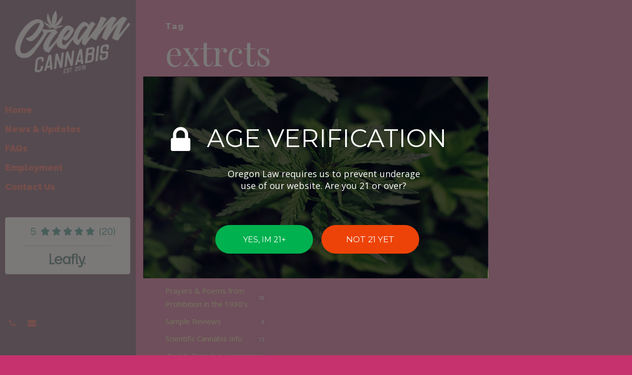

--- FILE ---
content_type: text/html; charset=UTF-8
request_url: https://www.ordercream.com/tag/extrcts/
body_size: 79820
content:
<!doctype html>
<html lang="en-US" class="no-js">
<head>
	<meta charset="UTF-8">
	<meta name="viewport" content="width=device-width, initial-scale=1, maximum-scale=5" />                    <link rel="preload" as="image" href="https://www.ordercream.com/wp-content/uploads/2025/09/cream-oregon-ret.png"><title>extrcts &#8211; Cream cannabis</title>
<meta name='robots' content='max-image-preview:large' />
	<style>img:is([sizes="auto" i], [sizes^="auto," i]) { contain-intrinsic-size: 3000px 1500px }</style>
	<link rel='dns-prefetch' href='//ajax.googleapis.com' />
<link rel='dns-prefetch' href='//fonts.googleapis.com' />
<link rel="alternate" type="application/rss+xml" title="Cream cannabis &raquo; Feed" href="https://www.ordercream.com/feed/" />
<link rel="alternate" type="application/rss+xml" title="Cream cannabis &raquo; Comments Feed" href="https://www.ordercream.com/comments/feed/" />
<link rel="alternate" type="application/rss+xml" title="Cream cannabis &raquo; extrcts Tag Feed" href="https://www.ordercream.com/tag/extrcts/feed/" />
<script type="text/javascript">
/* <![CDATA[ */
window._wpemojiSettings = {"baseUrl":"https:\/\/s.w.org\/images\/core\/emoji\/16.0.1\/72x72\/","ext":".png","svgUrl":"https:\/\/s.w.org\/images\/core\/emoji\/16.0.1\/svg\/","svgExt":".svg","source":{"concatemoji":"https:\/\/www.ordercream.com\/wp-includes\/js\/wp-emoji-release.min.js?ver=f11d2081e021315a9b9163a678e54359"}};
/*! This file is auto-generated */
!function(s,n){var o,i,e;function c(e){try{var t={supportTests:e,timestamp:(new Date).valueOf()};sessionStorage.setItem(o,JSON.stringify(t))}catch(e){}}function p(e,t,n){e.clearRect(0,0,e.canvas.width,e.canvas.height),e.fillText(t,0,0);var t=new Uint32Array(e.getImageData(0,0,e.canvas.width,e.canvas.height).data),a=(e.clearRect(0,0,e.canvas.width,e.canvas.height),e.fillText(n,0,0),new Uint32Array(e.getImageData(0,0,e.canvas.width,e.canvas.height).data));return t.every(function(e,t){return e===a[t]})}function u(e,t){e.clearRect(0,0,e.canvas.width,e.canvas.height),e.fillText(t,0,0);for(var n=e.getImageData(16,16,1,1),a=0;a<n.data.length;a++)if(0!==n.data[a])return!1;return!0}function f(e,t,n,a){switch(t){case"flag":return n(e,"\ud83c\udff3\ufe0f\u200d\u26a7\ufe0f","\ud83c\udff3\ufe0f\u200b\u26a7\ufe0f")?!1:!n(e,"\ud83c\udde8\ud83c\uddf6","\ud83c\udde8\u200b\ud83c\uddf6")&&!n(e,"\ud83c\udff4\udb40\udc67\udb40\udc62\udb40\udc65\udb40\udc6e\udb40\udc67\udb40\udc7f","\ud83c\udff4\u200b\udb40\udc67\u200b\udb40\udc62\u200b\udb40\udc65\u200b\udb40\udc6e\u200b\udb40\udc67\u200b\udb40\udc7f");case"emoji":return!a(e,"\ud83e\udedf")}return!1}function g(e,t,n,a){var r="undefined"!=typeof WorkerGlobalScope&&self instanceof WorkerGlobalScope?new OffscreenCanvas(300,150):s.createElement("canvas"),o=r.getContext("2d",{willReadFrequently:!0}),i=(o.textBaseline="top",o.font="600 32px Arial",{});return e.forEach(function(e){i[e]=t(o,e,n,a)}),i}function t(e){var t=s.createElement("script");t.src=e,t.defer=!0,s.head.appendChild(t)}"undefined"!=typeof Promise&&(o="wpEmojiSettingsSupports",i=["flag","emoji"],n.supports={everything:!0,everythingExceptFlag:!0},e=new Promise(function(e){s.addEventListener("DOMContentLoaded",e,{once:!0})}),new Promise(function(t){var n=function(){try{var e=JSON.parse(sessionStorage.getItem(o));if("object"==typeof e&&"number"==typeof e.timestamp&&(new Date).valueOf()<e.timestamp+604800&&"object"==typeof e.supportTests)return e.supportTests}catch(e){}return null}();if(!n){if("undefined"!=typeof Worker&&"undefined"!=typeof OffscreenCanvas&&"undefined"!=typeof URL&&URL.createObjectURL&&"undefined"!=typeof Blob)try{var e="postMessage("+g.toString()+"("+[JSON.stringify(i),f.toString(),p.toString(),u.toString()].join(",")+"));",a=new Blob([e],{type:"text/javascript"}),r=new Worker(URL.createObjectURL(a),{name:"wpTestEmojiSupports"});return void(r.onmessage=function(e){c(n=e.data),r.terminate(),t(n)})}catch(e){}c(n=g(i,f,p,u))}t(n)}).then(function(e){for(var t in e)n.supports[t]=e[t],n.supports.everything=n.supports.everything&&n.supports[t],"flag"!==t&&(n.supports.everythingExceptFlag=n.supports.everythingExceptFlag&&n.supports[t]);n.supports.everythingExceptFlag=n.supports.everythingExceptFlag&&!n.supports.flag,n.DOMReady=!1,n.readyCallback=function(){n.DOMReady=!0}}).then(function(){return e}).then(function(){var e;n.supports.everything||(n.readyCallback(),(e=n.source||{}).concatemoji?t(e.concatemoji):e.wpemoji&&e.twemoji&&(t(e.twemoji),t(e.wpemoji)))}))}((window,document),window._wpemojiSettings);
/* ]]> */
</script>
<link rel='stylesheet' id='plugin_name-admin-ui-css-css' href='https://ajax.googleapis.com/ajax/libs/jqueryui/1.13.3/themes/smoothness/jquery-ui.css?ver=4.7.8' type='text/css' media='' />
<link rel='stylesheet' id='tooltipster-css-css' href='https://www.ordercream.com/wp-content/plugins/arscode-ninja-popups/tooltipster/tooltipster.bundle.min.css?ver=f11d2081e021315a9b9163a678e54359' type='text/css' media='all' />
<link rel='stylesheet' id='tooltipster-css-theme-css' href='https://www.ordercream.com/wp-content/plugins/arscode-ninja-popups/tooltipster/plugins/tooltipster/sideTip/themes/tooltipster-sideTip-light.min.css?ver=f11d2081e021315a9b9163a678e54359' type='text/css' media='all' />
<link rel='stylesheet' id='material-design-css-css' href='https://www.ordercream.com/wp-content/plugins/arscode-ninja-popups/themes/jquery.material.form.css?ver=f11d2081e021315a9b9163a678e54359' type='text/css' media='all' />
<link rel='stylesheet' id='jquery-intl-phone-input-css-css' href='https://www.ordercream.com/wp-content/plugins/arscode-ninja-popups/assets/vendor/intl-tel-input/css/intlTelInput.min.css?ver=f11d2081e021315a9b9163a678e54359' type='text/css' media='all' />
<link rel='stylesheet' id='snp_styles_reset-css' href='https://www.ordercream.com/wp-content/plugins/arscode-ninja-popups/themes/reset.min.css?ver=f11d2081e021315a9b9163a678e54359' type='text/css' media='all' />
<link rel='stylesheet' id='snp_styles_builder-css' href='https://www.ordercream.com/wp-content/plugins/arscode-ninja-popups/themes/builder/style.css?ver=f11d2081e021315a9b9163a678e54359' type='text/css' media='all' />
<link rel='stylesheet' id='loftloader-google-font-css' href='https://fonts.googleapis.com/css?family=Lato%3A100%2C200%2C300%2C400%2C500%2C600%2C700%2C800&#038;ver=2024090401' type='text/css' media='all' />
<link rel='stylesheet' id='loftloader-style-css' href='https://www.ordercream.com/wp-content/plugins/loftloader-pro/assets/css/loftloader.min.css?ver=2024090401' type='text/css' media='all' />
<style id='loftloader-style-inline-css' type='text/css'>
#loftloader-wrapper .loader-bg { opacity: 0.95; }#loftloader-wrapper.end-split-h .loader-bg:before, #loftloader-wrapper.end-split-h .loader-bg:after, #loftloader-wrapper.end-split-v .loader-bg:before, #loftloader-wrapper.end-split-v .loader-bg:after, #loftloader-wrapper.end-fade .loader-bg, #loftloader-wrapper.end-up .loader-bg, #loftloader-wrapper.end-down .loader-bg, #loftloader-wrapper.end-left .loader-bg, #loftloader-wrapper.end-right .loader-bg, #loftloader-wrapper.end-no-animation .loader-bg, #loftloader-wrapper.end-shrink-fade .loader-bg:before, .loader-bg .loader-bg-half:before  { background-color: #c5326d; }#loftloader-wrapper .loader-inner #loader, #loftloader-wrapper.loftloader-ducks #loader span { color: #248acc }#loftloader-wrapper.loftloader-crystal #loader span { box-shadow: 0 -15px 0 0 rgba(36, 138, 204, 0.5), 15px -15px 0 0 rgba(36, 138, 204, 0.5), 15px 0 0 0 rgba(36, 138, 204, 0.5), 15px 15px 0 0 rgba(36, 138, 204, 0.5), 0 15px 0 0 rgba(36, 138, 204, 0.5), -15px 15px 0 0 rgba(36, 138, 204, 0.5), -15px 0 0 0 rgba(36, 138, 204, 0.5), -15px -15px 0 0 rgba(36, 138, 204, 0.5); }#loftloader-wrapper.loftloader-crossing #loader span:before { background: #00ffff }#loftloader-wrapper.loftloader-crossing #loader span:after { background: #ff0000 }#loftloader-wrapper.loftloader-rainbow #loader span:before { box-shadow: 0 0 0 10px #ff0000, 0 0 0 20px #ffd700, 0 0 0 30px #00ffff; }#loftloader-wrapper.loftloader-frame #loader { width: 80px; }#loftloader-wrapper.loftloader-frame #loader { height: 80px; }#loftloader-wrapper.loftloader-frame #loader span:after, #loftloader-wrapper.loftloader-frame #loader span:before { width: 4px; }#loftloader-wrapper.loftloader-frame #loader:after, #loftloader-wrapper.loftloader-frame #loader:before { height: 4px; }#loftloader-wrapper.loftloader-imgfading #loader img, #loftloader-wrapper.loftloader-imgloading #loader img, #loftloader-wrapper.loftloader-imgrotating #loader img, #loftloader-wrapper.loftloader-imgbouncing #loader img, #loftloader-wrapper.loftloader-imgstatic #loader img { width: 200px; }#loftloader-wrapper.loftloader-imgfading .loader-inner #loader, #loftloader-wrapper.loftloader-imgloading .loader-inner #loader, #loftloader-wrapper.loftloader-imgrotating .loader-inner #loader, #loftloader-wrapper.loftloader-imgbouncing .loader-inner #loader, #loftloader-wrapper.loftloader-imgstatic .loader-inner #loader { max-width: 100%; }#loftloader-wrapper span.bar { width: 30vw; }#loftloader-wrapper span.bar { height: 10px; }#loftloader-wrapper span.bar, #loftloader-wrapper span.percentage { color: #248acc; }#loftloader-wrapper span.percentage, #loftloader-wrapper span.bar span.load-count { font-family: Lato; }#loftloader-wrapper span.percentage, #loftloader-wrapper span.bar span.load-count { font-weight: 100; }#loftloader-wrapper span.percentage, #loftloader-wrapper span.bar span.load-count { letter-spacing: 0.1em; }body #loftloader-wrapper span.percentage, body #loftloader-wrapper span.bar span.load-count { font-size: 16px; }#loftloader-wrapper .loader-message { font-size: 16px; }#loftloader-wrapper .loader-message { color: #ffffff; }#loftloader-wrapper .loader-message { font-family: Lato; }#loftloader-wrapper .loader-message { font-weight: 600; }#loftloader-wrapper .loader-message { letter-spacing: 0.1em; }#loftloader-wrapper .loader-message { line-height: 1.5; }
</style>
<style id='wp-emoji-styles-inline-css' type='text/css'>

	img.wp-smiley, img.emoji {
		display: inline !important;
		border: none !important;
		box-shadow: none !important;
		height: 1em !important;
		width: 1em !important;
		margin: 0 0.07em !important;
		vertical-align: -0.1em !important;
		background: none !important;
		padding: 0 !important;
	}
</style>
<link rel='stylesheet' id='wp-block-library-css' href='https://www.ordercream.com/wp-includes/css/dist/block-library/style.min.css?ver=f11d2081e021315a9b9163a678e54359' type='text/css' media='all' />
<link rel='stylesheet' id='mailster-form-style-css' href='https://www.ordercream.com/wp-content/plugins/mailster/build/form/style-index.css?ver=f11d2081e021315a9b9163a678e54359' type='text/css' media='all' />
<style id='global-styles-inline-css' type='text/css'>
:root{--wp--preset--aspect-ratio--square: 1;--wp--preset--aspect-ratio--4-3: 4/3;--wp--preset--aspect-ratio--3-4: 3/4;--wp--preset--aspect-ratio--3-2: 3/2;--wp--preset--aspect-ratio--2-3: 2/3;--wp--preset--aspect-ratio--16-9: 16/9;--wp--preset--aspect-ratio--9-16: 9/16;--wp--preset--color--black: #000000;--wp--preset--color--cyan-bluish-gray: #abb8c3;--wp--preset--color--white: #ffffff;--wp--preset--color--pale-pink: #f78da7;--wp--preset--color--vivid-red: #cf2e2e;--wp--preset--color--luminous-vivid-orange: #ff6900;--wp--preset--color--luminous-vivid-amber: #fcb900;--wp--preset--color--light-green-cyan: #7bdcb5;--wp--preset--color--vivid-green-cyan: #00d084;--wp--preset--color--pale-cyan-blue: #8ed1fc;--wp--preset--color--vivid-cyan-blue: #0693e3;--wp--preset--color--vivid-purple: #9b51e0;--wp--preset--gradient--vivid-cyan-blue-to-vivid-purple: linear-gradient(135deg,rgba(6,147,227,1) 0%,rgb(155,81,224) 100%);--wp--preset--gradient--light-green-cyan-to-vivid-green-cyan: linear-gradient(135deg,rgb(122,220,180) 0%,rgb(0,208,130) 100%);--wp--preset--gradient--luminous-vivid-amber-to-luminous-vivid-orange: linear-gradient(135deg,rgba(252,185,0,1) 0%,rgba(255,105,0,1) 100%);--wp--preset--gradient--luminous-vivid-orange-to-vivid-red: linear-gradient(135deg,rgba(255,105,0,1) 0%,rgb(207,46,46) 100%);--wp--preset--gradient--very-light-gray-to-cyan-bluish-gray: linear-gradient(135deg,rgb(238,238,238) 0%,rgb(169,184,195) 100%);--wp--preset--gradient--cool-to-warm-spectrum: linear-gradient(135deg,rgb(74,234,220) 0%,rgb(151,120,209) 20%,rgb(207,42,186) 40%,rgb(238,44,130) 60%,rgb(251,105,98) 80%,rgb(254,248,76) 100%);--wp--preset--gradient--blush-light-purple: linear-gradient(135deg,rgb(255,206,236) 0%,rgb(152,150,240) 100%);--wp--preset--gradient--blush-bordeaux: linear-gradient(135deg,rgb(254,205,165) 0%,rgb(254,45,45) 50%,rgb(107,0,62) 100%);--wp--preset--gradient--luminous-dusk: linear-gradient(135deg,rgb(255,203,112) 0%,rgb(199,81,192) 50%,rgb(65,88,208) 100%);--wp--preset--gradient--pale-ocean: linear-gradient(135deg,rgb(255,245,203) 0%,rgb(182,227,212) 50%,rgb(51,167,181) 100%);--wp--preset--gradient--electric-grass: linear-gradient(135deg,rgb(202,248,128) 0%,rgb(113,206,126) 100%);--wp--preset--gradient--midnight: linear-gradient(135deg,rgb(2,3,129) 0%,rgb(40,116,252) 100%);--wp--preset--font-size--small: 13px;--wp--preset--font-size--medium: 20px;--wp--preset--font-size--large: 36px;--wp--preset--font-size--x-large: 42px;--wp--preset--spacing--20: 0.44rem;--wp--preset--spacing--30: 0.67rem;--wp--preset--spacing--40: 1rem;--wp--preset--spacing--50: 1.5rem;--wp--preset--spacing--60: 2.25rem;--wp--preset--spacing--70: 3.38rem;--wp--preset--spacing--80: 5.06rem;--wp--preset--shadow--natural: 6px 6px 9px rgba(0, 0, 0, 0.2);--wp--preset--shadow--deep: 12px 12px 50px rgba(0, 0, 0, 0.4);--wp--preset--shadow--sharp: 6px 6px 0px rgba(0, 0, 0, 0.2);--wp--preset--shadow--outlined: 6px 6px 0px -3px rgba(255, 255, 255, 1), 6px 6px rgba(0, 0, 0, 1);--wp--preset--shadow--crisp: 6px 6px 0px rgba(0, 0, 0, 1);}:root { --wp--style--global--content-size: 1300px;--wp--style--global--wide-size: 1300px; }:where(body) { margin: 0; }.wp-site-blocks > .alignleft { float: left; margin-right: 2em; }.wp-site-blocks > .alignright { float: right; margin-left: 2em; }.wp-site-blocks > .aligncenter { justify-content: center; margin-left: auto; margin-right: auto; }:where(.is-layout-flex){gap: 0.5em;}:where(.is-layout-grid){gap: 0.5em;}.is-layout-flow > .alignleft{float: left;margin-inline-start: 0;margin-inline-end: 2em;}.is-layout-flow > .alignright{float: right;margin-inline-start: 2em;margin-inline-end: 0;}.is-layout-flow > .aligncenter{margin-left: auto !important;margin-right: auto !important;}.is-layout-constrained > .alignleft{float: left;margin-inline-start: 0;margin-inline-end: 2em;}.is-layout-constrained > .alignright{float: right;margin-inline-start: 2em;margin-inline-end: 0;}.is-layout-constrained > .aligncenter{margin-left: auto !important;margin-right: auto !important;}.is-layout-constrained > :where(:not(.alignleft):not(.alignright):not(.alignfull)){max-width: var(--wp--style--global--content-size);margin-left: auto !important;margin-right: auto !important;}.is-layout-constrained > .alignwide{max-width: var(--wp--style--global--wide-size);}body .is-layout-flex{display: flex;}.is-layout-flex{flex-wrap: wrap;align-items: center;}.is-layout-flex > :is(*, div){margin: 0;}body .is-layout-grid{display: grid;}.is-layout-grid > :is(*, div){margin: 0;}body{padding-top: 0px;padding-right: 0px;padding-bottom: 0px;padding-left: 0px;}:root :where(.wp-element-button, .wp-block-button__link){background-color: #32373c;border-width: 0;color: #fff;font-family: inherit;font-size: inherit;line-height: inherit;padding: calc(0.667em + 2px) calc(1.333em + 2px);text-decoration: none;}.has-black-color{color: var(--wp--preset--color--black) !important;}.has-cyan-bluish-gray-color{color: var(--wp--preset--color--cyan-bluish-gray) !important;}.has-white-color{color: var(--wp--preset--color--white) !important;}.has-pale-pink-color{color: var(--wp--preset--color--pale-pink) !important;}.has-vivid-red-color{color: var(--wp--preset--color--vivid-red) !important;}.has-luminous-vivid-orange-color{color: var(--wp--preset--color--luminous-vivid-orange) !important;}.has-luminous-vivid-amber-color{color: var(--wp--preset--color--luminous-vivid-amber) !important;}.has-light-green-cyan-color{color: var(--wp--preset--color--light-green-cyan) !important;}.has-vivid-green-cyan-color{color: var(--wp--preset--color--vivid-green-cyan) !important;}.has-pale-cyan-blue-color{color: var(--wp--preset--color--pale-cyan-blue) !important;}.has-vivid-cyan-blue-color{color: var(--wp--preset--color--vivid-cyan-blue) !important;}.has-vivid-purple-color{color: var(--wp--preset--color--vivid-purple) !important;}.has-black-background-color{background-color: var(--wp--preset--color--black) !important;}.has-cyan-bluish-gray-background-color{background-color: var(--wp--preset--color--cyan-bluish-gray) !important;}.has-white-background-color{background-color: var(--wp--preset--color--white) !important;}.has-pale-pink-background-color{background-color: var(--wp--preset--color--pale-pink) !important;}.has-vivid-red-background-color{background-color: var(--wp--preset--color--vivid-red) !important;}.has-luminous-vivid-orange-background-color{background-color: var(--wp--preset--color--luminous-vivid-orange) !important;}.has-luminous-vivid-amber-background-color{background-color: var(--wp--preset--color--luminous-vivid-amber) !important;}.has-light-green-cyan-background-color{background-color: var(--wp--preset--color--light-green-cyan) !important;}.has-vivid-green-cyan-background-color{background-color: var(--wp--preset--color--vivid-green-cyan) !important;}.has-pale-cyan-blue-background-color{background-color: var(--wp--preset--color--pale-cyan-blue) !important;}.has-vivid-cyan-blue-background-color{background-color: var(--wp--preset--color--vivid-cyan-blue) !important;}.has-vivid-purple-background-color{background-color: var(--wp--preset--color--vivid-purple) !important;}.has-black-border-color{border-color: var(--wp--preset--color--black) !important;}.has-cyan-bluish-gray-border-color{border-color: var(--wp--preset--color--cyan-bluish-gray) !important;}.has-white-border-color{border-color: var(--wp--preset--color--white) !important;}.has-pale-pink-border-color{border-color: var(--wp--preset--color--pale-pink) !important;}.has-vivid-red-border-color{border-color: var(--wp--preset--color--vivid-red) !important;}.has-luminous-vivid-orange-border-color{border-color: var(--wp--preset--color--luminous-vivid-orange) !important;}.has-luminous-vivid-amber-border-color{border-color: var(--wp--preset--color--luminous-vivid-amber) !important;}.has-light-green-cyan-border-color{border-color: var(--wp--preset--color--light-green-cyan) !important;}.has-vivid-green-cyan-border-color{border-color: var(--wp--preset--color--vivid-green-cyan) !important;}.has-pale-cyan-blue-border-color{border-color: var(--wp--preset--color--pale-cyan-blue) !important;}.has-vivid-cyan-blue-border-color{border-color: var(--wp--preset--color--vivid-cyan-blue) !important;}.has-vivid-purple-border-color{border-color: var(--wp--preset--color--vivid-purple) !important;}.has-vivid-cyan-blue-to-vivid-purple-gradient-background{background: var(--wp--preset--gradient--vivid-cyan-blue-to-vivid-purple) !important;}.has-light-green-cyan-to-vivid-green-cyan-gradient-background{background: var(--wp--preset--gradient--light-green-cyan-to-vivid-green-cyan) !important;}.has-luminous-vivid-amber-to-luminous-vivid-orange-gradient-background{background: var(--wp--preset--gradient--luminous-vivid-amber-to-luminous-vivid-orange) !important;}.has-luminous-vivid-orange-to-vivid-red-gradient-background{background: var(--wp--preset--gradient--luminous-vivid-orange-to-vivid-red) !important;}.has-very-light-gray-to-cyan-bluish-gray-gradient-background{background: var(--wp--preset--gradient--very-light-gray-to-cyan-bluish-gray) !important;}.has-cool-to-warm-spectrum-gradient-background{background: var(--wp--preset--gradient--cool-to-warm-spectrum) !important;}.has-blush-light-purple-gradient-background{background: var(--wp--preset--gradient--blush-light-purple) !important;}.has-blush-bordeaux-gradient-background{background: var(--wp--preset--gradient--blush-bordeaux) !important;}.has-luminous-dusk-gradient-background{background: var(--wp--preset--gradient--luminous-dusk) !important;}.has-pale-ocean-gradient-background{background: var(--wp--preset--gradient--pale-ocean) !important;}.has-electric-grass-gradient-background{background: var(--wp--preset--gradient--electric-grass) !important;}.has-midnight-gradient-background{background: var(--wp--preset--gradient--midnight) !important;}.has-small-font-size{font-size: var(--wp--preset--font-size--small) !important;}.has-medium-font-size{font-size: var(--wp--preset--font-size--medium) !important;}.has-large-font-size{font-size: var(--wp--preset--font-size--large) !important;}.has-x-large-font-size{font-size: var(--wp--preset--font-size--x-large) !important;}
:where(.wp-block-post-template.is-layout-flex){gap: 1.25em;}:where(.wp-block-post-template.is-layout-grid){gap: 1.25em;}
:where(.wp-block-columns.is-layout-flex){gap: 2em;}:where(.wp-block-columns.is-layout-grid){gap: 2em;}
:root :where(.wp-block-pullquote){font-size: 1.5em;line-height: 1.6;}
</style>
<link rel='stylesheet' id='font-awesome-css' href='https://www.ordercream.com/wp-content/themes/salient/css/font-awesome-legacy.min.css?ver=4.7.1' type='text/css' media='all' />
<link rel='stylesheet' id='salient-grid-system-css' href='https://www.ordercream.com/wp-content/themes/salient/css/build/grid-system.css?ver=17.4.1' type='text/css' media='all' />
<link rel='stylesheet' id='main-styles-css' href='https://www.ordercream.com/wp-content/themes/salient/css/build/style.css?ver=17.4.1' type='text/css' media='all' />
<link rel='stylesheet' id='nectar-header-layout-left-css' href='https://www.ordercream.com/wp-content/themes/salient/css/build/header/header-layout-left.css?ver=17.4.1' type='text/css' media='all' />
<link rel='stylesheet' id='nectar-header-secondary-nav-css' href='https://www.ordercream.com/wp-content/themes/salient/css/build/header/header-secondary-nav.css?ver=17.4.1' type='text/css' media='all' />
<link rel='stylesheet' id='nectar-header-perma-transparent-css' href='https://www.ordercream.com/wp-content/themes/salient/css/build/header/header-perma-transparent.css?ver=17.4.1' type='text/css' media='all' />
<link rel='stylesheet' id='nectar_default_font_open_sans-css' href='https://fonts.googleapis.com/css?family=Open+Sans%3A300%2C400%2C600%2C700&#038;subset=latin%2Clatin-ext' type='text/css' media='all' />
<link rel='stylesheet' id='nectar-blog-auto-masonry-meta-overlaid-spaced-css' href='https://www.ordercream.com/wp-content/themes/salient/css/build/blog/auto-masonry-meta-overlaid-spaced.css?ver=17.4.1' type='text/css' media='all' />
<link rel='stylesheet' id='responsive-css' href='https://www.ordercream.com/wp-content/themes/salient/css/build/responsive.css?ver=17.4.1' type='text/css' media='all' />
<link rel='stylesheet' id='skin-ascend-css' href='https://www.ordercream.com/wp-content/themes/salient/css/build/ascend.css?ver=17.4.1' type='text/css' media='all' />
<link rel='stylesheet' id='salient-wp-menu-dynamic-css' href='https://www.ordercream.com/wp-content/uploads/salient/menu-dynamic.css?ver=47247' type='text/css' media='all' />
<link rel='stylesheet' id='nectar-widget-posts-css' href='https://www.ordercream.com/wp-content/themes/salient/css/build/elements/widget-nectar-posts.css?ver=17.4.1' type='text/css' media='all' />
<link rel='stylesheet' id='dynamic-css-css' href='https://www.ordercream.com/wp-content/themes/salient/css/salient-dynamic-styles.css?ver=51351' type='text/css' media='all' />
<style id='dynamic-css-inline-css' type='text/css'>
body[data-bg-header="true"].category .container-wrap,body[data-bg-header="true"].author .container-wrap,body[data-bg-header="true"].date .container-wrap,body[data-bg-header="true"].blog .container-wrap{padding-top:var(--container-padding)!important}.archive.author .row .col.section-title span,.archive.category .row .col.section-title span,.archive.tag .row .col.section-title span,.archive.date .row .col.section-title span{padding-left:0}body.author #page-header-wrap #page-header-bg,body.category #page-header-wrap #page-header-bg,body.tag #page-header-wrap #page-header-bg,body.date #page-header-wrap #page-header-bg{height:auto;padding-top:8%;padding-bottom:8%;}.archive #page-header-wrap{height:auto;}.archive.category .row .col.section-title p,.archive.tag .row .col.section-title p{margin-top:10px;}body[data-bg-header="true"].archive .container-wrap.meta_overlaid_blog,body[data-bg-header="true"].category .container-wrap.meta_overlaid_blog,body[data-bg-header="true"].author .container-wrap.meta_overlaid_blog,body[data-bg-header="true"].date .container-wrap.meta_overlaid_blog{padding-top:0!important;}#page-header-bg[data-alignment="center"] .span_6 p{margin:0 auto;}body.archive #page-header-bg:not(.fullscreen-header) .span_6{position:relative;-webkit-transform:none;transform:none;top:0;}.blog-archive-header .nectar-author-gravatar img{width:125px;border-radius:100px;}.blog-archive-header .container .span_12 p{font-size:min(max(calc(1.3vw),16px),20px);line-height:1.5;margin-top:.5em;}body .page-header-no-bg.color-bg{padding:5% 0;}@media only screen and (max-width:999px){body .page-header-no-bg.color-bg{padding:7% 0;}}@media only screen and (max-width:690px){body .page-header-no-bg.color-bg{padding:9% 0;}.blog-archive-header .nectar-author-gravatar img{width:75px;}}.blog-archive-header.color-bg .col.section-title{border-bottom:0;padding:0;}.blog-archive-header.color-bg *{color:inherit!important;}.nectar-archive-tax-count{position:relative;padding:.5em;transform:translateX(0.25em) translateY(-0.75em);font-size:clamp(14px,0.3em,20px);display:inline-block;vertical-align:super;}.nectar-archive-tax-count:before{content:"";display:block;padding-bottom:100%;width:100%;position:absolute;top:50%;left:50%;transform:translate(-50%,-50%);border-radius:100px;background-color:currentColor;opacity:0.1;}#header-space{background-color:#c5326d}@media only screen and (min-width:1000px){#page-header-wrap.fullscreen-header,#page-header-wrap.fullscreen-header #page-header-bg,html:not(.nectar-box-roll-loaded) .nectar-box-roll > #page-header-bg.fullscreen-header,.nectar_fullscreen_zoom_recent_projects,#nectar_fullscreen_rows:not(.afterLoaded) > div{height:100vh;}.wpb_row.vc_row-o-full-height.top-level,.wpb_row.vc_row-o-full-height.top-level > .col.span_12{min-height:100vh;}.nectar-slider-wrap[data-fullscreen="true"]:not(.loaded),.nectar-slider-wrap[data-fullscreen="true"]:not(.loaded) .swiper-container{height:calc(100vh + 2px)!important;}.admin-bar .nectar-slider-wrap[data-fullscreen="true"]:not(.loaded),.admin-bar .nectar-slider-wrap[data-fullscreen="true"]:not(.loaded) .swiper-container{height:calc(100vh - 30px)!important;}}@media only screen and (max-width:999px){.using-mobile-browser #nectar_fullscreen_rows:not(.afterLoaded):not([data-mobile-disable="on"]) > div{height:calc(100vh - 263px);}.using-mobile-browser .wpb_row.vc_row-o-full-height.top-level,.using-mobile-browser .wpb_row.vc_row-o-full-height.top-level > .col.span_12,[data-permanent-transparent="1"].using-mobile-browser .wpb_row.vc_row-o-full-height.top-level,[data-permanent-transparent="1"].using-mobile-browser .wpb_row.vc_row-o-full-height.top-level > .col.span_12{min-height:calc(100vh - 263px);}html:not(.nectar-box-roll-loaded) .nectar-box-roll > #page-header-bg.fullscreen-header,.nectar_fullscreen_zoom_recent_projects,.nectar-slider-wrap[data-fullscreen="true"]:not(.loaded),.nectar-slider-wrap[data-fullscreen="true"]:not(.loaded) .swiper-container,#nectar_fullscreen_rows:not(.afterLoaded):not([data-mobile-disable="on"]) > div{height:calc(100vh - 210px);}.wpb_row.vc_row-o-full-height.top-level,.wpb_row.vc_row-o-full-height.top-level > .col.span_12{min-height:calc(100vh - 210px);}body[data-transparent-header="false"] #ajax-content-wrap.no-scroll{min-height:calc(100vh - 210px);height:calc(100vh - 210px);}}.screen-reader-text,.nectar-skip-to-content:not(:focus){border:0;clip:rect(1px,1px,1px,1px);clip-path:inset(50%);height:1px;margin:-1px;overflow:hidden;padding:0;position:absolute!important;width:1px;word-wrap:normal!important;}.row .col img:not([srcset]){width:auto;}.row .col img.img-with-animation.nectar-lazy:not([srcset]){width:100%;}
.related-post-wrap .row-bg-wrap .row-bg {
background-color: #de2e1c;
}
</style>
<link rel='stylesheet' id='redux-google-fonts-salient_redux-css' href='https://fonts.googleapis.com/css?family=Raleway%3A900%7CPlayfair+Display%3A400%2C400italic%7CMontserrat%3A700&#038;subset=latin&#038;ver=6.8.3' type='text/css' media='all' />
<script type="text/javascript" src="https://www.ordercream.com/wp-includes/js/jquery/jquery.min.js?ver=3.7.1" id="jquery-core-js"></script>
<script type="text/javascript" src="https://www.ordercream.com/wp-includes/js/jquery/jquery-migrate.min.js?ver=3.4.1" id="jquery-migrate-js"></script>
<script type="text/javascript" src="https://www.ordercream.com/wp-content/plugins/supportboard/supportboard/js/main.js?lang=en&amp;ver=3.8.4" id="sb-js-js"></script>
<script type="text/javascript" id="sb-js-js-after">
/* <![CDATA[ */
var SB_INIT_URL = "https://www.ordercream.com/wp-content/plugins/supportboard/supportboard/js/main.js?lang=en"; var SB_WP_PAGE_ID = -1; var SB_WP_AJAX_URL = "https://www.ordercream.com/wp-admin/admin-ajax.php";
/* ]]> */
</script>
<script></script><link rel="https://api.w.org/" href="https://www.ordercream.com/wp-json/" /><link rel="alternate" title="JSON" type="application/json" href="https://www.ordercream.com/wp-json/wp/v2/tags/450" /><link rel="EditURI" type="application/rsd+xml" title="RSD" href="https://www.ordercream.com/xmlrpc.php?rsd" />
<script type="text/javascript"> var root = document.getElementsByTagName( "html" )[0]; root.setAttribute( "class", "js" ); </script><meta name="generator" content="Powered by WPBakery Page Builder - drag and drop page builder for WordPress."/>
<meta name="generator" content="Powered by Slider Revolution 6.7.38 - responsive, Mobile-Friendly Slider Plugin for WordPress with comfortable drag and drop interface." />
<link rel="icon" href="https://www.ordercream.com/wp-content/uploads/2022/05/fav.png" sizes="32x32" />
<link rel="icon" href="https://www.ordercream.com/wp-content/uploads/2022/05/fav.png" sizes="192x192" />
<link rel="apple-touch-icon" href="https://www.ordercream.com/wp-content/uploads/2022/05/fav.png" />
<meta name="msapplication-TileImage" content="https://www.ordercream.com/wp-content/uploads/2022/05/fav.png" />
<script>function setREVStartSize(e){
			//window.requestAnimationFrame(function() {
				window.RSIW = window.RSIW===undefined ? window.innerWidth : window.RSIW;
				window.RSIH = window.RSIH===undefined ? window.innerHeight : window.RSIH;
				try {
					var pw = document.getElementById(e.c).parentNode.offsetWidth,
						newh;
					pw = pw===0 || isNaN(pw) || (e.l=="fullwidth" || e.layout=="fullwidth") ? window.RSIW : pw;
					e.tabw = e.tabw===undefined ? 0 : parseInt(e.tabw);
					e.thumbw = e.thumbw===undefined ? 0 : parseInt(e.thumbw);
					e.tabh = e.tabh===undefined ? 0 : parseInt(e.tabh);
					e.thumbh = e.thumbh===undefined ? 0 : parseInt(e.thumbh);
					e.tabhide = e.tabhide===undefined ? 0 : parseInt(e.tabhide);
					e.thumbhide = e.thumbhide===undefined ? 0 : parseInt(e.thumbhide);
					e.mh = e.mh===undefined || e.mh=="" || e.mh==="auto" ? 0 : parseInt(e.mh,0);
					if(e.layout==="fullscreen" || e.l==="fullscreen")
						newh = Math.max(e.mh,window.RSIH);
					else{
						e.gw = Array.isArray(e.gw) ? e.gw : [e.gw];
						for (var i in e.rl) if (e.gw[i]===undefined || e.gw[i]===0) e.gw[i] = e.gw[i-1];
						e.gh = e.el===undefined || e.el==="" || (Array.isArray(e.el) && e.el.length==0)? e.gh : e.el;
						e.gh = Array.isArray(e.gh) ? e.gh : [e.gh];
						for (var i in e.rl) if (e.gh[i]===undefined || e.gh[i]===0) e.gh[i] = e.gh[i-1];
											
						var nl = new Array(e.rl.length),
							ix = 0,
							sl;
						e.tabw = e.tabhide>=pw ? 0 : e.tabw;
						e.thumbw = e.thumbhide>=pw ? 0 : e.thumbw;
						e.tabh = e.tabhide>=pw ? 0 : e.tabh;
						e.thumbh = e.thumbhide>=pw ? 0 : e.thumbh;
						for (var i in e.rl) nl[i] = e.rl[i]<window.RSIW ? 0 : e.rl[i];
						sl = nl[0];
						for (var i in nl) if (sl>nl[i] && nl[i]>0) { sl = nl[i]; ix=i;}
						var m = pw>(e.gw[ix]+e.tabw+e.thumbw) ? 1 : (pw-(e.tabw+e.thumbw)) / (e.gw[ix]);
						newh =  (e.gh[ix] * m) + (e.tabh + e.thumbh);
					}
					var el = document.getElementById(e.c);
					if (el!==null && el) el.style.height = newh+"px";
					el = document.getElementById(e.c+"_wrapper");
					if (el!==null && el) {
						el.style.height = newh+"px";
						el.style.display = "block";
					}
				} catch(e){
					console.log("Failure at Presize of Slider:" + e)
				}
			//});
		  };</script>
<noscript><style> .wpb_animate_when_almost_visible { opacity: 1; }</style></noscript>            <noscript><style>#loftloader-wrapper { display: none !important; }</style></noscript>
            <style> html.loftloader-pro-hide #loftloader-wrapper, html.loftloader-pro-spt-hide #loftloader-wrapper { display: none !important; } html.loftloader-pro-spt-hide #loftloader-wrapper.split-diagonally .loader-bg { background: none !important; } </style><script type="text/javascript" data-no-optimize="1">
var loftloaderProProgressInit = 60, init = 0, percentageStyles = '', LoftLoaderProGlobalSessionStorage = {
    getItem: function( name ) {
        try {
            return sessionStorage.getItem( name );
        } catch( msg ) {
            return false;
        }
    }
};
function loftloaderProInsertStyle( styleID, styleContent ) {
    var style = document.createElement( 'style' );
    style.id = styleID;
    style.innerText = styleContent;
    document.head.appendChild( style );
}
if ( LoftLoaderProGlobalSessionStorage.getItem( 'loftloader-pro-smooth-transition' ) && ( 'on' === LoftLoaderProGlobalSessionStorage.getItem( 'loftloader-pro-smooth-transition' ) ) ) {
    var onceStyles = '', initPercentage = loftloaderProProgressInit;
    init = loftloaderProProgressInit / 100; }
percentageStyles = '#loftloader-wrapper span.percentage:after, #loftloader-wrapper .load-count:after { content: "' + Math.ceil( init * 100 ) + '%"; }';
percentageStyles += ' #loftloader-wrapper .load-count { width: ' + ( init * 100 ) + '%; }';
loftloaderProInsertStyle( 'loftloader-pro-progress-bar-style', '#loftloader-wrapper span.bar span.load { transform: scaleX(' + init + '); }' );
loftloaderProInsertStyle( 'loftloader-pro-progress-percentage-style', percentageStyles );
</script>
</head><body data-rsssl=1 class="archive tag tag-extrcts tag-450 wp-custom-logo wp-theme-salient nectar-auto-lightbox ascend wpb-js-composer js-comp-ver-8.4.2 vc_responsive loftloader-pro-enabled" data-footer-reveal="false" data-footer-reveal-shadow="none" data-header-format="left-header" data-body-border="off" data-boxed-style="" data-header-breakpoint="1000" data-dropdown-style="minimal" data-cae="linear" data-cad="650" data-megamenu-width="contained" data-aie="fade-in" data-ls="magnific" data-apte="standard" data-hhun="0" data-fancy-form-rcs="default" data-form-style="minimal" data-form-submit="regular" data-is="minimal" data-button-style="rounded" data-user-account-button="false" data-flex-cols="true" data-col-gap="default" data-header-inherit-rc="false" data-header-search="false" data-animated-anchors="true" data-ajax-transitions="false" data-full-width-header="true" data-slide-out-widget-area="true" data-slide-out-widget-area-style="slide-out-from-right" data-user-set-ocm="off" data-loading-animation="spin" data-bg-header="false" data-responsive="1" data-ext-responsive="true" data-ext-padding="90" data-header-resize="0" data-header-color="custom" data-cart="false" data-remove-m-parallax="" data-remove-m-video-bgs="" data-m-animate="1" data-force-header-trans-color="light" data-smooth-scrolling="0" data-permanent-transparent="false" ><div id="loftloader-wrapper" class="end-split-h loftloader-imgbouncing loftloader-rolling"><div class="loader-bg"></div><div class="loader-inner"><div id="loader"><img width="200" height="109" data-no-lazy="1" class="skip-lazy" alt="loader image" src="https://www.ordercream.com/wp-content/uploads/2025/09/cream-oregon-ret.png"></div><div class="loader-message">Gotta light? Sites loading.</div></div><div class="loader-close-button" style="display: none;"><span class="screen-reader-text">Close</span></div></div>
	
	<script type="text/javascript">
	 (function(window, document) {

		document.documentElement.classList.remove("no-js");

		if(navigator.userAgent.match(/(Android|iPod|iPhone|iPad|BlackBerry|IEMobile|Opera Mini)/)) {
			document.body.className += " using-mobile-browser mobile ";
		}
		if(navigator.userAgent.match(/Mac/) && navigator.maxTouchPoints && navigator.maxTouchPoints > 2) {
			document.body.className += " using-ios-device ";
		}

		if( !("ontouchstart" in window) ) {

			var body = document.querySelector("body");
			var winW = window.innerWidth;
			var bodyW = body.clientWidth;

			if (winW > bodyW + 4) {
				body.setAttribute("style", "--scroll-bar-w: " + (winW - bodyW - 4) + "px");
			} else {
				body.setAttribute("style", "--scroll-bar-w: 0px");
			}
		}

	 })(window, document);
   </script><a href="#ajax-content-wrap" class="nectar-skip-to-content">Skip to main content</a>	
	<div id="header-space"  data-header-mobile-fixed='false'></div> 
	
		<div id="header-outer" data-has-menu="true" data-has-buttons="no" data-header-button_style="hover_scale" data-using-pr-menu="false" data-mobile-fixed="false" data-ptnm="false" data-lhe="default" data-user-set-bg="#411b30" data-format="left-header" data-permanent-transparent="false" data-megamenu-rt="0" data-remove-fixed="0" data-header-resize="0" data-cart="false" data-transparency-option="" data-box-shadow="none" data-shrink-num="6" data-using-secondary="0" data-using-logo="1" data-logo-height="150" data-m-logo-height="187" data-padding="28" data-full-width="true" data-condense="false" >
		
<header id="top" role="banner" aria-label="Main Menu">
	<div class="container">
		<div class="row">
			<div class="col span_3">
								<a id="logo" href="https://www.ordercream.com" data-supplied-ml-starting-dark="true" data-supplied-ml-starting="true" data-supplied-ml="true" >
					<img class="stnd skip-lazy default-logo" width="300" height="164" alt="Cream cannabis" src="https://www.ordercream.com/wp-content/uploads/2025/09/cream-oregon-1.png" srcset="https://www.ordercream.com/wp-content/uploads/2025/09/cream-oregon-1.png 1x, https://www.ordercream.com/wp-content/uploads/2025/09/cream-oregon-ret.png 2x" /><img class="mobile-only-logo skip-lazy" alt="Cream cannabis" width="600" height="328" src="https://www.ordercream.com/wp-content/uploads/2025/09/cream-oregon-ret.png" />				</a>
							</div><!--/span_3-->

			<div class="col span_9 col_last">
									<div class="nectar-mobile-only mobile-header"><div class="inner"></div></div>
													<div class="slide-out-widget-area-toggle mobile-icon slide-out-from-right" data-custom-color="false" data-icon-animation="simple-transform">
						<div> <a href="#slide-out-widget-area" role="button" aria-label="Navigation Menu" aria-expanded="false" class="closed">
							<span class="screen-reader-text">Menu</span><span aria-hidden="true"> <i class="lines-button x2"> <i class="lines"></i> </i> </span>						</a></div>
					</div>
				
				<div class="nav-outer">					<nav aria-label="Main Menu">
													<ul class="sf-menu">
								<li id="menu-item-42491" class="menu-item menu-item-type-custom menu-item-object-custom nectar-regular-menu-item menu-item-42491"><a href="https://ordercream.com/"><span><span class="menu-title-text">Home</span></span></a></li>
<li id="menu-item-45386" class="menu-item menu-item-type-post_type menu-item-object-page nectar-regular-menu-item menu-item-45386"><a href="https://www.ordercream.com/cannabis-news-updates/"><span><span class="menu-title-text">News &#038; Updates</span></span></a></li>
<li id="menu-item-42880" class="menu-item menu-item-type-post_type menu-item-object-page nectar-regular-menu-item menu-item-42880"><a href="https://www.ordercream.com/washington-county-dispensary-near-me-banks-forestgrove-beaverton-hillsboro-manning-highway26/"><span><span class="menu-title-text">FAQs</span></span></a></li>
<li id="menu-item-46146" class="menu-item menu-item-type-post_type menu-item-object-page nectar-regular-menu-item menu-item-46146"><a href="https://www.ordercream.com/employment/"><span><span class="menu-title-text">Employment</span></span></a></li>
<li id="menu-item-42670" class="menu-item menu-item-type-post_type menu-item-object-page nectar-regular-menu-item menu-item-42670"><a href="https://www.ordercream.com/contact-best-dispensary-oregon/"><span><span class="menu-title-text">Contact Us</span></span></a></li>
							</ul>
													<ul class="buttons sf-menu" data-user-set-ocm="off">

								<li class="nectar-header-text-content-wrap"><div class="nectar-header-text-content"><div><a title="Dispensary Reviews" href="https://www.leafly.com/dispensary-info/cream-cannabis?utm_source=dispensary-366119&amp;utm_medium=referral&amp;campaign=trf-embed-show-your-stars" target="_blank" rel="noopener noreferrer" data-reactroot=""><img src="https://www.leafly.com/badge/2x/cream-cannabis.png" alt="Dispensary Reviews" width="212" /></a></div></div></li>
							</ul>
						
					</nav>

					</div>
				</div><!--/span_9-->

				<div class="button_social_group"><ul><li id="social-in-menu"><a  href="tel:+5033039990"><span class="screen-reader-text">phone</span><i class="fa fa-phone" aria-hidden="true"></i> </a><a  href="mailto:intake@ordercream.com"><span class="screen-reader-text">email</span><i class="fa fa-envelope" aria-hidden="true"></i> </a></li></ul></div>
			</div><!--/row-->
					</div><!--/container-->
	</header>		
	</div>
	
<div id="search-outer" class="nectar">
	<div id="search">
		<div class="container">
			 <div id="search-box">
				 <div class="inner-wrap">
					 <div class="col span_12">
						  <form role="search" action="https://www.ordercream.com/" method="GET">
															<input type="text" name="s" id="s" value="search" aria-label="Search" data-placeholder="search" />
							
						
						<button aria-label="Search" class="search-box__button" type="submit">Search</button>						</form>
					</div><!--/span_12-->
				</div><!--/inner-wrap-->
			 </div><!--/search-box-->
			 <div id="close"><a href="#" role="button"><span class="screen-reader-text">Close Search</span>
				<span class="icon-salient-x" aria-hidden="true"></span>				 </a></div>
		 </div><!--/container-->
	</div><!--/search-->
</div><!--/search-outer-->
	<div id="ajax-content-wrap">
				<div class="row page-header-no-bg blog-archive-header"  data-alignment="left">
			<div class="container">
				<div class="col span_12 section-title">
																<span class="subheader">Tag</span>
										<h1>extrcts</h1>
														</div>
			</div>
		</div>

	
<div class="container-wrap">

	<div class="container main-content">

		<div class="row"><div class="post-area col  span_9 masonry auto_meta_overlaid_spaced  infinite_scroll" role="main" data-ams="12px" data-remove-post-date="0" data-remove-post-author="1" data-remove-post-comment-number="1" data-remove-post-nectar-love="0"> <div class="posts-container"  data-load-animation="fade_in_from_bottom"></div>
		</div>

					<div id="sidebar" data-nectar-ss="1" class="col span_3 col_last">
				<div id="block-13" class="widget widget_block widget_categories"><ul class="wp-block-categories-list wp-block-categories">	<li class="cat-item cat-item-802"><a href="https://www.ordercream.com/category/budtender-recommendations/">Budtender Recommendations</a> <span class="post_count"> 18 </span>
</li>
	<li class="cat-item cat-item-729"><a href="https://www.ordercream.com/category/cannabis-guides/">Cannabis Guides</a> <span class="post_count"> 12 </span>
</li>
	<li class="cat-item cat-item-373"><a href="https://www.ordercream.com/category/cannabis-the-news/">Cannabis in the News</a> <span class="post_count"> 34 </span>
</li>
	<li class="cat-item cat-item-825"><a href="https://www.ordercream.com/category/cannabis-recipes/">Cannabis Recipes</a> <span class="post_count"> 17 </span>
</li>
	<li class="cat-item cat-item-550"><a href="https://www.ordercream.com/category/cannabis-marijuana-tips-and-tricks/">Cannabis Tips &amp; Tricks</a> <span class="post_count"> 17 </span>
</li>
	<li class="cat-item cat-item-371"><a href="https://www.ordercream.com/category/cream-cannabis-store-updates/">Important Store Updates</a> <span class="post_count"> 7 </span>
</li>
	<li class="cat-item cat-item-803"><a href="https://www.ordercream.com/category/margarets-memories-a-rosie-the-riveters-clippings/">Margaret&#039;s Memories</a> <span class="post_count"> 14 </span>
</li>
	<li class="cat-item cat-item-493"><a href="https://www.ordercream.com/category/medical-marijuana-syndromes-usage-benefits/">Medicinal Cannabis</a> <span class="post_count"> 14 </span>
</li>
	<li class="cat-item cat-item-370"><a href="https://www.ordercream.com/category/new-latest-product-deliveries-restocks-from-oregon-cannabis-companies/">New &amp; Re-stocked Products</a> <span class="post_count"> 40 </span>
</li>
	<li class="cat-item cat-item-801"><a href="https://www.ordercream.com/category/prayers-poems-from-prohibition/">Prayers &amp; Poems from Prohibition in the 1930&#039;s</a> <span class="post_count"> 18 </span>
</li>
	<li class="cat-item cat-item-415"><a href="https://www.ordercream.com/category/cannabis-sample-reviews/">Sample Reviews</a> <span class="post_count"> 3 </span>
</li>
	<li class="cat-item cat-item-604"><a href="https://www.ordercream.com/category/scientific-cannabis-information/">Scientific Cannabis Info</a> <span class="post_count"> 15 </span>
</li>
	<li class="cat-item cat-item-549"><a href="https://www.ordercream.com/category/weekly-cannabis-horoscope/">Weekly Cannabis Horoscope</a> <span class="post_count"> 16 </span>
</li>
	<li class="cat-item cat-item-804"><a href="https://www.ordercream.com/category/cream-cannabis-weekly-tarot-readings/">Weekly Tarot Readings</a> <span class="post_count"> 18 </span>
</li>
</ul></div><div id="block-7" class="widget widget_block widget_tag_cloud"><p class="wp-block-tag-cloud"><a href="https://www.ordercream.com/tag/1-gram/" class="tag-cloud-link tag-link-683 tag-link-position-1" style="font-size: 17.625pt;" aria-label="1 Gram (64 items)">1 Gram</a>
<a href="https://www.ordercream.com/tag/2-gram/" class="tag-cloud-link tag-link-684 tag-link-position-2" style="font-size: 17.975pt;" aria-label="2 gram (66 items)">2 gram</a>
<a href="https://www.ordercream.com/tag/1936/" class="tag-cloud-link tag-link-835 tag-link-position-3" style="font-size: 8.35pt;" aria-label="1936 (18 items)">1936</a>
<a href="https://www.ordercream.com/tag/banks-dispensary-near-me/" class="tag-cloud-link tag-link-516 tag-link-position-4" style="font-size: 16.575pt;" aria-label="banks dispensary near me (55 items)">banks dispensary near me</a>
<a href="https://www.ordercream.com/tag/beaverton-dispensary-near-me/" class="tag-cloud-link tag-link-514 tag-link-position-5" style="font-size: 20.425pt;" aria-label="beaverton dispensary near me (93 items)">beaverton dispensary near me</a>
<a href="https://www.ordercream.com/tag/best-portland-dispensary/" class="tag-cloud-link tag-link-760 tag-link-position-6" style="font-size: 18.85pt;" aria-label="best portland dispensary (74 items)">best portland dispensary</a>
<a href="https://www.ordercream.com/tag/cannabinoids/" class="tag-cloud-link tag-link-454 tag-link-position-7" style="font-size: 15.875pt;" aria-label="cannabinoids (50 items)">cannabinoids</a>
<a href="https://www.ordercream.com/tag/cannabis/" class="tag-cloud-link tag-link-361 tag-link-position-8" style="font-size: 21.475pt;" aria-label="cannabis (105 items)">cannabis</a>
<a href="https://www.ordercream.com/tag/cannabisdelivery/" class="tag-cloud-link tag-link-741 tag-link-position-9" style="font-size: 18.5pt;" aria-label="cannabisdelivery (72 items)">cannabisdelivery</a>
<a href="https://www.ordercream.com/tag/cbd/" class="tag-cloud-link tag-link-394 tag-link-position-10" style="font-size: 18.15pt;" aria-label="CBD (68 items)">CBD</a>
<a href="https://www.ordercream.com/tag/cbg/" class="tag-cloud-link tag-link-444 tag-link-position-11" style="font-size: 10.45pt;" aria-label="cbg (24 items)">cbg</a>
<a href="https://www.ordercream.com/tag/cbn/" class="tag-cloud-link tag-link-443 tag-link-position-12" style="font-size: 10.45pt;" aria-label="cbn (24 items)">cbn</a>
<a href="https://www.ordercream.com/tag/cheap-ozs/" class="tag-cloud-link tag-link-724 tag-link-position-13" style="font-size: 16.925pt;" aria-label="cheap ozs (58 items)">cheap ozs</a>
<a href="https://www.ordercream.com/tag/cream-cannabis/" class="tag-cloud-link tag-link-511 tag-link-position-14" style="font-size: 19.025pt;" aria-label="cream cannabis (77 items)">cream cannabis</a>
<a href="https://www.ordercream.com/tag/divination/" class="tag-cloud-link tag-link-805 tag-link-position-15" style="font-size: 8.35pt;" aria-label="Divination (18 items)">Divination</a>
<a href="https://www.ordercream.com/tag/dr-jollys/" class="tag-cloud-link tag-link-717 tag-link-position-16" style="font-size: 13.775pt;" aria-label="dr. jollys (38 items)">dr. jollys</a>
<a href="https://www.ordercream.com/tag/edibles/" class="tag-cloud-link tag-link-374 tag-link-position-17" style="font-size: 10.625pt;" aria-label="Edibles (25 items)">Edibles</a>
<a href="https://www.ordercream.com/tag/flower/" class="tag-cloud-link tag-link-403 tag-link-position-18" style="font-size: 11.325pt;" aria-label="flower (27 items)">flower</a>
<a href="https://www.ordercream.com/tag/forest-grove-dispensary-near-me/" class="tag-cloud-link tag-link-515 tag-link-position-19" style="font-size: 16.225pt;" aria-label="forest grove dispensary near me (53 items)">forest grove dispensary near me</a>
<a href="https://www.ordercream.com/tag/full-gram/" class="tag-cloud-link tag-link-399 tag-link-position-20" style="font-size: 14.475pt;" aria-label="full gram (42 items)">full gram</a>
<a href="https://www.ordercream.com/tag/hillsboro-dispensary-near-me/" class="tag-cloud-link tag-link-513 tag-link-position-21" style="font-size: 19.025pt;" aria-label="hillsboro dispensary near me (77 items)">hillsboro dispensary near me</a>
<a href="https://www.ordercream.com/tag/indica/" class="tag-cloud-link tag-link-508 tag-link-position-22" style="font-size: 19.2pt;" aria-label="indica (79 items)">indica</a>
<a href="https://www.ordercream.com/tag/kemm/" class="tag-cloud-link tag-link-841 tag-link-position-23" style="font-size: 8pt;" aria-label="kemm (17 items)">kemm</a>
<a href="https://www.ordercream.com/tag/lovelife-farm/" class="tag-cloud-link tag-link-727 tag-link-position-24" style="font-size: 13.95pt;" aria-label="lovelife farm (39 items)">lovelife farm</a>
<a href="https://www.ordercream.com/tag/marijuana/" class="tag-cloud-link tag-link-376 tag-link-position-25" style="font-size: 15.35pt;" aria-label="marijuana (47 items)">marijuana</a>
<a href="https://www.ordercream.com/tag/medical-cannabis/" class="tag-cloud-link tag-link-438 tag-link-position-26" style="font-size: 22pt;" aria-label="medical cannabis (115 items)">medical cannabis</a>
<a href="https://www.ordercream.com/tag/medical-marijuana/" class="tag-cloud-link tag-link-437 tag-link-position-27" style="font-size: 21.825pt;" aria-label="medical marijuana (110 items)">medical marijuana</a>
<a href="https://www.ordercream.com/tag/new-cartridges/" class="tag-cloud-link tag-link-389 tag-link-position-28" style="font-size: 14.475pt;" aria-label="new cartridges (42 items)">new cartridges</a>
<a href="https://www.ordercream.com/tag/news/" class="tag-cloud-link tag-link-360 tag-link-position-29" style="font-size: 8.7pt;" aria-label="news (19 items)">news</a>
<a href="https://www.ordercream.com/tag/oregon/" class="tag-cloud-link tag-link-409 tag-link-position-30" style="font-size: 9.4pt;" aria-label="oregon (21 items)">oregon</a>
<a href="https://www.ordercream.com/tag/pdx-dispensary/" class="tag-cloud-link tag-link-739 tag-link-position-31" style="font-size: 16.05pt;" aria-label="pdx dispensary (52 items)">pdx dispensary</a>
<a href="https://www.ordercream.com/tag/poems/" class="tag-cloud-link tag-link-838 tag-link-position-32" style="font-size: 8.35pt;" aria-label="poems (18 items)">poems</a>
<a href="https://www.ordercream.com/tag/portland-dispensary/" class="tag-cloud-link tag-link-714 tag-link-position-33" style="font-size: 16.575pt;" aria-label="portland dispensary (55 items)">portland dispensary</a>
<a href="https://www.ordercream.com/tag/portland-dispensary-near-me/" class="tag-cloud-link tag-link-770 tag-link-position-34" style="font-size: 16.225pt;" aria-label="portland dispensary near me (53 items)">portland dispensary near me</a>
<a href="https://www.ordercream.com/tag/portland-oregon-dispensary-near-me/" class="tag-cloud-link tag-link-757 tag-link-position-35" style="font-size: 10.625pt;" aria-label="Portland Oregon Dispensary Near Me (25 items)">Portland Oregon Dispensary Near Me</a>
<a href="https://www.ordercream.com/tag/prayers/" class="tag-cloud-link tag-link-837 tag-link-position-36" style="font-size: 8.35pt;" aria-label="prayers (18 items)">prayers</a>
<a href="https://www.ordercream.com/tag/prohibition/" class="tag-cloud-link tag-link-833 tag-link-position-37" style="font-size: 8.35pt;" aria-label="Prohibition (18 items)">Prohibition</a>
<a href="https://www.ordercream.com/tag/radio/" class="tag-cloud-link tag-link-836 tag-link-position-38" style="font-size: 8.35pt;" aria-label="Radio (18 items)">Radio</a>
<a href="https://www.ordercream.com/tag/sativa/" class="tag-cloud-link tag-link-384 tag-link-position-39" style="font-size: 17.45pt;" aria-label="Sativa (62 items)">Sativa</a>
<a href="https://www.ordercream.com/tag/scrap-book/" class="tag-cloud-link tag-link-832 tag-link-position-40" style="font-size: 8.35pt;" aria-label="Scrap Book (18 items)">Scrap Book</a>
<a href="https://www.ordercream.com/tag/the-voice-of-temperance/" class="tag-cloud-link tag-link-831 tag-link-position-41" style="font-size: 8.35pt;" aria-label="The Voice of Temperance (18 items)">The Voice of Temperance</a>
<a href="https://www.ordercream.com/tag/tinctures/" class="tag-cloud-link tag-link-458 tag-link-position-42" style="font-size: 13.95pt;" aria-label="tinctures (39 items)">tinctures</a>
<a href="https://www.ordercream.com/tag/top-shelf/" class="tag-cloud-link tag-link-404 tag-link-position-43" style="font-size: 16.05pt;" aria-label="top shelf (52 items)">top shelf</a>
<a href="https://www.ordercream.com/tag/vape-cartridge-cannabis/" class="tag-cloud-link tag-link-473 tag-link-position-44" style="font-size: 15.175pt;" aria-label="vape cartridge cannabis (46 items)">vape cartridge cannabis</a>
<a href="https://www.ordercream.com/tag/wicked-kind/" class="tag-cloud-link tag-link-726 tag-link-position-45" style="font-size: 13.95pt;" aria-label="wicked kind (39 items)">wicked kind</a></p></div><div id="nectar_popular_posts-2" class="widget nectar_popular_posts_widget"><h4>Popular Posts</h4><ul class="nectar_blog_posts_popular nectar_widget" data-style="hover-featured-image"><li class="has-img" data-views="3022"><a href="https://www.ordercream.com/new-latest-product-deliveries-restocks-from-oregon-cannabis-companies/feco-vs-rso-whats-the-real-difference/"> <div class="popular-featured-img" style="background-image: url(https://www.ordercream.com/wp-content/uploads/2023/10/alteredalchemystrawcreamfeco-600x403.jpeg);"></div><span class="meta-wrap"><span class="post-title">FECO vs. RSO &#8211; Whats The Real Difference?</span> <span class="post-date">July 22, 2025</span></span></a></li><li class="has-img" data-views="2972"><a href="https://www.ordercream.com/new-latest-product-deliveries-restocks-from-oregon-cannabis-companies/absolute-fire-drop-from-earl-baker-farms/"> <div class="popular-featured-img" style="background-image: url(https://www.ordercream.com/wp-content/uploads/2025/10/EarlBakerBackdrop2.jpeg);"></div><span class="meta-wrap"><span class="post-title">Absolute FIRE Drop From Earl Baker Farms</span> <span class="post-date">October 10, 2025</span></span></a></li><li class="has-img" data-views="2947"><a href="https://www.ordercream.com/new-latest-product-deliveries-restocks-from-oregon-cannabis-companies/re-stock-of-high-testing-acapulco-gold/"> <div class="popular-featured-img" style="background-image: url(https://www.ordercream.com/wp-content/uploads/2025/09/KECLOGO-600x403.jpeg);"></div><span class="meta-wrap"><span class="post-title">Re-Stock of High testing Acapulco Gold!</span> <span class="post-date">October 24, 2025</span></span></a></li><li class="has-img" data-views="2925"><a href="https://www.ordercream.com/new-latest-product-deliveries-restocks-from-oregon-cannabis-companies/brand-new-flower-from-garden-first-cannabis/"> <div class="popular-featured-img" style="background-image: url(https://www.ordercream.com/wp-content/uploads/2025/10/GardenFirstBackdrop.jpeg);"></div><span class="meta-wrap"><span class="post-title">Brand New Flower From Garden First Cannabis!</span> <span class="post-date">October 10, 2025</span></span></a></li><li class="has-img" data-views="2916"><a href="https://www.ordercream.com/new-latest-product-deliveries-restocks-from-oregon-cannabis-companies/pruf-cultivar-top-shelf-b-buds-at-insane-prices/"> <div class="popular-featured-img" style="background-image: url(https://www.ordercream.com/wp-content/uploads/2025/09/PrufLogo23-600x403.jpeg);"></div><span class="meta-wrap"><span class="post-title">PRUF CULTIVAR TOP SHELF B-BUDS AT INSANE PRICES</span> <span class="post-date">October 15, 2025</span></span></a></li></ul></div>			</div>
		
		</div>
	</div>
</div>

<div id="footer-outer" data-midnight="light" data-cols="1" data-custom-color="true" data-disable-copyright="false" data-matching-section-color="true" data-copyright-line="false" data-using-bg-img="false" data-bg-img-overlay="1.0" data-full-width="false" data-using-widget-area="false" data-link-hover="default"role="contentinfo">
	
	
  <div class="row" id="copyright" data-layout="centered">
	
	<div class="container">
	   
			   
	  <div class="col span_7 col_last">
      <ul class="social">
        <li><a  href="tel:+5033039990"><span class="screen-reader-text">phone</span><i class="fa fa-phone" aria-hidden="true"></i></a></li><li><a  href="mailto:intake@ordercream.com"><span class="screen-reader-text">email</span><i class="fa fa-envelope" aria-hidden="true"></i></a></li>      </ul>
	  </div><!--/span_7-->
    
	  		<div class="col span_5">
						<div class="widget"></div>		   
		<p>&copy; 2026 Cream cannabis. Cream Cannabis Rules Everything Around Me </p>		</div><!--/span_5-->
			
	</div><!--/container-->
  </div><!--/row-->
		
</div><!--/footer-outer-->


	<div id="slide-out-widget-area-bg" class="slide-out-from-right solid">
				</div>

		<div id="slide-out-widget-area" role="dialog" aria-modal="true" aria-label="Off Canvas Menu" class="slide-out-from-right" data-dropdown-func="default" data-back-txt="Back">

			<div class="inner-wrap">
			<div class="inner" data-prepend-menu-mobile="false">

				<a class="slide_out_area_close" href="#"><span class="screen-reader-text">Close Menu</span>
					<span class="icon-salient-x icon-default-style"></span>				</a>


				<div class="nectar-header-text-content mobile-only"><div><a title="Dispensary Reviews" href="https://www.leafly.com/dispensary-info/cream-cannabis?utm_source=dispensary-366119&amp;utm_medium=referral&amp;campaign=trf-embed-show-your-stars" target="_blank" rel="noopener noreferrer" data-reactroot=""><img src="https://www.leafly.com/badge/2x/cream-cannabis.png" alt="Dispensary Reviews" width="212" /></a></div></div>					<div class="off-canvas-menu-container mobile-only" role="navigation">

						
						<ul class="menu">
							<li class="menu-item menu-item-type-custom menu-item-object-custom menu-item-42491"><a href="https://ordercream.com/">Home</a></li>
<li class="menu-item menu-item-type-post_type menu-item-object-page menu-item-45386"><a href="https://www.ordercream.com/cannabis-news-updates/">News &#038; Updates</a></li>
<li class="menu-item menu-item-type-post_type menu-item-object-page menu-item-42880"><a href="https://www.ordercream.com/washington-county-dispensary-near-me-banks-forestgrove-beaverton-hillsboro-manning-highway26/">FAQs</a></li>
<li class="menu-item menu-item-type-post_type menu-item-object-page menu-item-46146"><a href="https://www.ordercream.com/employment/">Employment</a></li>
<li class="menu-item menu-item-type-post_type menu-item-object-page menu-item-42670"><a href="https://www.ordercream.com/contact-best-dispensary-oregon/">Contact Us</a></li>

						</ul>

						<ul class="menu secondary-header-items">
													</ul>
					</div>
					
				</div>

				<div class="bottom-meta-wrap"><ul class="off-canvas-social-links"><li><a target="_blank" rel="noopener" href="https://twitter.com/ORDERCream"><span class="screen-reader-text">twitter</span><i class="fa fa-twitter"></i></a></li><li><a target="_blank" rel="noopener" href="tel:+5033039990"><span class="screen-reader-text">phone</span><i class="fa fa-phone"></i></a></li><li><a target="_blank" rel="noopener" href="mailto:intake@ordercream.com"><span class="screen-reader-text">email</span><i class="fa fa-envelope"></i></a></li></ul><p class="bottom-text" data-has-desktop-social="false">Cream Cannabis LLC.</p></div><!--/bottom-meta-wrap--></div> <!--/inner-wrap-->
				</div>
		
</div> <!--/ajax-content-wrap-->

	<a id="to-top" aria-label="Back to top" role="button" href="#" class="mobile-enabled"><i role="presentation" class="fa fa-angle-up"></i></a>
	
		<script>
			window.RS_MODULES = window.RS_MODULES || {};
			window.RS_MODULES.modules = window.RS_MODULES.modules || {};
			window.RS_MODULES.waiting = window.RS_MODULES.waiting || [];
			window.RS_MODULES.defered = true;
			window.RS_MODULES.moduleWaiting = window.RS_MODULES.moduleWaiting || {};
			window.RS_MODULES.type = 'compiled';
		</script>
		<script type="speculationrules">
{"prefetch":[{"source":"document","where":{"and":[{"href_matches":"\/*"},{"not":{"href_matches":["\/wp-*.php","\/wp-admin\/*","\/wp-content\/uploads\/*","\/wp-content\/*","\/wp-content\/plugins\/*","\/wp-content\/themes\/salient\/*","\/*\\?(.+)"]}},{"not":{"selector_matches":"a[rel~=\"nofollow\"]"}},{"not":{"selector_matches":".no-prefetch, .no-prefetch a"}}]},"eagerness":"conservative"}]}
</script>
<script type="text/javascript" id="jquery-waitformedias-js-extra">
/* <![CDATA[ */
var loftloaderProWaitForMediaSettings = {"detectElement":"image","detectAutoplayVideo":""};
/* ]]> */
</script>
<script type="text/javascript" src="https://www.ordercream.com/wp-content/plugins/loftloader-pro/assets/js/jquery.waitformedias.min.js?ver=2024090401" id="jquery-waitformedias-js"></script>
<script type="text/javascript" id="loftloader-front-main-js-extra">
/* <![CDATA[ */
var loftloaderPro = {"leavingProgressMax":"60","leavingTimer":"900","insiteTransitionShowAll":"","insiteTransitionShowCloseButton":"","insiteTransitionURLExcluded":["https:\/\/www.ordercream.com\/wp-admin\/","https:\/\/www.ordercream.com\/wp-login.php","https:\/\/www.ordercream.com\/menu\/",false],"insiteTransitionDisplayOption":"","insiteTransitionDisplayOnCurrent":"","insiteTransitionButtons":"","showCloseBtnTime":"15000"};
/* ]]> */
</script>
<script type="text/javascript" src="https://www.ordercream.com/wp-content/plugins/loftloader-pro/assets/js/loftloader.min.js?ver=2024090401" id="loftloader-front-main-js"></script>
    <script>
        var snp_f = [];
        var snp_hostname = new RegExp(location.host);
        var snp_http = new RegExp("^(http|https)://", "i");
        var snp_cookie_prefix = '';
        var snp_separate_cookies = false;
        var snp_ajax_url = 'https://www.ordercream.com/wp-admin/admin-ajax.php';
        var snp_domain_url = 'https://www.ordercream.com';
		var snp_ajax_nonce = 'b9f9bbb173';
		var snp_ajax_ping_time = 1000;
        var snp_ignore_cookies = false;
        var snp_enable_analytics_events = false;
        var snp_is_mobile = false;
        var snp_enable_mobile = true;
        var snp_use_in_all = false;
        var snp_excluded_urls = [];
        var snp_close_on_esc_key = false;
            </script>
    <div class="snp-root">
        <input type="hidden" id="snp_popup" value="" />
        <input type="hidden" id="snp_popup_id" value="" />
        <input type="hidden" id="snp_popup_theme" value="" />
        <input type="hidden" id="snp_exithref" value="" />
        <input type="hidden" id="snp_exittarget" value="" />
                	<div id="snppopup-welcome" class="snp-pop-827 snppopup"><input type="hidden" class="snp_open" value="load" /><input type="hidden" class="snp_close" value="manual" /><input type="hidden" class="snp_show_on_exit" value="2" /><input type="hidden" class="snp_exit_js_alert_text" value="" /><input type="hidden" class="snp_exit_scroll_down" value="10" /><input type="hidden" class="snp_exit_scroll_up" value="10" /><input type="hidden" class="snp_open_scroll" value="10" /><input type="hidden" class="snp_optin_redirect_url" value="" /><input type="hidden" class="snp_optin_form_submit" value="single" /><input type="hidden" class="snp_show_cb_button" value="yes" /><input type="hidden" class="snp_popup_id" value="827" /><input type="hidden" class="snp_popup_theme" value="builder" /><input type="hidden" class="snp_overlay" value="default" /><input type="hidden" class="snp_cookie_conversion" value="30" /><input type="hidden" class="snp_cookie_close" value="-1" />
<div class="snp-builder">
            <div class="snp-bld-step-cont snp-bld-step-cont-1 snp-bld-center">
            <div id="snp-bld-step-1" data-width="700" data-height="410"  class="snp-bld-step snp-bld-step-1   "  ><form action="#" method="post" class=" snp-subscribeform snp_subscribeform"><input type="hidden" name="np_custom_name1" value="" /><input type="hidden" name="np_custom_name2" value="" />                <div class="bld-el-cont bld-el-img bld-step-1-el-0 "><img class="bld-el  "  src="https://www.ordercream.com/wp-content/uploads/2023/10/cannabis-leaves-growing-cannabis.jpg" alt="" /></div><div class="bld-el-cont bld-el-button bld-step-1-el-1 "><button class="bld-el   snp-close-link snp-cursor-pointer"  name="" data-redirect-rules='{"":""}' type="button">YES, IM 21+</button></div><div class="bld-el-cont bld-el-button bld-step-1-el-2 "><button class="bld-el   snp-cursor-pointer "  name="" data-redirect="https://www.sesamestreet.org" data-set-cookie="no" data-url="https://www.sesamestreet.org" onclick="snp_open_link(this, false); jQuery.event.trigger({type: 'ninja_popups_button_'});" data-redirect-rules='{"":""}' type="button">NOT 21 YET</button></div><div class="bld-el-cont bld-el-box bld-step-1-el-3 "><div   class="bld-el  "></div></div><div class="bld-el-cont bld-el-text bld-step-1-el-4 "><div class="bld-el  " ><p><span style="font-size: 50px; color: #ffffff;">AGE VERIFICATION</span></p></div></div><div class="bld-el-cont bld-el-button bld-step-1-el-5 "><button class="bld-el  "  name=""><i class="fa fa-lock" aria-hidden="true"></i></button></div><div class="bld-el-cont bld-el-text bld-step-1-el-6 "><div class="bld-el  " ><p style="text-align: center;"><span style="color: #ffffff; font-size: 18px;">Oregon Law requires us to prevent underage use of our website.&nbsp;Are you 21 or over?</span></p></div></div>
            </form></div>        </div>
        </div>
<div class="snp-overlay" id="snp-pop-827-overlay"></div><script>
    var snp_bld_open827=function(){_snp_bld_open(827);};
    var snp_bld_close827=function(){_snp_bld_close(827);};
</script>
<style>
.snp-pop-827 .snp-bld-step-cont-1 {}.snp-pop-827 .snp-bld-step-1 {width: 700px;height: 410px;background-position: center center;background-repeat: repeat;}.snp-pop-827 .bld-step-1-el-0 {   border: 1px solid transparent;width: 700px;height: 410px;top: 0px;left: 0px;z-index: 100;}.snp-pop-827 .bld-step-1-el-0 .bld-el,.snp-pop-827 .bld-step-1-el-0 .bld-el p,.snp-pop-827 .bld-step-1-el-0 .bld-el:focus,.snp-pop-827 .bld-step-1-el-0 .bld-el:active,.snp-pop-827 .bld-step-1-el-0 .bld-el:hover{outline: 0;}.snp-pop-827 .bld-step-1-el-1 {   border: 1px solid transparent;width: 200px;height: 60px;top: 300px;left: 145px;z-index: 122;}.snp-pop-827 .bld-step-1-el-1 .bld-el,.snp-pop-827 .bld-step-1-el-1 .bld-el p,.snp-pop-827 .bld-step-1-el-1 .bld-el:focus,.snp-pop-827 .bld-step-1-el-1 .bld-el:active,.snp-pop-827 .bld-step-1-el-1 .bld-el:hover{outline: 0;color: #ffffff;font-family: 'Montserrat';font-size: 16px;border-style: none;border-width: 0px;border-radius: 3px;background-color: #00b14f !important;background-position: center center;background-repeat: repeat;}.snp-pop-827 .bld-step-1-el-2 {   border: 1px solid transparent;width: 200px;height: 60px;top: 300px;left: 360px;z-index: 123;}.snp-pop-827 .bld-step-1-el-2 .bld-el,.snp-pop-827 .bld-step-1-el-2 .bld-el p,.snp-pop-827 .bld-step-1-el-2 .bld-el:focus,.snp-pop-827 .bld-step-1-el-2 .bld-el:active,.snp-pop-827 .bld-step-1-el-2 .bld-el:hover{outline: 0;color: #ffffff;font-family: 'Montserrat';font-size: 17px;border-style: none;border-width: 0px;border-radius: 3px;background-color: #ed4308 !important;background-position: center center;background-repeat: repeat;}.snp-pop-827 .bld-step-1-el-3 {   border: 1px solid transparent;width: 700px;height: 411px;top: -1px;left: -1px;z-index: 102;}.snp-pop-827 .bld-step-1-el-3 .bld-el,.snp-pop-827 .bld-step-1-el-3 .bld-el p,.snp-pop-827 .bld-step-1-el-3 .bld-el:focus,.snp-pop-827 .bld-step-1-el-3 .bld-el:active,.snp-pop-827 .bld-step-1-el-3 .bld-el:hover{outline: 0;border-width: 0px;background-color: #000000 !important;background-position: center center;background-repeat: repeat;opacity: 0.7;}.snp-pop-827 .bld-step-1-el-4 {   border: 1px solid transparent;width: 508px;height: 63px;top: 94px;left: 128px;z-index: 125;}.snp-pop-827 .bld-step-1-el-4 .bld-el,.snp-pop-827 .bld-step-1-el-4 .bld-el p,.snp-pop-827 .bld-step-1-el-4 .bld-el:focus,.snp-pop-827 .bld-step-1-el-4 .bld-el:active,.snp-pop-827 .bld-step-1-el-4 .bld-el:hover{outline: 0;font-family: 'Montserrat';border-width: 0px;background-position: center center;background-repeat: repeat;}.snp-pop-827 .bld-step-1-el-5 {   border: 1px solid transparent;width: 55px;height: 80px;top: 79px;left: 47px;z-index: 151;}.snp-pop-827 .bld-step-1-el-5 .bld-el,.snp-pop-827 .bld-step-1-el-5 .bld-el p,.snp-pop-827 .bld-step-1-el-5 .bld-el:focus,.snp-pop-827 .bld-step-1-el-5 .bld-el:active,.snp-pop-827 .bld-step-1-el-5 .bld-el:hover{outline: 0;color: #ffffff;font-family: 'Open Sans';font-size: 64px;border-style: none;border-width: 0px;background-position: center center;background-repeat: repeat;background: transparent !important;
box-shadow: none !important;}.snp-pop-827 .bld-step-1-el-6 {   border: 1px solid transparent;width: 417px;height: 10px;top: 184px;left: 157px;z-index: 157;}.snp-pop-827 .bld-step-1-el-6 .bld-el,.snp-pop-827 .bld-step-1-el-6 .bld-el p,.snp-pop-827 .bld-step-1-el-6 .bld-el:focus,.snp-pop-827 .bld-step-1-el-6 .bld-el:active,.snp-pop-827 .bld-step-1-el-6 .bld-el:hover{outline: 0;font-family: 'Open Sans';border-width: 0px;background-position: center center;background-repeat: repeat;}#snp-pop-827-overlay {opacity: 0.8;background-color: #5A5757;}    
</style><script>
snp_f['snppopup-welcome-open']=snp_bld_open827;
snp_f['snppopup-welcome-close']=snp_bld_close827;
</script>
</div>            </div>
    <link data-pagespeed-no-defer data-nowprocket data-wpacu-skip data-no-optimize data-noptimize rel='stylesheet' id='main-styles-non-critical-css' href='https://www.ordercream.com/wp-content/themes/salient/css/build/style-non-critical.css?ver=17.4.1' type='text/css' media='all' />
<link data-pagespeed-no-defer data-nowprocket data-wpacu-skip data-no-optimize data-noptimize rel='stylesheet' id='magnific-css' href='https://www.ordercream.com/wp-content/themes/salient/css/build/plugins/magnific.css?ver=8.6.0' type='text/css' media='all' />
<link data-pagespeed-no-defer data-nowprocket data-wpacu-skip data-no-optimize data-noptimize rel='stylesheet' id='nectar-ocm-core-css' href='https://www.ordercream.com/wp-content/themes/salient/css/build/off-canvas/core.css?ver=17.4.1' type='text/css' media='all' />
<link rel='stylesheet' id='font-Montserrat-css' href='//fonts.googleapis.com/css?family=Montserrat&#038;ver=6.8.3' type='text/css' media='all' />
<link rel='stylesheet' id='font-Open+Sans-css' href='//fonts.googleapis.com/css?family=Open+Sans&#038;ver=6.8.3' type='text/css' media='all' />
<link rel='stylesheet' id='rs-plugin-settings-css' href='//www.ordercream.com/wp-content/plugins/revslider/sr6/assets/css/rs6.css?ver=6.7.38' type='text/css' media='all' />
<style id='rs-plugin-settings-inline-css' type='text/css'>
#rs-demo-id {}
</style>
<script type="text/javascript" src="https://www.ordercream.com/wp-includes/js/jquery/ui/core.min.js?ver=1.13.3" id="jquery-ui-core-js"></script>
<script type="text/javascript" src="https://www.ordercream.com/wp-includes/js/jquery/ui/datepicker.min.js?ver=1.13.3" id="jquery-ui-datepicker-js"></script>
<script type="text/javascript" id="jquery-ui-datepicker-js-after">
/* <![CDATA[ */
jQuery(function(jQuery){jQuery.datepicker.setDefaults({"closeText":"Close","currentText":"Today","monthNames":["January","February","March","April","May","June","July","August","September","October","November","December"],"monthNamesShort":["Jan","Feb","Mar","Apr","May","Jun","Jul","Aug","Sep","Oct","Nov","Dec"],"nextText":"Next","prevText":"Previous","dayNames":["Sunday","Monday","Tuesday","Wednesday","Thursday","Friday","Saturday"],"dayNamesShort":["Sun","Mon","Tue","Wed","Thu","Fri","Sat"],"dayNamesMin":["S","M","T","W","T","F","S"],"dateFormat":"MM d, yy","firstDay":1,"isRTL":false});});
/* ]]> */
</script>
<script type="text/javascript" src="https://www.ordercream.com/wp-content/plugins/arscode-ninja-popups/assets/js/cookie.js?ver=f11d2081e021315a9b9163a678e54359" id="js-cookie-js"></script>
<script type="text/javascript" src="https://www.ordercream.com/wp-content/plugins/arscode-ninja-popups/assets/js/tooltipster.bundle.min.js?ver=f11d2081e021315a9b9163a678e54359" id="jquery-np-tooltipster-js"></script>
<script type="text/javascript" src="https://www.ordercream.com/wp-content/plugins/arscode-ninja-popups/assets/js/jquery.material.form.min.js?ver=f11d2081e021315a9b9163a678e54359" id="material-design-js-js"></script>
<script type="text/javascript" src="https://www.ordercream.com/wp-content/plugins/arscode-ninja-popups/assets/vendor/intl-tel-input/js/intlTelInput-jquery.min.js?ver=f11d2081e021315a9b9163a678e54359" id="jquery-intl-phone-input-js-js"></script>
<script type="text/javascript" src="https://www.ordercream.com/wp-content/plugins/arscode-ninja-popups/assets/js/dialog_trigger.js?ver=f11d2081e021315a9b9163a678e54359" id="js-dialog_trigger-js"></script>
<script type="text/javascript" src="https://www.ordercream.com/wp-content/plugins/arscode-ninja-popups/assets/js/ninjapopups.min.js?ver=f11d2081e021315a9b9163a678e54359" id="js-ninjapopups-js"></script>
<script type="text/javascript" src="//www.ordercream.com/wp-content/plugins/revslider/sr6/assets/js/rbtools.min.js?ver=6.7.38" defer async id="tp-tools-js"></script>
<script type="text/javascript" src="//www.ordercream.com/wp-content/plugins/revslider/sr6/assets/js/rs6.min.js?ver=6.7.38" defer async id="revmin-js"></script>
<script type="text/javascript" src="https://www.ordercream.com/wp-content/themes/salient/js/build/third-party/jquery.easing.min.js?ver=1.3" id="jquery-easing-js"></script>
<script type="text/javascript" src="https://www.ordercream.com/wp-content/themes/salient/js/build/third-party/jquery.mousewheel.min.js?ver=3.1.13" id="jquery-mousewheel-js"></script>
<script type="text/javascript" src="https://www.ordercream.com/wp-content/themes/salient/js/build/priority.js?ver=17.4.1" id="nectar_priority-js"></script>
<script type="text/javascript" src="https://www.ordercream.com/wp-content/themes/salient/js/build/third-party/transit.min.js?ver=0.9.9" id="nectar-transit-js"></script>
<script type="text/javascript" src="https://www.ordercream.com/wp-content/themes/salient/js/build/third-party/waypoints.js?ver=4.0.2" id="nectar-waypoints-js"></script>
<script type="text/javascript" src="https://www.ordercream.com/wp-content/plugins/salient-portfolio/js/third-party/imagesLoaded.min.js?ver=4.1.4" id="imagesLoaded-js"></script>
<script type="text/javascript" src="https://www.ordercream.com/wp-content/themes/salient/js/build/third-party/hoverintent.min.js?ver=1.9" id="hoverintent-js"></script>
<script type="text/javascript" src="https://www.ordercream.com/wp-content/themes/salient/js/build/third-party/magnific.js?ver=7.0.1" id="magnific-js"></script>
<script type="text/javascript" src="https://www.ordercream.com/wp-content/themes/salient/js/build/third-party/anime.min.js?ver=4.5.1" id="anime-js"></script>
<script type="text/javascript" src="https://www.ordercream.com/wp-content/themes/salient/js/build/third-party/infinitescroll.js?ver=1.1" id="infinite-scroll-js"></script>
<script type="text/javascript" src="https://www.ordercream.com/wp-content/themes/salient/js/build/third-party/stickkit.js?ver=1.0" id="stickykit-js"></script>
<script type="text/javascript" src="https://www.ordercream.com/wp-content/themes/salient/js/build/third-party/superfish.js?ver=1.5.8" id="superfish-js"></script>
<script type="text/javascript" id="nectar-frontend-js-extra">
/* <![CDATA[ */
var nectarLove = {"ajaxurl":"https:\/\/www.ordercream.com\/wp-admin\/admin-ajax.php","postID":"0","rooturl":"https:\/\/www.ordercream.com","disqusComments":"false","loveNonce":"3df412e447","mapApiKey":"AIzaSyCb98LFstQez5JbdOaZnWQYKsvCRp7K7rg"};
var nectarOptions = {"delay_js":"false","smooth_scroll":"false","smooth_scroll_strength":"50","quick_search":"false","react_compat":"disabled","header_entrance":"false","body_border_func":"default","disable_box_roll_mobile":"false","body_border_mobile":"0","dropdown_hover_intent":"default","simplify_ocm_mobile":"0","mobile_header_format":"centered-menu","ocm_btn_position":"default","left_header_dropdown_func":"default","ajax_add_to_cart":"0","ocm_remove_ext_menu_items":"remove_images","woo_product_filter_toggle":"0","woo_sidebar_toggles":"true","woo_sticky_sidebar":"0","woo_minimal_product_hover":"default","woo_minimal_product_effect":"default","woo_related_upsell_carousel":"false","woo_product_variable_select":"default","woo_using_cart_addons":"false","view_transitions_effect":""};
var nectar_front_i18n = {"menu":"Menu","next":"Next","previous":"Previous","close":"Close"};
/* ]]> */
</script>
<script type="text/javascript" src="https://www.ordercream.com/wp-content/themes/salient/js/build/init.js?ver=17.4.1" id="nectar-frontend-js"></script>
<script type="text/javascript" src="https://www.ordercream.com/wp-content/plugins/salient-core/js/third-party/touchswipe.min.js?ver=1.0" id="touchswipe-js"></script>
<script type="text/javascript" src="https://www.ordercream.com/wp-content/plugins/weather-effect/assets/js/christmas-snow/christmas-snow.js?ver=f11d2081e021315a9b9163a678e54359" id="awplife-we-snow-christmas-snow-js-js"></script>
<script type="text/javascript" src="https://www.ordercream.com/wp-content/plugins/weather-effect/assets/js/snow-falling/snow-falling.js?ver=f11d2081e021315a9b9163a678e54359" id="awplife-we-snow-snow-falling-js-js"></script>
<script type="text/javascript" src="https://www.ordercream.com/wp-content/plugins/weather-effect/assets/js/snowfall-master/snowfall-master.min.js?ver=f11d2081e021315a9b9163a678e54359" id="awplife-we-snow-snowfall-master-js-js"></script>
<script></script></body>
</html>

--- FILE ---
content_type: text/html; charset=UTF-8
request_url: https://www.ordercream.com/wp-content/plugins/supportboard/supportboard/include/ajax.php
body_size: 1746
content:
[["success",{"language":false,"translations":null,"registration_required":false,"registration_otp":false,"registration_timetable":false,"registration_offline":false,"registration_link":"","registration_details":false,"visitors_registration":true,"privacy":false,"popup":false,"follow":false,"popup_mobile_hidden":false,"welcome":false,"chat_manual_init":false,"chat_login_init":false,"sound":{"volume":0.59999999999999997779553950749686919152736663818359375,"repeat":false},"header_name":"","desktop_notifications":true,"flash_notifications":"agents","push_notifications_users":false,"notifications_icon":"https:\/\/www.ordercream.com\/wp-content\/plugins\/supportboard\/supportboard\/media\/icon.png","notify_email_cron":false,"bot_id":"3","bot_name":"Bot","bot_image":"https:\/\/www.ordercream.com\/wp-content\/plugins\/supportboard\/supportboard\/media\/user.png","bot_delay":3000,"dialogflow_active":false,"open_ai_active":false,"slack_active":false,"rich_messages":["chips","buttons","select","inputs","card","slider-images","slider","list-image","list","button","video","image","rating","email","phone","registration","login","timetable","articles","table","share"],"display_users_thumb":false,"hide_agents_thumb":true,"auto_open":true,"office_hours":true,"disable_office_hours":true,"disable_offline":true,"timetable":false,"articles":true,"articles_url_rewrite":false,"init_dashboard":false,"disable_dashboard":false,"queue":false,"hide_conversations_routing":false,"webhooks":false,"agents_online":false,"cron":false,"cron_email_piping":false,"cron_email_piping_active":false,"wp":true,"perfex":false,"whmcs":false,"aecommerce":false,"martfury":false,"messenger":false,"pusher":false,"cookie_domain":false,"visitor_default_name":false,"sms_active_agents":false,"language_detection":false,"cloud":false,"automations":[],"close_chat":true,"sender_name":false,"tickets":false,"max_file_size":"48","tickets_hide":false,"rating":false,"articles_title":"","articles_categories":true,"wp_users_system":"sb","wp_registration":false}]]

--- FILE ---
content_type: application/javascript
request_url: https://www.ordercream.com/wp-content/plugins/supportboard/supportboard/js/main.js?lang=en&ver=3.8.4
body_size: 328788
content:

/*
 * ==========================================================
 * MAIN SCRIPT
 * ==========================================================
 *
 * Main JavaScript file. This file is shared by frond-end and back-end. © 2017-2025 board.support. All rights reserved.
 * 
 */

'use strict';

(function ($) {

    var version = '3.8.4';
    var main;
    var global;
    var upload_target;
    var admin = false;
    var tickets = false;
    var timeout = false;
    var timeout_typing = false;
    var interval = false;
    var timeout_debounce = [];
    var previous_search;
    var sb_current_user = false;
    var chat;
    var chat_editor;
    var chat_textarea;
    var chat_header;
    var chat_status;
    var chat_emoji;
    var chat_scroll_area;
    var chat_overlay_panel;
    var label_date_items = false;
    var label_date_history = [9999999, ''];
    var label_date_timeout = [false, false];
    var document_title = document.title;
    var CHAT_SETTINGS = {};
    var mobile = $(window).width() < 465;
    var bot_id;
    var force_action = '';
    var dialogflow_human_takeover;
    var agents_online = false;
    var ND = 'undefined';
    var cookies_supported = true;
    var utc_offset_user = (new Date()).getTimezoneOffset() * 60000;
    var cloud_data = false;
    var articles_page = false;
    var ajax_calls;
    var audio_mp3;
    var audio_recorder_dom;
    var audio_recorder_dom_time;
    var audio_recorder;
    var audio_recorder_chunks = [];
    var audio_recorder_time = [0, false];
    var audio_recorder_time_player = [0, false];
    var audio_recorder_stream;
    var prevent_focusout = false;
    var init_push_notifications = false;
    var conversation_update_last_check = 0;
    var is_shopify = typeof Shopify !== ND;

    /*
    * ----------------------------------------------------------
    * EXTERNAL SCRIPTS
    * ----------------------------------------------------------
    */

    // Auto Expand Scroll Area | Schiocco
    $.fn.extend({ manualExpandTextarea: function () { var t = this[0]; t.style.height = "auto", t.style.maxHeight = "25px"; window.getComputedStyle(t); t.style.height = (t.scrollHeight > 350 ? 350 : t.scrollHeight) + "px", t.style.maxHeight = "", $(t).trigger("textareaChanged") }, autoExpandTextarea: function () { var t = this[0]; t.addEventListener("input", function (e) { $(t).manualExpandTextarea() }, !1) } });

    // Autolink-js
    (function () { var t = [].slice; String.prototype.autoLink = function () { var n, a, r, i, c, e, l; return e = /(^||[\s\n]|<[A-Za-z]*\/?>)((?:https?|ftp):\/\/[\-A-Z0-9+\u0026\u2019@#\/%?=()~_|!:,.;]*[\-A-Z0-9+\u0026@#\/%=~_|])/gi, 0 < (c = 1 <= arguments.length ? t.call(arguments, 0) : []).length ? (i = c[0], n = i.callback, r = function () { var t; for (a in t = [], i) l = i[a], "callback" !== a && t.push(" " + a + "='" + l + "'"); return t }().join(""), this.replace(e, function (t, a, i) { return "" + a + (("function" == typeof n ? n(i) : void 0) || "<a href='" + i + "'" + r + ">" + i + "</a>") })) : this.replace(e, "$1<a href='$2'>$2</a>") } }).call(this);

    /*
    * ----------------------------------------------------------
    * FUNCTIONS
    * ----------------------------------------------------------
    */

    var SBF = {
        visibility_status: 'visible',
        loop_prevention: false,

        // Main Ajax function
        ajax: function (data, onSuccess = false) {
            if (ajax_calls) {
                ajax_calls[0].push(data);
                ajax_calls[1].push(onSuccess);
            } else {
                ajax_calls = [[data], [onSuccess]];
                setTimeout(() => {
                    let onSuccessCalls = ajax_calls[1];
                    let data_auto = { 'login-cookie': SBF.loginCookie() }
                    if (activeUser()) {
                        data_auto.user_id = activeUser().id;
                    }
                    if (typeof SB_LANG != ND) {
                        data_auto.language = SB_LANG;
                    }
                    if (cloud_data) {
                        data_auto.cloud = cloud_data;
                    }
                    if (location.search.includes('debug')) {
                        data_auto.debug = true;
                    }
                    $.ajax({
                        method: 'POST',
                        url: SB_AJAX_URL,
                        data: $.extend({ function: 'ajax_calls', calls: ajax_calls[0] }, data_auto)
                    }).done((response) => {
                        let result;
                        if (Array.isArray(response)) {
                            result = response;
                        } else if (response === 'invalid-session') {
                            setTimeout(() => { SBF.reset() }, 1000);
                        } else if (admin && SB_ADMIN_SETTINGS.cloud && response.includes('no-credits') && !response.includes('"value":"no-credits')) {
                            return SBCloud.creditsAlertQuota();
                        } else {
                            try {
                                result = typeof response === 'string' || response instanceof String ? JSON.parse(response) : response;
                            } catch (e) {
                                this.ajax_error(response, data);
                                return;
                            }
                        }
                        for (var i = 0; i < result.length; i++) {
                            let result_sub = result[i];
                            if (!Array.isArray(result_sub)) {
                                result_sub = result;
                            }
                            if (result_sub[0] == 'success') {
                                onSuccess = onSuccessCalls[i];
                                if (onSuccess) {
                                    onSuccess(result_sub[1]);
                                }
                            } else if (SBF.errorValidation(result_sub)) {
                                if (onSuccess) {
                                    onSuccess(result_sub);
                                }
                            } else {
                                if (admin) {
                                    if (result_sub[1] == 'security-error') {
                                        setTimeout(() => { SBF.reset() }, 1000);
                                    }
                                    SBAdmin.conversations.busy = false;
                                }
                                SBChat.is_busy_update = false;
                                SBChat.busy(false);
                                if (result_sub[1] == 'login-data-error' && !this.loop_prevention) {
                                    return;
                                }
                                let result_sub_arr = JSON.parse(result_sub);
                                if (Array.isArray(result_sub_arr) && result_sub_arr[0] == 'error' && result_sub_arr[2] && result_sub_arr[3]) {
                                    SBF.error(result_sub_arr[3], result_sub_arr[2]);
                                } else {
                                    SBF.error(JSON.stringify(result_sub).replace(/\\/g, "").replace(/\"/g, "").replace(/\[/g, "").replace(/\]/g, "").replace('error,', ''), data.function);
                                }
                            }
                        }
                    }).fail((jqXHR, textStatus, error) => {
                        if (error) {
                            this.ajax_error('HTTP CURL ERROR');
                            console.log(error);
                        }
                    });
                    ajax_calls = false;
                }, 100);
            }
        },

        ajax_error: function (response, data = false) {
            if (admin) {
                SBAdmin.conversations.busy = false;
                SBApps.dialogflow.smart_reply_busy = false;
            }
            if (SBApps.dialogflow.busy) {
                SBApps.dialogflow.busy = false;
                if (!admin && SBChat.conversation) {
                    SBF.ajax({ function: 'open-ai-send-fallback-message', conversation_id: SBChat.conversation.id });
                    SBChat.typing(-1, 'stop');
                }
            }
            SBChat.is_busy_update = false;
            SBChat.busy(false);
            console.log(response);
            SBF.error(response.length > 500 ? response.substr(0, 500) + '... Check the console for more details.' : response, `SBF.ajax.${data ? data.function : ''}`);
        },

        // Cors function
        cors: function (method = 'GET', url, onSuccess) {
            let xhr = new XMLHttpRequest();
            if ('withCredentials' in xhr) {
                xhr.open(method, url, true);
            } else if (typeof XDomainRequest != ND) {
                xhr = new XDomainRequest();
                xhr.open(method, url);
            } else {
                return false;
            }
            xhr.onload = function () {
                onSuccess(xhr.responseText);
            };
            xhr.onerror = function () {
                return false;
            };
            xhr.send();
        },

        // Uploads
        upload: function (form, onSuccess) {
            if (cloud_data) form.append('cloud', cloud_data);
            jQuery.ajax({
                url: SB_URL + '/include/upload.php',
                cache: false,
                contentType: false,
                processData: false,
                data: form,
                type: 'POST',
                success: function (response) {
                    onSuccess(response);
                }
            });
        },

        // Get file type
        getFileType: function (url_or_name) {
            if (/.jpg|.jpeg|.png|.gif|.webp/.test(url_or_name)) {
                return 'image';
            }
            if (/.mp3|.ogg|.wav|.aac/.test(url_or_name)) {
                return 'audio';
            }
            if (/.mp4|.mkv|.vob|.3gp|.webm/.test(url_or_name)) {
                return 'video';
            }
            return 'file';
        },

        // UTC Time
        UTC: function (datetime) {
            return new Date(datetime).getTime() - utc_offset_user;
        },

        // Check if a variable is null or empty
        null: function (obj) { if (typeof (obj) !== ND && obj !== null && obj !== 'null' && obj !== false && (obj.length > 0 || typeof (obj) == 'number' || typeof (obj.length) == ND) && obj !== ND) return false; else return true; },

        // Deactivate and hide the elements
        deactivateAll: function () {
            global.find('.sb-popup, .sb-tooltip, .sb-list .sb-menu, .sb-select ul').sbActive(false);
        },

        // Deselect the content of the target
        deselectAll: function () {
            if (window.getSelection) {
                window.getSelection().removeAllRanges();
            } else if (document.selection) {
                document.selection.empty();
            }
        },

        // Get URL parameters
        getURL: function (name = false, url = false) {
            if (!url) {
                url = location.search;
            }
            if (name == false) {
                var c = url.split('?').pop().split('&');
                var p = {};
                for (var i = 0; i < c.length; i++) {
                    var d = c[i].split('=');
                    p[d[0]] = SBF.escape(d[1]);
                }
                return p;
            }
            if (url.indexOf('?') > 0) {
                url = url.substr(0, url.indexOf('?'));
            }
            return SBF.escape(decodeURIComponent((new RegExp('[?|&]' + name + '=' + '([^&;]+?)(&|#|;|$)').exec(url) || [, ""])[1].replace(/\+/g, '%20') || ""));
        },

        URL: function () {
            return window.location.href.substr(0, window.location.href.indexOf('?'));
        },

        // Convert a string to slug and inverse
        stringToSlug: function (string) {
            let map = {
                'ก': 'k', 'ข': 'kh', 'ฃ': 'kh', 'ค': 'kh', 'ฅ': 'kh', 'ฆ': 'kh', 'ง': 'ng',
                'จ': 'ch', 'ฉ': 'ch', 'ช': 'ch', 'ซ': 's', 'ฌ': 'ch', 'ญ': 'y', 'ฎ': 'd',
                'ฏ': 't', 'ฐ': 'th', 'ฑ': 'th', 'ฒ': 'th', 'ณ': 'n', 'ด': 'd', 'ต': 't',
                'ถ': 'th', 'ท': 'th', 'ธ': 'th', 'น': 'n', 'บ': 'b', 'ป': 'p', 'ผ': 'ph',
                'ฝ': 'f', 'พ': 'ph', 'ฟ': 'f', 'ภ': 'ph', 'ม': 'm', 'ย': 'y', 'ร': 'r',
                'ล': 'l', 'ว': 'w', 'ศ': 's', 'ษ': 's', 'ส': 's', 'ห': 'h', 'ฬ': 'l',
                'อ': 'o', 'ฮ': 'h', 'ะ': 'a', 'ั': 'a', 'า': 'a', 'ำ': 'am', 'ิ': 'i',
                'ี': 'i', 'ึ': 'ue', 'ื': 'ue', 'ุ': 'u', 'ู': 'u', 'เ': 'e', 'แ': 'ae',
                'โ': 'o', 'ใ': 'ai', 'ไ': 'ai', 'ا': 'a', 'ب': 'b', 'ت': 't', 'ث': 'th', 'ج': 'j', 'ح': 'h', 'خ': 'kh',
                'د': 'd', 'ذ': 'dh', 'ر': 'r', 'ز': 'z', 'س': 's', 'ش': 'sh', 'ص': 's',
                'ض': 'd', 'ط': 't', 'ظ': 'z', 'ع': 'a', 'غ': 'gh', 'ف': 'f', 'ق': 'q',
                'ك': 'k', 'ل': 'l', 'م': 'm', 'ن': 'n', 'ه': 'h', 'و': 'w', 'ي': 'y',
                '你': 'ni', '好': 'hao', '世': 'shi', '界': 'jie', '我': 'wo', '是': 'shi',
                '中': 'zhong', '国': 'guo', '人': 'ren', '谢': 'xie', '再': 'zai', '见': 'jian'
            };
            let from = "åàáãäâèéëêìíïîòóöôùúüûñç·/_,:;";
            let to = "aaaaaaeeeeiiiioooouuuunc------";
            string = string.trim().toLowerCase().split('').map(char => map[char] || char).join('');
            for (var i = 0, l = from.length; i < l; i++) {
                string = string.replace(new RegExp(from.charAt(i), 'g'), to.charAt(i));
            }
            return string.replace(/[^a-z0-9 -]/g, '').replace(/\s+/g, '-').replace(/-+/g, '-').replace(/^-+/, '').replace(/-+$/, '').replace(/ /g, '');
        },

        slugToString: function (string) {
            string = string.replace(/_/g, ' ').replace(/-/g, ' ');
            return string.charAt(0).toUpperCase() + string.slice(1);
        },

        // Random string
        random: function () {
            let chars = '0123456789abcdefghijklmnopqrstuvwxyzABCDEFGHIJKLMNOPQRSTUVWXYZ';
            let result = '';
            for (var i = 5; i > 0; --i) result += chars[Math.floor(Math.random() * 62)];
            return result;
        },

        // Check if a user type is an agent
        isAgent: function (user_type) {
            return user_type == 'agent' || user_type == 'admin' || user_type == 'bot';
        },

        // Get cors elapsed of a given date from now
        beautifyTime: function (datetime, extended = false, future = false) {
            let date;
            if (datetime == '0000-00-00 00:00:00') {
                return '';
            }
            if (datetime.indexOf('-') > 0) {
                let arr = datetime.split(/[- :]/);
                date = new Date(arr[0], arr[1] - 1, arr[2], arr[3], arr[4], arr[5]);
            } else {
                let arr = datetime.split(/[. :]/);
                date = new Date(arr[2], arr[1] - 1, arr[0], arr[3], arr[4], arr[5]);
            }
            let now = new Date();
            let date_string = new Date(Date.UTC(date.getFullYear(), date.getMonth(), date.getDate(), date.getHours(), date.getMinutes(), date.getSeconds()));
            let diff_days = ((now - date_string) / 86400000) * (future ? -1 : 1);
            let days = [sb_('Sunday'), sb_('Monday'), sb_('Tuesday'), sb_('Wednesday'), sb_('Thursday'), sb_('Friday'), sb_('Saturday')];
            let time = date_string.toLocaleTimeString(navigator.language, { hour: '2-digit', minute: '2-digit' });
            if (time.charAt(0) === '0' && (time.includes('PM') || time.includes('AM'))) {
                time = time.substring(1);
            }
            if (diff_days < 1 && now.getDate() == date_string.getDate()) {
                return extended ? `<span>${sb_('Today')}</span> <span>${time}</span>` : `<span data-today>${time}</span>`;
            } else if (diff_days < 6) {
                return `<span>${days[date_string.getDay()]}</span>${extended ? ` <span>${time}</span>` : ''}`;
            } else {
                return `<span>${date_string.toLocaleDateString(undefined, { year: '2-digit', month: '2-digit', day: '2-digit' })}</span>${extended ? ` <span>${time}</span>` : ''}`;
            }
        },

        // Get the unix timestamp value of a date string with format yyyy-mm-dd hh:mm:ss
        unix: function (datetime) {
            let arr = datetime.split(/[- :]/);
            return Date.UTC(arr[0], arr[1] - 1, arr[2], arr[3], arr[4], arr[5]);
        },

        // Generate a string containing the agent location and time
        getLocationTimeString: function (details, onSuccess) {
            if (details.timezone) {
                let location = {};
                location.timezone = details.timezone.value;
                location.country = details.country ? details.country.value : location.timezone.split('/')[0].replace(/_/g, ' ');
                location.city = details.city ? details.city.value : location.timezone.split('/')[1].replace(/_/g, ' ');
                onSuccess(`${new Intl.DateTimeFormat(undefined, { timeZone: location.timezone, hour: '2-digit', minute: '2-digit' }).format(new Date())} ${sb_('in')} ${location.city ? location.city : ''}${location.country ? ', ' + location.country : ''}`);
            }
        },

        // Date string
        dateDB: function (date) {
            if (date == 'now') {
                date = (new Date).toISOString().replace('T', ' ');
                if (date.indexOf('.') > 0) {
                    date = date.substr(0, date.indexOf('.'));
                }
                return date;
            } else {
                return `${date.getFullYear()}-${date.getMonth() + 1}-${date.getDate()} ${date.getHours()}:${date.getMinutes()}:${date.getSeconds()}`;
            }
        },

        // Set and get users last activity
        updateUsersActivity: function (user_id, return_user_id, onSuccess) {
            if (SBPusher.active) {
                onSuccess((admin && SB_ADMIN_SETTINGS.bot_id == return_user_id) || (!admin && CHAT_SETTINGS.bot_id == return_user_id) ? 'online' : (SBPusher.online_ids.includes(return_user_id) ? 'online' : 'offline'));
            } else {
                SBF.ajax({
                    function: 'update-users-last-activity',
                    user_id: user_id,
                    return_user_id: return_user_id,
                    check_slack: !admin && CHAT_SETTINGS.slack_active
                }, (response) => {
                    if (response === 'online') {
                        onSuccess('online');
                    } else {
                        onSuccess('offline');
                    }
                });
            }
        },

        // Search functions
        search: function (search, searchFunction) {
            search = search.toLowerCase();
            if (search == previous_search) {
                global.find('.sb-search-btn i').sbLoading(false);
                return;
            }
            clearTimeout(timeout);
            timeout = setTimeout(function () {
                previous_search = search;
                searchFunction();
            }, 1000);
        },

        searchClear: function (icon, onSuccess) {
            let search = $(icon).next().val();
            if (search) {
                $(icon).next().val('');
                onSuccess();
            }
        },

        // Support Board error JS reporting
        error: function (message, function_name) {
            let is_full_error = message.includes(function_name);
            if (admin && SBAdmin.is_logout) {
                return;
            }
            if (message instanceof Error) {
                message = message.message;
            }
            if (message[message.length - 1] == '.') {
                message = message.slice(0, -1);
            }
            if (admin) {
                if (message && !function_name.includes('update-users-last-activity') && !function_name.startsWith('security-error')) {
                    SBAdmin.infoPanel(`<pre>${is_full_error ? `` : `[Error] [${function_name}] `}${message}. Check the console for more details.</pre>`, 'info', false, 'error');
                }
                SBApps.dialogflow.smart_reply_busy = false;
            }
            global.find('.sb-loading').sbLoading(false);
            SBChat.busy(false);
            SBF.event('SBError', { message: message, function_name: function_name });
            throw new Error(is_full_error ? message : `Support Board Error [${function_name}]: ${message}.`);
        },

        errorValidation: function (response, code = true) {
            return Array.isArray(response) && response[0] === 'validation-error' && (code === true || response[1] == code);
        },

        // Login
        loginForm: function (button, area = false, onSuccess = false, isRecursion = true) {
            button = $(button);
            if (!button.sbLoading()) {
                if (area === false) {
                    area = button.closest('.sb-rich-login');
                } else {
                    area = $(area);
                }
                let email = $.trim(area.find('#email input').val());
                let password = $.trim(area.find('#password input').val());
                if (!email || !password) {
                    area.find('.sb-info').html(sb_('Please insert email and password.')).sbActive(true);
                    SBChat.scrollBottom();
                } else {
                    SBF.ajax({
                        function: 'login',
                        email: email,
                        password: password
                    }, (response) => {
                        if (response && Array.isArray(response)) {
                            if (!admin && this.isAgent(response[0].user_type)) {
                                SBForm.showErrorMessage(area, 'You cannot sign in as an agent.');
                                SBChat.scrollBottom();
                            } else {
                                let user = new SBUser(response[0]);
                                user.set('conversation_id', SBChat.conversation ? SBChat.conversation.id : false);
                                this.loginCookie(response[1]);
                                this.event('SBLoginForm', user);
                                if (onSuccess) {
                                    onSuccess(response);
                                }
                            }
                            if (SBF.setting('wp-users-system') == 'wp') {
                                SBApps.wordpress.ajax('wp-login', { user: email, password: password });
                            }
                        } else if (admin && SBApps.is('wordpress')) {
                            return SBApps.wordpress.ajax('wp-login-admin', { user: email, password: password }, () => {
                                button.sbLoading(false);
                                if (isRecursion) {
                                    this.loginForm(button, area, onSuccess, false);
                                } else {
                                    area.find('.sb-info').html(sb_(response === 'ip-ban' ? 'Too many login attempts. Please retry again in a few hours.' : 'Invalid email or password.')).sbActive(true);
                                }
                            });
                        } else {
                            area.find('.sb-info').html(sb_(response === 'ip-ban' ? 'Too many login attempts. Please retry again in a few hours.' : 'Invalid email or password.')).sbActive(true);
                            if (!admin) {
                                SBChat.scrollBottom();
                            }
                        }
                        button.sbLoading(false);
                    });
                    area.find('.sb-info').html('').sbActive(false);
                    button.sbLoading(true);
                }
            }
        },

        // Set the login cookie
        loginCookie: function (value = false) {
            if (value === false) {
                return this.cookie('sb-login') ? this.cookie('sb-login') : storage('login');
            }
            if (CHAT_SETTINGS.cloud) {
                storage('login', value);
            } else {
                this.cookie('sb-login', value, 3650, 'set');
            }
        },

        // Login
        login: function (email = '', password = '', user_id = '', token = '', onSuccess = false) {
            SBF.ajax({
                function: 'login',
                email: email,
                password: password,
                user_id: user_id,
                token: token
            }, (response) => {
                if (response != false && Array.isArray(response)) {
                    this.loginCookie(response[1]);
                    if (onSuccess) {
                        onSuccess(response);
                    }
                    return true;
                } else {
                    return false;
                }
            });
        },

        // Logout
        logout: function (reload = true) {
            SBChat.stopRealTime();
            this.cookie('sb-login', '', '', false);
            this.cookie('sb-cloud', '', '', false);
            storage('open-conversation', '');
            storage('login', '');
            SBChat.conversations = false;
            activeUser(false);
            if (typeof sb_beams_client !== ND) {
                sb_beams_client.stop();
            }
            if (typeof SB_AJAX_URL !== ND) {
                SBF.ajax({
                    function: 'logout'
                }, () => {
                    SBF.event('SBLogout');
                    if (reload) {
                        setTimeout(() => { location.reload() }, 500);
                    }
                });
            }
        },

        // Return the active user
        activeUser: function () {
            return activeUser();
        },

        // Get the active user
        getActiveUser: function (database = false, onSuccess) {
            let app_login = SBApps.login();
            if (!app_login && (storage('wp-login') || storage('whmcs-login') || storage('perfex-login') || storage('aecommerce-login'))) {
                this.cookie('sb-login', '', '', 'delete');
                activeUser(false);
                storage('login', '');
                storage('wp-login', '');
                storage('whmcs-login', '');
                storage('perfex-login', '');
                storage('aecommerce-login', '');
            }
            SBF.ajax({
                function: 'get-active-user',
                db: database,
                login_app: JSON.stringify(app_login),
                user_token: SBF.getURL('token')
            }, (response) => {
                if (!response) {
                    onSuccess();
                    return false;
                } else {
                    if (response.cookie) {
                        SBF.loginCookie(response.cookie);
                    }
                    if (response.user_type) {
                        if (!admin && SBF.isAgent(response.user_type)) {
                            let message = 'You are logged in as both agent and user. Logout or use another browser, Incognito or Private mode, to login as user. Force a logout by running the function SBF.reset() in the console.';
                            if (!storage('double-login-alert')) {
                                storage('double-login-alert', true);
                                alert(message);
                            }
                            console.warn('Support Board: ' + message);
                            SBF.event('SBDoubleLoginError');
                        } else {
                            activeUser(new SBUser(response, response.phone ? { phone: response.phone } : {}));
                            SBPusher.start();
                            if (app_login) {
                                storage(app_login[1] + '-login', true);
                            }
                            onSuccess();
                            SBF.event('SBActiveUserLoaded', response);
                        }
                    }
                }
            });
        },

        // Clean
        reset: function () {
            let cookies = ['sb-login', 'sb-cloud', 'sb-dialogflow-disabled'];
            for (var i = 0; i < cookies.length; i++) {
                this.cookie(cookies[i], '', 0, false);
            }
            try { localStorage.removeItem('support-board') } catch (e) { }
            this.logout();
        },

        // Lightbox
        lightbox: function (content) {
            let lightbox = $(admin ? global : main).find('.sb-lightbox-media');
            lightbox.sbActive(true).find(' > div').html(content);
            if (admin) {
                SBAdmin.open_popup = lightbox;
            }
        },

        // Manage the local storage
        storage: function (key, value = ND) {
            try { if (typeof localStorage == ND) return false } catch (e) { return false }
            let settings = localStorage.getItem('support-board');
            if (settings === null) {
                settings = {};
            } else {
                settings = JSON.parse(settings);
            }
            if (value === ND) {
                return key in settings ? settings[key] : false;
            } else {
                if (!value) {
                    delete settings[key];
                } else {
                    settings[key] = value;
                }
                localStorage.setItem('support-board', JSON.stringify(settings));
            }
        },

        // Save the current time or check if the saved time is older than the given hours
        storageTime: function (key, hours = false) {
            let today = new Date();
            if (hours === false) {
                storage(key, today.getTime());
            } else {
                if (storage(key) == false) {
                    return true;
                }
                if ((today.getTime() - storage(key)) > (3600000 * hours)) {
                    storage(key, false);
                    return true;
                }
                return false;
            }
        },

        // Set or get a cookie
        cookie: function (name, value = false, expiration_days = false, action = 'get', seconds = false) {
            let cookie_https = location.protocol == 'https:' ? 'SameSite=None;Secure;' : '';
            let settings = window[admin ? 'SB_ADMIN_SETTINGS' : 'CHAT_SETTINGS'];
            let domain = settings && settings.cookie_domain ? 'domain=' + settings.cookie_domain + ';' : '';
            if (action == 'get') {
                if (!cookies_supported) {
                    return this.storage(name);
                }
                let cookies = document.cookie.split(';');
                for (var i = 0; i < cookies.length; i++) {
                    var cookie = cookies[i];
                    while (cookie.charAt(0) == ' ') {
                        cookie = cookie.substring(1);
                    }
                    if (cookie.indexOf(name) == 0) {
                        let value = cookie.substring(name.length + 1, cookie.length);
                        return this.null(value) ? false : value;
                    }
                }
                return false;
            } else if (action == 'set') {
                if (!cookies_supported) {
                    this.storage(name, value);
                } else {
                    let date = new Date();
                    date.setTime(date.getTime() + (expiration_days * (seconds ? 1 : 86400) * 1000));
                    document.cookie = name + "=" + value + ";expires=" + date.toUTCString() + ";path=/;" + cookie_https + domain;
                }
            } else if (this.cookie(name)) {
                if (!cookies_supported) {
                    this.storage(name, '');
                } else {
                    document.cookie = name + "=" + value + ";expires=Thu, 01 Jan 1970 00:00:01 GMT;path=/;" + cookie_https + domain;
                }
            }
        },

        // Return a front setting or set it
        setting: function (key, value = -1) {
            if (value !== -1) {
                if (typeof CHAT_SETTINGS !== ND) CHAT_SETTINGS[key] = value;
            } else return typeof CHAT_SETTINGS !== ND && key in CHAT_SETTINGS ? CHAT_SETTINGS[key] : false;
        },

        // Return the shortcode array
        shortcode: function (shortcode) {
            return SBRichMessages.shortcode(shortcode);
        },

        // Events and webhooks
        event: function (name, parameters) {
            $(document).trigger(name, parameters);
            let webhooks = admin ? (typeof SB_ADMIN_SETTINGS === ND ? false : SB_ADMIN_SETTINGS.webhooks) : CHAT_SETTINGS.webhooks;
            let webhooks_list = { SBGetUser: 'get-user', SBSMSSent: 'sms-sent', SBLoginForm: 'login', SBRegistrationForm: 'registration', SBUserDeleted: 'user-deleted', SBNewMessagesReceived: 'new-messages', SBNewConversationReceived: 'new-conversation', SBSlackMessageSent: 'slack-message-sent', SBMessageDeleted: 'message-deleted', SBRichMessageSubmit: 'rich-message', SBNewEmailAddress: 'new-email-address' };
            if (webhooks && name in webhooks_list) {
                if (webhooks !== true) {
                    if (!Array.isArray(webhooks)) {
                        webhooks = webhooks.replace(/ /g, '').split(',');
                    }
                    if (!webhooks.includes(webhooks_list[name])) {
                        return;
                    }
                }
                SBF.ajax({
                    function: 'webhooks',
                    function_name: name,
                    parameters: parameters
                });
            }
        },

        // Translate a string
        translate: function (string) {
            if ((!admin && SBF.null(CHAT_SETTINGS)) || (admin && typeof SB_TRANSLATIONS === ND)) {
                return string;
            }
            let translations = admin ? SB_TRANSLATIONS : CHAT_SETTINGS.translations;
            if (translations && translations[string]) {
                return translations[string] ? translations[string] : string;
            } else {
                return string;
            }
        },

        // Escape a string
        escape: function (string) {
            return string ? string.replace(/</ig, '&lt;').replace(/javascript:|onclick|onerror|ontoggle|onmouseover|onload|oncontextmenu|ondblclick|onmousedown|onmouseenter|onmouseleave|onmousemove|onmouseout|onmouseup/ig, '') : '';
        },

        // Remove the Support Board syntax from a string
        strip: function (message) {
            message = message.replace('```', '');
            let patterns = [/\*([^\**]+)\*/, /\__([^\____]+)\__/, /\~([^\~~]+)\~/, /\`([^\``]+)\`/];
            for (var i = 0; i < 2; i++) {
                patterns.forEach(pattern => {
                    message = message.replace(pattern, (match) => match.replace(/[\*\_\~\`]/g, ''));
                });
            }
            return message.replace(/\\,/g, ',').replace(/\\:/g, ':');;
        },

        // Visibility change function
        visibilityChange: function (visibility = '') {
            this.visibility_status = visibility;
            let is_admin = admin && typeof SBAdmin !== ND;
            if (visibility == 'hidden') {
                if (!admin) {
                    SBChat.stopRealTime();
                }
                SBChat.tab_active = false;
                this.visibility_was_hidden = true;
            } else {
                if (activeUser() && !admin) {
                    SBChat.startRealTime();
                }
                SBChat.tab_active = true;
                clearInterval(interval);
                clearInterval(SBChat.audio_interval);
                if (SBChat.conversation) {
                    SBChat.conversation.updateMessagesStatus();
                    if (SBChat.chat_open || admin) {
                        SBChat.updateNotifications(SBChat.conversation.id);
                    }
                    if (is_admin) {
                        setTimeout(() => {
                            SBAdmin.conversations.notificationsCounterReset(SBChat.conversation.id);
                        }, 2000);
                    }
                }
                if (is_admin) {
                    if ((Date.now() - (mobile ? 60000 : 180000)) > conversation_update_last_check) {
                        SBAdmin.conversations.update();
                        conversation_update_last_check = Date.now();
                    }
                    if (mobile) {
                        SBChat.update();
                    }
                }
                document.title = document_title;
                this.serviceWorker.closeNotifications();
            }
        },

        // Convert a settings string to an Array
        settingsStringToArray: function (string) {
            if (this.null(string)) {
                return [];
            }
            let result = [];
            string = string.split(',');
            for (var i = 0; i < string.length; i++) {
                let values = string[i].split(':');
                result[values[0]] = values[1] == 'false' ? false : values[1] == 'true' ? true : values[1];
            }
            return result;
        },

        // Open a browser window
        openWindow: function (link, width = 550, height = 350) {
            let left = (screen.width / 2) - (width / 2);
            let top = (screen.height / 2) - (height / 2);
            window.open(link, 'targetWindow', 'toolbar=no,location=no,status=no,menubar=no,scrollbars=yes,resizable=yes,width=' + width + ',height=' + height + ', top=' + top + ', left=' + left);
            return false;
        },

        // Convert a date to local time
        convertUTCDateToLocalDate: function (datetime, utc_offset = 0) {
            datetime = new Date(datetime); // Y/m/d H:i:s
            datetime = new Date(datetime.getTime() + utc_offset * 3600000);
            return new Date(datetime.getTime() + utc_offset_user * -1);
        },

        // Load a JS or CSS file
        loadResource: function (src, js = false, onLoad = false, content = false) {
            let resource = document.createElement(js ? 'script' : 'link');
            if (src) {
                if (js) resource.src = src; else resource.href = src;
                resource.type = js ? 'text/javascript' : 'text/css';
            } else {
                resource.innerHTML = content;
            }
            if (onLoad) {
                resource.onload = function () {
                    onLoad();
                }
            }
            if (!js) {
                resource.rel = 'stylesheet';
            }
            document.head.appendChild(resource);
        },

        // Debounce
        debounce: function (bounceFunction, id, interval = 500) {
            if (!(id in timeout_debounce)) {
                timeout_debounce[id] = true;
                bounceFunction();
                setTimeout(() => {
                    delete timeout_debounce[id];
                }, interval);
            }
        },

        // Push Notifications
        serviceWorker: {
            sw: false,
            timeout: false,

            init: function () {
                if (navigator.serviceWorker) {
                    navigator.serviceWorker.register(admin || typeof SB_CLOUD_SW != 'undefined' ? SB_URL.replace('/script', '') + '/sw.js?v=' + version : CHAT_SETTINGS.push_notifications_url + '?v=' + version).then((registration) => {
                        registration.update();
                        this.sw = registration;
                    }).catch(function (error) {
                        console.warn(error);
                    });
                }
            },

            initPushNotifications: function () {
                if ((admin && (SB_ADMIN_SETTINGS.push_notifications_provider == 'pusher' || SB_ADMIN_SETTINGS.push_notifications_provider != 'onesignal')) || (!admin && (CHAT_SETTINGS.push_notifications_provider == 'pusher' || CHAT_SETTINGS.push_notifications_provider != 'pushalert'))) { // Deprecated: remove || CHAT_SETTINGS.push_notifications_provider != '' and || SB_ADMIN_SETTINGS.push_notifications_provider != 'pushalert'
                    SBPusher.initPushNotifications();
                } else {
                    $.getScript('https://cdn.onesignal.com/sdks/web/v16/OneSignalSDK.page.js', () => {
                        window.OneSignalDeferred = window.OneSignalDeferred || [];
                        OneSignalDeferred.push((OneSignal) => {
                            OneSignal.init({
                                appId: SB_ADMIN_SETTINGS.push_notifications_id
                            });
                        });
                        OneSignalDeferred.push((OneSignal) => {
                            OneSignal.User.PushSubscription.addEventListener('change', (event) => {
                                if (event.current.optedIn) {
                                    let external_id = (admin && SB_ADMIN_SETTINGS.cloud ? SB_ADMIN_SETTINGS.cloud.cloud_user_id + '-' : (!admin && CHAT_SETTINGS.cloud ? CHAT_SETTINGS.cloud.cloud_user_id + '-' : '')) + (admin ? SB_ACTIVE_AGENT.id : activeUser().id);
                                    if (external_id == 1) {
                                        external_id = 'SB-1';
                                    }
                                    OneSignal.User.addTag('user_type', admin ? 'agents' : 'users');
                                    OneSignal.login(external_id);
                                }
                                SBF.event('SBPushNotificationSubscription', event.current);
                            });
                        });
                        init_push_notifications = false;
                    });
                }
            },

            closeNotifications: function (index = 0) {
                if (this.sw) {
                    this.sw.getNotifications().then((notifications) => {
                        if (notifications.length) {
                            for (let i = 0; i < notifications.length; i += 1) {
                                notifications[i].close();
                            }
                        } else if (index < 300 && SBF.visibility_status == 'visible') {
                            setTimeout(() => {
                                this.closeNotifications(index + 1);
                            }, 10);
                        }
                    });
                }
            },

            pushNotification: function (message, interests = false) {
                let icon = admin ? SB_ACTIVE_AGENT.profile_image : activeUser().image;
                SBF.ajax({
                    function: 'push-notification',
                    title: admin ? SB_ACTIVE_AGENT.full_name : activeUser().name,
                    message: SBF.strip(message),
                    icon: icon.indexOf('user.svg') > 0 ? CHAT_SETTINGS.notifications_icon : icon,
                    interests: interests ? interests : SBChat.getRecipientUserID(),
                    conversation_id: SBChat.conversation ? SBChat.conversation.id : false
                }, (response) => {
                    return response
                });
            }
        },

        beautifyAttachmentName: function (name) {
            let index = name.indexOf('_');
            return index !== -1 ? name.substring(index + 1) : name;
        }
    }

    /*
    * ----------------------------------------------------------
    * PUSHER
    * ----------------------------------------------------------
    */

    var SBPusher = {
        channels: {},
        channels_presence: [],
        active: false,
        pusher: false,
        started: false,
        pusher_beams: false,
        initialized: false,
        online_ids: [],
        beams_loaded: false,

        // Initialize Pusher
        init: function (onSuccess = false) {
            if (SBPusher.active) {
                if (this.pusher) {
                    return onSuccess ? onSuccess() : true;
                } else if (onSuccess) {
                    $(window).one('SBPusherInit', () => {
                        onSuccess();
                    });
                } else {
                    return;
                }
                this.initialized = true;
                if (typeof Pusher === ND) {
                    $.getScript('https://js.pusher.com/8.2.0/pusher.min.js', () => {
                        window.Pusher = Pusher;
                        this.init_2();
                    }, true);
                } else {
                    this.init_2();
                }
            }
        },

        init_2: function () {
            this.pusher = new Pusher(admin ? SB_ADMIN_SETTINGS.pusher_key : CHAT_SETTINGS.pusher_key, {
                cluster: admin ? SB_ADMIN_SETTINGS.pusher_cluster : CHAT_SETTINGS.pusher_cluster,
                channelAuthorization: {
                    endpoint: SB_URL + '/include/pusher.php',
                    params: {
                        login: SBF.loginCookie(),
                        cloud_user_id: CHAT_SETTINGS.cloud ? CHAT_SETTINGS.cloud.cloud_user_id : false
                    }
                }
            });
            SBF.event('SBPusherInit');
        },

        // Initialize Push notifications
        initPushNotifications: function () {
            if (activeUser() || admin) {
                if (this.beams_loaded) {
                    this.initPushNotifications_2();
                } else {
                    $.getScript('https://js.pusher.com/beams/2.0.0-beta.0/push-notifications-cdn.js', () => {
                        this.initPushNotifications_2();
                    }, true);
                }
            }
        },

        initPushNotifications_2: function () {
            window.navigator.serviceWorker.ready.then((serviceWorkerRegistration) => {
                this.pusher_beams = new PusherPushNotifications.Client({
                    instanceId: admin ? SB_ADMIN_SETTINGS.push_notifications_id : CHAT_SETTINGS.push_notifications_id,
                    serviceWorkerRegistration: serviceWorkerRegistration,
                });
                SBF.serviceWorker.closeNotifications();
                this.pusher_beams.start().then(() => this.pusher_beams.setDeviceInterests(admin ? [SB_ACTIVE_AGENT.id, 'agents'] : [activeUser().id, 'users'])).catch(console.error);
                init_push_notifications = false;
            });
        },

        // Start Pusher and Push notifications
        start: function () {
            if (!admin && !this.started && activeUser()) {
                if (this.active) {
                    this.init(() => {
                        this.event('client-typing', (response) => {
                            if (response.user_id == SBChat.agent_id && SBChat.conversation && response.conversation_id == SBChat.conversation.id) {
                                SBChat.typing(-1, 'start');
                                clearTimeout(timeout_typing);
                                timeout_typing = setTimeout(() => { SBChat.typing(-1, 'stop') }, 1000);
                            }
                        });
                        this.event('new-message', (response) => {
                            if (response && activeUser() && response.conversation_id && (!activeUser().getConversationByID(response.conversation_id) || !SBChat.conversation || SBChat.conversation.id != response.conversation_id)) {
                                SBChat.updateConversations();
                            } else {
                                SBChat.update();
                            }
                        });
                        this.presence(1, () => {
                            this.started = true;
                            SBChat.automations.runAll();
                        });
                    });
                }
                if (CHAT_SETTINGS.push_notifications_users) {
                    if (CHAT_SETTINGS.push_notifications_provider == 'pusher' || CHAT_SETTINGS.push_notifications_provider != 'onesignal') { // Deprecated: remove || CHAT_SETTINGS.push_notifications != ''
                        if (typeof Notification != ND && Notification.permission == 'granted') {
                            this.initPushNotifications();
                        } else {
                            init_push_notifications = true;
                        }
                    }
                }
            }
        },

        // Subscribe to a channel
        subscribe: function (channel_name, onSuccess = false) {
            if (!this.pusher) {
                return this.init(() => { this.subscribe(channel_name, onSuccess) });
            }
            channel_name = this.cloudChannelRename(channel_name);
            let channel = this.pusher.subscribe(channel_name);
            channel.bind('pusher:subscription_error', (error) => {
                return console.log(error);
            });
            channel.bind('pusher:subscription_succeeded', () => {
                this.channels[channel_name] = channel;
                if (onSuccess) onSuccess();
            })
        },

        // Add event listener for a channel
        event: function (event, callback, channel = 'private-user-' + activeUser().id) {
            if (!this.pusher) {
                return this.init(() => { this.event(event, callback, channel) });
            }
            let channel_original = channel;
            channel = this.cloudChannelRename(channel);
            if (channel in this.channels) {
                this.channels[channel].unbind(event);
                this.channels[channel].bind(event, (data) => {
                    callback(data);
                });
            } else {
                this.subscribe(channel_original, () => { this.event(event, callback, channel_original) });
            }
        },

        // Trigger an event
        trigger: function (event, data = {}, channel = 'private-user-' + activeUser().id) {
            if (event.indexOf('client-') == 0) {
                return this.channels[this.cloudChannelRename(channel)].trigger(event, data);
            } else {
                SBF.ajax({
                    function: 'pusher-trigger',
                    channel: channel,
                    event: event,
                    data: data
                }, (response) => {
                    return response
                });
            }
        },

        // Presence  
        presence: function (index = 1, onSuccess) {
            if (!this.pusher) {
                return this.init(() => { this.presence() });
            }
            let channel = this.pusher.subscribe(this.cloudChannelRename('presence-' + index));
            channel.bind('pusher:subscription_succeeded', (members) => {
                if (members.count > 98) {
                    return this.subscribe(index + 1);
                }
                members.each((member) => {
                    if (this.presenceCheck(member)) {
                        this.online_ids.push(member.id);
                    }
                });
                SBChat.updateUsersActivity();
                if (onSuccess) {
                    onSuccess();
                }
            })
            channel.bind('pusher:subscription_error', (error) => {
                return console.log(error);
            });
            channel.bind('pusher:member_added', (member) => {
                if (this.presenceCheck(member)) {
                    this.presenceAdd(member.id);
                }
                if (admin && SBF.storageTime('online-user-notification-' + member.id, 24)) {
                    SBAdmin.users.onlineUserNotification(member);
                    SBF.storageTime('online-user-notification-' + member.id);
                }
            });
            channel.bind('pusher:member_removed', (member) => {
                this.presenceRemove(member.id);
            });
            this.channels_presence.push(channel);
            if (!admin && CHAT_SETTINGS.slack_active) {
                this.event('add-user-presence', (response) => {
                    this.presenceAdd(response.agent_id)
                });
                SBF.ajax({
                    function: 'slack-presence',
                    list: true
                }, (response) => {
                    for (var i = 0; i < response.length; i++) {
                        this.presenceAdd(response[i]);
                    }
                    SBChat.updateUsersActivity();
                });
            }
        },

        presenceCheck: function (member) {
            let agent = SBF.isAgent(member.info.user_type);
            return ((admin && !agent) || (!admin && agent)) && !this.online_ids.includes(member.id);
        },

        presenceAdd: function (user_id) {
            if (typeof user_id != ND && !this.online_ids.includes(user_id)) {
                this.online_ids.push(user_id);
                this.presenceUpdateAdmin(user_id);
                SBChat.updateUsersActivity();
            }
        },

        presenceRemove: function (user_id) {
            if (typeof user_id == ND) {
                return;
            }
            let index = this.online_ids.indexOf(user_id);
            if (index !== -1) {
                this.online_ids.splice(index, 1);
                this.presenceUpdateAdmin(user_id);
                SBChat.updateUsersActivity();
            } else if (admin) {
                global.find(`.sb-conversation-busy[data-agent="${user_id}"]`).remove();
            }
        },

        presenceUnsubscribe: function () {
            for (var i = 0; i < this.channels_presence.length; i++) {
                this.channels_presence[i].unsubscribe(this.cloudChannelRename('presence-' + (i + 1)));
            }
        },

        presenceUpdateAdmin: function (user_id) {
            if (admin) {
                if (global.find('.sb-area-users.sb-active').length) {
                    SBAdmin.users.update();
                }
                if (activeUser() && activeUser().id == user_id) {
                    SBAdmin.users.updateUsersActivity();
                }
            }
        },

        cloudChannelRename: function (channel) {
            return (CHAT_SETTINGS.cloud || (admin && SB_ADMIN_SETTINGS.cloud)) ? channel + '-' + (admin ? SB_ADMIN_SETTINGS.cloud.cloud_user_id : CHAT_SETTINGS.cloud.cloud_user_id) : channel;
        }
    }

    /*
    * ----------------------------------------------------------
    * GLOBAL FUNCTIONS
    * ----------------------------------------------------------
    */

    window.SBF = SBF;
    window.SBPusher = SBPusher;
    window.sb_current_user = sb_current_user;

    /*
    * ----------------------------------------------------------
    * JQUERY FUNCTIONS
    * ----------------------------------------------------------
    */

    $.fn.sbActive = function (show = -1) {
        if (show === -1) {
            return $(this).hasClass('sb-active');
        }
        $(this).setClass('sb-active', show);
        return this;
    };

    $.fn.sbLoading = function (value = 'check') {
        if (value == 'check') {
            return $(this).hasClass('sb-loading');
        } else {
            $(this).setClass('sb-loading', value);
        }
        return this;
    }

    $.fn.sbTogglePopup = function (button = false) {
        let showed = true;
        if (admin) SBAdmin.open_popup = false;
        if ($(this).sbActive()) {
            $(this).sbActive(false);
            global.removeClass('sb-popup-active');
            showed = false;
        } else {
            global.addClass('sb-popup-active');
            global.find('.sb-popup').sbActive(false);
            if (button) $(this).css('left', $(button).offset().left + 15).sbActive(true);
            if (admin) setTimeout(() => { SBAdmin.open_popup = this }, 500);
            SBF.deselectAll();
        }
        return showed;
    };

    $.fn.sbUploadFiles = function (onSuccess, index = false) {
        let files = $(this).prop('files');
        for (var i = (index === false ? 0 : index); i < (index === false ? files.length : index + 1); i++) {
            let file = files[i];
            let size_mb = file.size / (1024 ** 2);
            let max_size = admin ? SB_ADMIN_SETTINGS.max_file_size : CHAT_SETTINGS.max_file_size;
            if (size_mb > max_size) {
                let message = sb_('Maximum upload size is {R}MB. File size: {R2}MB.').replace('{R}', max_size).replace('{R2}', size_mb.toFixed(2));
                if (admin) {
                    SBAdmin.infoPanel(message, 'info');
                } else {
                    alert(message);
                }
            }
            let form = new FormData();
            form.append('file', file);
            SBF.upload(form, onSuccess);
        }
        $(this).value = '';
    }

    $.fn.setProfile = function (name = false, profile_image = false) {
        if (SBF.null(name)) {
            name = activeUser() ? activeUser().name : '';
        }
        if (SBF.null(profile_image)) {
            profile_image = activeUser() ? activeUser().image : SB_URL + '/media/user.svg';
        }
        if (name) {
            $(this).removeClass('sb-profile-empty');
        }
        $(this).find('img').attr('src', profile_image);
        $(this).find('.sb-name').html(name);
        return this;
    }

    $.fn.setClass = function (class_name, add = true) {
        if (add) {
            $(this).addClass(class_name);
        } else {
            $(this).removeClass(class_name);
        }
        return this;
    }

    /*
    * ----------------------------------------------------------
    * FUNCTIONS
    * ----------------------------------------------------------
    */

    function sbDelta(e) {
        let delta = e.originalEvent.wheelDelta;
        if (typeof delta == ND) {
            delta = e.originalEvent.deltaY;
        }
        if (typeof delta == ND) {
            delta = e.originalEvent.detail * -1;
        }
        return delta;
    }

    function loading(element) {
        if ($(element).sbLoading()) {
            return true;
        } else {
            $(element).sbLoading(true);
        }
        return false;
    }

    function storage(key, value = ND) {
        return SBF.storage(key, value);
    }

    function sb_(string) {
        return SBF.translate(string);
    }

    function activeUser(value = -1) {
        if (value === -1) {
            return window.sb_current_user;
        } else {
            window.sb_current_user = value;
        }
    }

    function setAudio() {
        let volume = admin ? SB_ADMIN_SETTINGS.sound.volume : CHAT_SETTINGS.sound.volume;
        if (SBChat.audio && volume) {
            SBChat.audio.volume = volume;
        }
    }

    function getMinutesSeconds(seconds) {
        let minutes = Math.floor(seconds / 60);
        seconds = seconds - minutes * 60;
        return (minutes ? minutes : '0') + ':' + (seconds < 10 ? '0' + seconds : seconds);
    }

    /* 
    * ----------------------------------------------------------
    * USER
    * ----------------------------------------------------------
    */

    class SBUser {
        constructor(details = {}, extra = {}) {
            this.details = details;
            this.extra = extra;
            this.conversations = [];
            this.processArray(details);
        }

        get id() {
            return this.get('id') ? this.get('id') : this.get('user_id');
        }

        get type() {
            return this.get('user_type');
        }

        get email() {
            return this.get('email');
        }

        get name() {
            return this.details.first_name ? this.details.first_name + (this.details.last_name ? ' ' + this.details.last_name : '') : '';
        }

        get nameBeautified() {
            let default_name = admin ? SB_ADMIN_SETTINGS.visitor_default_name : CHAT_SETTINGS.visitor_default_name;
            return !default_name || (this.details.last_name && this.details.last_name.charAt(0) != '#') ? this.name : default_name;
        }

        get image() {
            return this.get('profile_image');
        }

        get language() {
            let language = this.getExtra('language');
            if (!language) {
                language = this.getExtra('browser_language');
            }
            return language ? language.value.toLowerCase() : '';
        }

        get(id) {
            if (id in this.details && !SBF.null(this.details[id])) {
                return this.details[id];
            }
            return '';
        }

        getExtra(id) {
            if (id in this.extra && !SBF.null(this.extra[id])) {
                return this.extra[id];
            }
            return '';
        }

        set(id, value) {
            this.details[id] = value;
        }

        setExtra(id, value) {
            this.extra[id] = value;
        }

        // Initialization
        processArray(details) {
            if (details && details.details) {
                for (var i = 0; i < details.details.length; i++) {
                    this.setExtra(details.details[i].slug, details.details[i]);
                }
                delete details.details;
                this.details = details;
            }
        }

        // Get user details and extra details
        update(onSuccess) {
            if (this.id) {
                SBF.ajax({
                    function: 'get-user',
                    user_id: this.id,
                    extra: true
                }, (response) => {
                    this.processArray(response);
                    onSuccess(response);
                    SBF.event('SBGetUser', this);
                });
            } else {
                SBF.error('Missing user ID', 'SBUser.update');
            }
        }

        // Get user conversations
        getConversations(onSuccess = false, exclude_id) {
            if (this.id) {
                SBF.ajax({
                    function: 'get-user-conversations',
                    user_id: this.id,
                    exclude_id: exclude_id,
                    agent: SBF.isAgent(this.type)
                }, (response) => {
                    if (!SBF.errorValidation(response)) {
                        let conversations = [];
                        for (var i = 0; i < response.length; i++) {
                            if (SBChat.isConversationAllowed(response[i].source, response[i].conversation_status_code)) {
                                conversations.push(new SBConversation([new SBMessage(response[i])], response[i]));
                            }
                        }
                        this.conversations = conversations;
                        if (onSuccess) {
                            onSuccess(conversations);
                        }
                    }
                });
            } else {
                SBF.error('Missing user ID', 'SBUser.getConversations');
            }
        }

        // Get conversations code
        getConversationsCode(conversations = false) {
            let code = '';
            let active_conversation_id = SBChat.conversation ? SBChat.conversation.id : -1;
            if (!conversations) {
                conversations = this.conversations;
            }
            for (var i = 0; i < conversations.length; i++) {
                if (conversations[i] instanceof SBConversation) {
                    if (!admin && !SBChat.isConversationAllowed(conversations[i].get('source'), conversations[i].status_code)) {
                        continue;
                    }
                    let red_notifications = 0;
                    let is_active_conversation = active_conversation_id == conversations[i].id;
                    if (!admin && !is_active_conversation) {
                        for (var j = 0; j < SBChat.notifications.length; j++) {
                            if (SBChat.notifications[j][0] == conversations[i].id) {
                                red_notifications++;
                            }
                        }
                    }
                    code += `<li ${is_active_conversation ? 'class="sb-active" ' : ''}data-conversation-status="${is_active_conversation ? 0 : conversations[i].status_code}" data-conversation-id="${conversations[i].id}" data-department="${conversations[i].get('department')}">${conversations[i].getCode()}${red_notifications ? '<span data-count="' + red_notifications + '">' + red_notifications + '</span>' : ''}</li>`;
                } else {
                    SBF.error('Conversation not of type SBConversation', 'SBUser.getConversationsCode');
                }
            }
            return code;
        }

        // Get single conversation
        getFullConversation(conversation_id = false, onSuccess = false) {
            if (conversation_id !== false) {
                SBF.ajax({
                    function: 'get-conversation',
                    conversation_id: conversation_id
                }, (response) => {
                    let messages = [];
                    if (response) {
                        if (response === 'agent-not-authorized') {
                            window.location.href = SBF.URL();
                            return;
                        }
                        for (var i = 0; i < response.messages.length; i++) {
                            messages.push(new SBMessage(response.messages[i]));
                        }
                    }
                    if (onSuccess) {
                        onSuccess(new SBConversation(messages, response ? response.details : false));
                    }
                });
            } else {
                SBF.error('Missing conversation ID', 'SBUser.getFullConversation');
            }
        }

        getConversationByID(conversation_id, index = false) {
            for (var i = 0; i < this.conversations.length; i++) {
                if (this.conversations[i].id == conversation_id) {
                    return index ? i : this.conversations[i];
                }
            }
            return false;
        }

        // Add a new conversation
        addConversation(conversation) {
            if (conversation instanceof SBConversation) {
                let conversation_id = conversation.id;
                let is_new = true;
                for (var i = 0; i < this.conversations.length; i++) {
                    if (this.conversations[i].id == conversation_id) {
                        this.conversations[i] = conversation;
                        is_new = false;
                        break;
                    }
                }
                if (is_new) {
                    this.conversations.unshift(conversation);
                }
                return is_new;
            } else {
                SBF.error('Conversation not of type SBConversation', 'SBUser.addConversation');
            }
        }

        // Remove a conversation
        removeConversation(conversation_id) {
            let index = this.getConversationByID(conversation_id, true);
            if (index !== false) {
                this.conversations.splice(index, 1);
            }
        }

        // Get the last conversation
        getLastConversation() {
            return this.isConversationsEmpty() ? false : this.conversations[this.conversations.length - 1];
        }

        // Check if the conversation array is empty
        isConversationsEmpty() {
            return this.conversations.length == 0;
        }

        // Check if the extra array is empty
        isExtraEmpty() {
            return Object.keys(this.extra).length === 0 && this.extra.constructor === Object;
        }

        // Delete the user
        delete(onSuccess) {
            if (this.id) {
                SBF.ajax({
                    function: 'delete-user',
                    user_id: this.id
                }, () => {
                    SBF.event('SBUserDeleted', this.id);
                    onSuccess();
                    return true;
                });
            } else {
                SBF.error('Missing user ID', 'SBUser.delete');
            }
        }
    }
    window.SBUser = SBUser;

    /* 
    * ----------------------------------------------------------
    * MESSAGE
    * ----------------------------------------------------------
    */

    class SBMessage {
        constructor(details = {}) {
            this.details = Object.assign({}, details);
            let keys = ['message_status_code', 'message_id', 'message_profile_image', 'message_first_name', 'message_last_name', 'message_user_id', 'message_user_type'];
            let keys_delete = ['source', 'extra', 'title', 'tags', 'agent_id', 'department', 'last_update_time', 'conversation_creation_time', 'conversation_id', 'conversation_status_code', 'conversation_user_id'];
            for (var i = 0; i < keys.length; i++) {
                if (details[keys[i]]) {
                    this.details[keys[i].replace('message_', '')] = details[keys[i]];
                }
                delete this.details[keys[i]];
            }
            if (this.details.first_name) {
                this.details.full_name = this.details.first_name + (this.details.last_name ? ' ' + this.details.last_name : '');
            }
            if (details.last_update_time) {
                this.details.creation_time = details.last_update_time;
            }
            for (var i = 0; i < keys_delete.length; i++) {
                delete this.details[keys_delete[i]];
            }
            let payload = this.get('payload');
            if (payload) {
                try {
                    var json = JSON.parse(this.get('payload').replace("\\'", "'"));
                    if (json && typeof json === 'object') {
                        payload = json;
                    } else {
                        payload = {};
                    }
                } catch (e) {
                    payload = {};
                }
            } else {
                payload = {};
            }
            this.set('payload', payload);
        }

        get id() {
            return this.get('id');
        }

        get attachments() {
            return !SBF.null(this.details.attachments) ? JSON.parse(this.details.attachments) : [];
        }

        get message() {
            return admin ? (this.payload('translation') && this.payload('translation-language') == SB_ADMIN_SETTINGS.active_agent_language ? this.payload('translation') : (this.payload('original-message-language') == SB_ADMIN_SETTINGS.active_agent_language ? this.payload('original-message') : this.get('message'))) : this.get('message');
        }

        get(id) {
            if (id in this.details && !SBF.null(this.details[id])) {
                return this.details[id];
            }
            return '';
        }

        set(id, value) {
            this.details[id] = value;
        }

        payload(key = false, value = false) {
            let payload = this.get('payload');
            if (key !== false && value !== false) {
                payload[key] = value;
                this.set('payload', payload);
            } else if (key !== false) {
                return key in payload ? payload[key] : (payload.id && payload.id == key ? payload : false);
            }
            return ['boolean', 'string'].includes(typeof payload) ? [] : payload;
        }

        getCode() {
            let agent = SBF.isAgent(this.details.user_type);
            let message = this.message;
            let attachments = this.attachments;
            let reply = this.payload('reply');
            let admin_menu = admin ? SBAdmin.conversations.messageMenu(agent, message, !reply && !agent) : '';
            let attachments_code = '';
            let media_code = '';
            let thumb = (admin && SB_ADMIN_SETTINGS.show_profile_images) || (!admin && ((agent && !CHAT_SETTINGS.hide_agents_thumb) || (!agent && CHAT_SETTINGS.display_users_thumb))) ? `<div class="sb-thumb"><img loading="lazy" src="${this.details['profile_image']}"><div class="sb-tooltip"><div>${this.details['full_name']}</div></div></div>` : '';
            let css = ((admin && agent) || (!admin && !agent) ? 'sb-right' : '') + (thumb ? ' sb-thumb-active' : '');
            let type = '';
            let name = (!admin && agent && CHAT_SETTINGS.sender_name) || (admin && SB_ADMIN_SETTINGS.sender_name == 'chat-admin') ? `<span class="sb-agent-name">${this.get('full_name')}</span>` : '';
            let delivery_failed = admin ? this.payload().delivery_failed : false;

            if (!message && !attachments.length) {
                return '';
            }
            if (reply && SBChat.conversation && SBChat.conversation.getMessage(reply)) {
                reply = SBChat.conversation.getMessage(reply);
                let is_agent = SBF.isAgent(reply.get('user_type'));
                let text = reply.message;
                if (!text) {
                    text = '<div class="sb-message-attachments">';
                    attachments.forEach((attachment) => {
                        text += `<a>${attachment[0]}</a>`;
                    });
                    text += '</div>';
                }
                reply = `<div class="sb-reply-message${is_agent ? ' sb-reply-agent' : ''}"><span>${(is_agent && admin) || (!is_agent && !admin) ? sb_('You') : reply.get('full_name')}</span> ${text}</div>`;
            } else {
                reply = '';
            }

            // Rich Messages
            if (agent) {
                message = message.replace(/\n/g, '<br>');
                message = message.replace(/`([\s\S]*?)`/g, (match) => {
                    return match.replace(/\[/g, '&#91;');
                });
                let shortcodes = message.match(/\[([^\[\]]*(?:\[[^\[\]]*\][^\[\]]*)*)\]/g) || [];
                let is_rich_message = false;
                let count = shortcodes.length;
                for (var i = 0; i < count; i++) {
                    let settings = SBRichMessages.shortcode(shortcodes[i]);
                    if (settings[0]) {
                        if (settings[0] == 'action') {
                            message = message.replace(shortcodes[i], '');
                        } else {
                            let rich_message = SBRichMessages.generate(settings[1], settings[0]);
                            if (rich_message) {
                                message = message.replace(shortcodes[i], rich_message);
                                is_rich_message = true;
                                type = `data-type="${settings[0]}"`;
                            }
                        }
                    }
                }
                if (is_rich_message) {
                    css += ' sb-rich-cnt';
                    if (count > 1) {
                        type = 'data-type="multiple"';
                    }
                }
            } else if (message.includes('[rating ')) {
                let settings = SBRichMessages.shortcode(message);
                message = SBRichMessages.generate(settings[1], settings[0]);
            }
            let matches = message.includes('data-success') ? [...message.matchAll(/data-success="([^"]*)"/g)].map(match => match[1]) : [];
            for (var i = 0; i < matches.length; i++) {
                message = message.replace(matches[i], '{R' + i + '}');
            }
            message = this.render(message);
            for (var i = 0; i < matches.length; i++) {
                message = message.replace('{R' + i + '}', matches[i]);
            }

            // Attachments
            if (attachments.length) {
                attachments_code = '<div class="sb-message-attachments">';
                for (var i = 0; i < attachments.length; i++) {
                    let url = attachments[i][1];
                    let url_and_name = url + attachments[i][0];
                    if (SBF.getFileType(url_and_name) == 'image') {
                        let size = '';
                        if (attachments[i].length > 2) {
                            size = attachments[i][2].split('|');
                            size = `width="${size[0]}" style="aspect-ratio: ${size[0]} / ${size[1]}"`;
                        }
                        media_code += `<div class="sb-image${url_and_name.includes('.png') ? ' sb-image-png' : (url.includes('sticker_') ? ' sb-image-sticker' : '')}"><img loading="lazy" src="${url}" ${size}/></div>`;
                    } else if (SBF.getFileType(url_and_name) == 'audio' || url.includes('voice_message') || url.includes('audioclip')) {
                        if ((admin && !SB_ADMIN_SETTINGS.speech_recognition) || (!admin && !CHAT_SETTINGS.speech_recognition)) {
                            message = '';
                        }
                        attachments_code += `<div class="sb-player"><div class="sb-player-btn sb-icon-play"></div><div class="sb-player-speed"><div class="sb-player-speed-number">1</div><div class="sb-icon-close"></div></div><div class="sb-player-download sb-icon-arrow-down"></div><audio><source src="${url}" type="audio/mpeg"></audio></div>`;
                    } else if (url) {
                        attachments_code += `<a rel="noopener" target="_blank" href="${url}">${SBF.beautifyAttachmentName(attachments[i][0])}</a>`;
                    }
                }
                attachments_code += '</div>';
            }

            // Message creation
            return `<div data-id="${this.details.id}" class="${css}" ${type}>${thumb}${reply}<div class="sb-cnt"><div class="sb-message${media_code && !message ? ' sb-message-media' : ''}"${delivery_failed ? ' style="opacity:.7"' : ''}>${delivery_failed ? SBAdmin.conversations.getDeliveryFailedMessage(delivery_failed) : ''}${(name + message + media_code).trim()}</div>${attachments_code}<div class="sb-time">${SBF.beautifyTime(this.details.creation_time, true)}${admin && agent && this.details.status_code == 2 ? '<i class="sb-icon-check"></i>' : ''}</div></div>${admin_menu}</div>`;
        }

        render(message = false) {
            if (message === false) {
                message = '' + this.details.message;
            }
            let len = message.length;

            // Code block
            let codes = message.match(/```([\s\S]*?)```/g) || [];
            for (var i = 0; i < codes.length; i++) {
                message = message.replace(codes[i], '[code-' + i + ']');
            }

            // Breakline
            message = message.replace(/(?:\r\n|\r|\n)/g, '<br>');

            // Bold
            message = message.replace(/\*([^\**]+)\*/g, "<b>$1</b>");

            // Italic
            message = message.replace(/__(.+?)__/g, "<i>$1</i>");

            // Strikethrough
            message = message.replace(/\~([^\~~]+)\~/g, "<del>$1</del>");

            // Code
            message = message.replace(/\`([^\``]+)\`/g, "<code>$1</code>");

            // Single emoji
            if (((len == 6 || len == 5) && message.startsWith('&#x')) || len < 3 && message.match(/(?:[\u2700-\u27bf]|(?:\ud83c[\udde6-\uddff]){2}|[\ud800-\udbff][\udc00-\udfff]|[\u0023-\u0039]\ufe0f?\u20e3|\u3299|\u3297|\u303d|\u3030|\u24c2|\ud83c[\udd70-\udd71]|\ud83c[\udd7e-\udd7f]|\ud83c\udd8e|\ud83c[\udd91-\udd9a]|\ud83c[\udde6-\uddff]|\ud83c[\ude01-\ude02]|\ud83c\ude1a|\ud83c\ude2f|\ud83c[\ude32-\ude3a]|\ud83c[\ude50-\ude51]|\u203c|\u2049|[\u25aa-\u25ab]|\u25b6|\u25c0|[\u25fb-\u25fe]|\u00a9|\u00ae|\u2122|\u2139|\ud83c\udc04|[\u2600-\u26FF]|\u2b05|\u2b06|\u2b07|\u2b1b|\u2b1c|\u2b50|\u2b55|\u231a|\u231b|\u2328|\u23cf|[\u23e9-\u23f3]|[\u23f8-\u23fa]|\ud83c\udccf|\u2934|\u2935|[\u2190-\u21ff])/)) {
                message = `<span class="emoji-large">${message}</span>`;
            }

            // Links
            if (message.includes('](http')) {
                let temp = message.split('[');
                message = '';
                for (var i = 0; i < temp.length; i++) {
                    if (temp[i].includes('](http')) {
                        temp[i] = temp[i].substring(temp[i].indexOf('](') + 2, temp[i].length - 1);
                    }
                    message += temp[i];
                }
            }
            if (message.includes('www.')) {
                message = message.replaceAll('www.', 'https://www.').replaceAll('https://https:', 'https:').replaceAll('http://https:', 'http:');
            }
            let replace = [['href="http', '[L1]'], ['src="http', '[L2]'], ['url("http', '[L3]'], ['url(\'http', '[L4]'], ['extra="http', '[L5]'], ['data-link="http', '[L6]'], ['data-value="http', '[L7]']];
            for (var i = 0; i < replace.length; i++) {
                message = message.replaceAll(replace[i][0], replace[i][1]);
            }
            if (message.includes('http')) {
                message = message.autoLink({
                    target: '_blank',
                    callback: function (url) {
                        return url.includes('#sb-') ? `<a href="${url.split('#sb-')[0]}" target="_blank">${url.split('#sb-')[1].replaceAll('--', ' ')}</a>` : null;
                    }
                });
            }
            for (var i = 0; i < replace.length; i++) {
                message = message.replaceAll(replace[i][1], replace[i][0]);
            }

            // Code block restore
            for (var i = 0; i < codes.length; i++) {
                message = message.replace('[code-' + i + ']', '<pre>' + $.trim($.trim(codes[i].replace(/```<br>/g, '```').replace(/<br>```/g, '```')).replace(/```/g, '').replace(/(?:\r\n|\r|\n)/g, '<br>')) + '</pre>');
            }

            return message.replace(/&amp;lt;/g, '&lt;');
        }

        strip(message = false) {
            return SBF.strip(message === false ? '' + this.details.message : message);
        }
    }
    window.SBMessage = SBMessage;

    /* 
    * ----------------------------------------------------------
    * CONVERSATION
    * ----------------------------------------------------------
    */

    class SBConversation {
        constructor(messages, details) {
            this.details = SBF.null(details) ? {} : details;
            if (Array.isArray(messages)) {
                this.messages = [];
                if (messages.length) {
                    if (messages[0] instanceof SBMessage) {
                        this.messages = messages;
                    } else {
                        SBF.error('Messages not of type SBMessage', 'SBConversation.constructor');
                    }
                }
            } else {
                SBF.error('Message array not of type Array', 'SBConversation.constructor');
            }
            let keys = ['conversation_id', 'conversation_user_id', 'conversation_first_name', 'conversation_last_name', 'conversation_profile_image', 'conversation_user_type', 'conversation_creation_time', 'conversation_status_code'];
            let keys_delete = ['payload'];
            for (var i = 0; i < keys.length; i++) {
                if (details[keys[i]]) {
                    this.details[keys[i].replace('conversation_', '')] = details[keys[i]];
                }
                delete this.details[keys[i]];
            }
            for (var i = 0; i < keys_delete.length; i++) {
                delete this.details[keys_delete[i]];
            }
            if (details) {
                this.details.tags = 'tags' in details ? (typeof details.tags === 'string' ? details.tags.split(',') : details.tags) : [];
            }
        }

        get id() {
            return this.get('id');
        }

        get status_code() {
            return this.get('status_code');
        }

        get(id) {
            if (id in this.details && !SBF.null(this.details[id])) {
                return this.details[id];
            }
            if (id == 'title') {
                if (this.details.title) {
                    return this.details.title;
                } else if (this.details.first_name) {
                    return this.details.first_name + ' ' + this.details.last_name;
                } else if (this.messages.length) {
                    return this.messages[0].get('full_name');
                }
            }
            return '';
        }

        set(id, value) {
            this.details[id] = value;
        }

        getMessage(id) {
            for (var i = 0; i < this.messages.length; i++) {
                if (this.messages[i].id == id) {
                    this.messages[i].set('index', i);
                    return this.messages[i];
                }
            }
            return false;
        }

        getLastMessage() {
            let index = this.messages.length - 1;
            for (var i = index; i > -1; i--) {
                if (this.messages[i].message || this.messages[i].attachments.length || this.messages[i].payload('preview')) {
                    return this.messages[i];
                }
            }
            return false;
        }

        getLastUserMessage(index = false, agent = false) {
            if (index === false) {
                index = this.messages.length - 1;
            }
            for (var i = index; i > -1; i--) {
                let message = this.messages[i];
                let user_type = message.get('user_type');
                if ((message.message || message.attachments.length) && ((!agent && !SBF.isAgent(user_type)) || (agent === true && (user_type == 'agent' || user_type == 'admin')) || (agent == 'bot' && user_type == 'bot') || (agent == 'no-bot' && user_type != 'bot') || (agent == 'all' && SBF.isAgent(user_type)))) {
                    this.messages[i].set('index', i - 1);
                    return this.messages[i];
                }
            }
            return false;
        }

        getNextMessage(message_id, user_type = false) {
            let count = this.messages.length;
            for (var i = 0; i < count; i++) {
                if (this.messages[i].id == message_id && i < (count - 1)) {
                    for (var j = i + 1; j < count; j++) {
                        let message = this.messages[j];
                        let message_user_type = message.get('user_type');
                        let next_message = this.messages[i + 1];
                        if (!user_type || (user_type == 'agent' && SBF.isAgent(message_user_type)) || (user_type == 'user' && !SBF.isAgent(message_user_type))) {
                            return next_message;
                        }
                    }
                    break;
                }
            }
            return false;
        }

        getUserMessages(user_type = 'user') {
            let results = [];
            let checks = user_type == 'user' ? ['visitor', 'lead', 'user'] : (user_type == 'agents' ? ['agent', 'admin'] : ['bot']);
            for (var i = 0; i < this.messages.length; i++) {
                if (checks.includes(this.messages[i].get('user_type'))) {
                    this.messages[i].set('index', i);
                    results.push(this.messages[i]);
                }
            }
            return results;
        }

        updateMessage(id, message) {
            if (message instanceof SBMessage) {
                for (var i = 0; i < this.messages.length; i++) {
                    if (this.messages[i].id == id) {
                        this.messages[i] = message;
                        return true;
                    }
                }
            } else {
                SBF.error('Message not of type SBMessage', 'SBConversation.updateMessage');
            }
            return false;
        }

        addMessages(messages) {
            if (Array.isArray(messages)) {
                for (var i = 0; i < messages.length; i++) {
                    if (messages[i] instanceof SBMessage) {
                        this.messages.push(messages[i]);
                    }
                }
            } else {
                if (messages instanceof SBMessage) {
                    this.messages.push(messages);
                } else {
                    SBF.error('Messages not of type SBMessage', 'SBConversation.addMessages()');
                }
            }
            return this;
        }

        getCode(text_only = false) {
            let message = this.getLastMessage();
            if (message) {
                let text = message.message;
                if (!text && message.payload('preview')) {
                    text = message.payload('preview');
                }
                if (admin) {
                    text = message.payload().preview ? message.payload().preview : text;
                }
                text = text.replace(/(\r\n|\n|\r)/gm, ' ');
                if (text.indexOf('[') !== false) {
                    let shortcodes = text.match(/\[.+?\]/g) || [];
                    if (shortcodes.length) {
                        let shortcode = SBRichMessages.shortcode(shortcodes[0]);
                        if (shortcode[0]) {
                            text = text.replace(shortcodes[0], shortcode[0] == 'action' ? '' : sb_(shortcode[1].message ? shortcode[1].message : (shortcode[1].title ? shortcode[1].title : (shortcode[1].name && shortcode[1].name != 'false' && shortcode[1].name != 'true' ? shortcode[1].name : (shortcode[1].link ? shortcode[1].link : (shortcode[1].values ? shortcode[1].values.replaceAll(',', ', ').replaceAll('  ', ' ') : (shortcode[1].options ? shortcode[1].options.replaceAll(',', ', ').replaceAll('  ', ' ') : sb_(SBF.slugToString(shortcode[0])))))))));
                        }
                    }
                }
                if (!text && message.attachments.length) {
                    for (var i = 0; i < message.attachments.length; i++) {
                        text += message.attachments[i][0] + ' ';
                    }
                }
                text = SBF.strip(text);
                if (text.length > 114) {
                    text = text.substr(0, 114) + ' ...';
                }
                if (text_only) {
                    return text;
                }
                let title = this.get('title');
                if (!title || (activeUser() && activeUser().name == title) || (tickets && CHAT_SETTINGS.tickets_conversations_title_user)) {
                    title = activeUser() && message.get('user_id') == activeUser().id ? sb_('You') : message.get('full_name');
                }
                return `<div class="sb-conversation-item" data-user-id="${this.get('user_id')}"><img loading="lazy" src="${message.get('profile_image')}"><div><span class="sb-name">${title}</span><span class="sb-time">${SBF.beautifyTime(message.get('creation_time'))}</span></div><div class="sb-message">${text}</div></div>`;
            }
            return '';
        }

        deleteMessage(id) {
            for (var i = 0; i < this.messages.length; i++) {
                if (this.messages[i].id == id) {
                    this.messages.splice(i, 1);
                    return true;
                }
            }
            return false;
        }

        searchMessages(search, exact_match = false) {
            let results = [];
            for (var i = 0; i < this.messages.length; i++) {
                let message = this.messages[i].message;
                if ((exact_match && message == search) || (!exact_match && message.includes(search))) {
                    this.messages[i].set('index', i);
                    results.push(this.messages[i]);
                }
            }
            return results;
        }

        getAttachments() {
            let list = [];
            for (var i = 0; i < this.messages.length; i++) {
                let attachments = this.messages[i].attachments;
                for (var j = 0; j < attachments.length; j++) {
                    let link = attachments[j][1];
                    list.push([attachments[j][0], link, link.substr(link.lastIndexOf('.') + 1), this.messages[i].id]);
                }
            }
            return list;
        }

        updateMessagesStatus(ids = false) {
            if (ids) {
                for (var i = 0; i < this.messages.length; i++) {
                    let id = this.messages[i].id;
                    if (ids.includes(id)) {
                        let div = chat.find(`[data-id="${id}"] .sb-time`);
                        if (!div.find('i').length) {
                            div.append('<i class="sb-icon-check"></i>');
                        }
                    }
                }
            } else if (!admin && SBF.visibility_status == 'visible') {
                ids = [];
                for (var i = 0; i < this.messages.length; i++) {
                    let message = this.messages[i];
                    if (SBF.isAgent(message.get('user_type')) && message.get('status_code') != 2) {
                        ids.push(message.id);
                        message.set('status_code', 2);
                    }
                }
                if (ids.length) {
                    SBF.ajax({ function: 'update-messages-status', message_ids: ids });
                }
            }
        }
    }
    window.SBConversation = SBConversation;

    /* 
    * ----------------------------------------------------------
    * CHAT
    * ----------------------------------------------------------
    */

    var SBChat = {
        emoji_options: { range: 0, range_limit: 47, list: [], list_now: [], touch: false },
        initialized: false,
        editor_listening: false,
        conversation: false,
        is_busy: false,
        is_busy_update: false,
        is_busy_populate: false,
        chat_open: false,
        real_time: false,
        agent_id: -1,
        agent_online: false,
        user_online: false,
        expanded: false,
        main_header: true,
        start_header: false,
        desktop_notifications: false,
        flash_notifications: false,
        id_last_message: 0,
        id_last_message_conversation: 0,
        datetime_last_message_conversation: '2000-01-01 00:00:00',
        audio: false,
        audio_interval: false,
        tab_active: true,
        notifications: storage('notifications') ? storage('notifications') : [],
        typing_settings: { typing: false, sent: false, timeout: false },
        email_sent: false,
        dashboard: false,
        articles: false,
        articles_allowed_ids: false,
        articles_category: false,
        slack_channel: [-1, -1],
        skip: false,
        queue_interval: false,
        departments: false,
        default_department: null,
        default_agent: null,
        default_tags: null,
        offline_message_set: false,
        label_date: false,
        label_date_show: false,

        // Send a message
        sendMessage: function (user_id = -1, message = '', attachments = [], onSuccess = false, payload = false, conversation_status_code = false) {
            let is_dialogflow_human_takeover = dialogflow_human_takeover && SBApps.dialogflow.active();
            let is_return = false;
            let conversation = this.conversation;
            let reply_id = chat_editor.find('> [data-reply]').attr('data-reply');

            // Check settings and contents
            if (!activeUser() && !admin) {
                this.addUserAndLogin(() => {
                    return this.sendMessage(user_id, message, attachments, onSuccess, payload);
                }, true);
                this.busy(true);
                return;
            }
            if (!conversation) {
                let last_conversation = admin ? false : activeUser().getLastConversation();
                if (last_conversation && force_action != 'new-conversation' && (!SBChat.default_department || SBChat.default_department == last_conversation.get('department')) && (!SBChat.default_agent || SBChat.default_agent == last_conversation.get('agent_id'))) {
                    this.openConversation(last_conversation.id);
                    this.setConversation(last_conversation);
                    force_action = false;
                } else {
                    this.newConversation(conversation_status_code, user_id, '', [], (admin && SB_ACTIVE_AGENT.department ? SB_ACTIVE_AGENT.department : null), null, () => {
                        return this.sendMessage(user_id, message, attachments, onSuccess, payload);
                    });
                    this.busy(true);
                    return;
                }
            }
            this.calculateLabelDateFirst();
            if (user_id == -1) {
                user_id = admin ? SB_ACTIVE_AGENT.id : activeUser().id;
            }
            let is_user = user_id != bot_id;
            if (!message && !attachments.length) {
                message = chat_textarea.val().trim();
                chat_editor.find('.sb-attachments > div').each(function () {
                    let attachment = [$(this).attr('data-name'), $(this).attr('data-value')];
                    if ($(this).attr('data-size')) {
                        attachment.push($(this).attr('data-size'));
                    }
                    attachments.push(attachment);
                });
                if (admin && SBAdmin.must_translate && message) {
                    SBApps.dialogflow.translate([message], activeUser().language, (response) => {
                        if (response.length) {
                            let language = admin ? SB_ADMIN_SETTINGS.active_agent_language : activeUser().language;
                            if (payload) {
                                payload['original-message'] = message;
                                payload['original-message-language'] = language;
                            } else {
                                payload = { 'original-message': message, 'original-message-language': language };
                            }
                            if (response[0]) {
                                message = response[0];
                            }
                        }
                        this.sendMessage(user_id, message, attachments, onSuccess, payload, conversation_status_code);
                    });
                    is_return = true;
                }
            }
            this.busy(true);
            if (is_user) {
                chat_textarea.val('').css('height', '');
                chat_editor.find('.sb-attachments').html('');
            }
            chat_editor.sbActive(false);
            if (is_return) {
                return;
            }
            if (conversation_status_code === false && user_id == bot_id) {
                conversation_status_code = 'skip';
            }
            if (!admin && is_user && !is_dialogflow_human_takeover) {
                conversation_status_code = 2;
            }
            if (reply_id) {
                if (payload) {
                    payload.reply = message;
                } else {
                    payload = { reply: reply_id };
                }
            }

            // Send message
            if (message || attachments.length || payload) {
                let message_response = { user_id: user_id, user: activeUser(), conversation_id: conversation.id, conversation: conversation, conversation_status_code: conversation_status_code, attachments: attachments, payload: payload };
                SBF.ajax({
                    function: 'send-message',
                    user_id: user_id,
                    conversation_id: conversation.id,
                    message: message,
                    attachments: attachments,
                    conversation_status_code: conversation_status_code,
                    queue: !admin && CHAT_SETTINGS.queue && is_user,
                    payload: payload,
                    recipient_id: admin ? activeUser().id : false
                }, (response) => {
                    let send_slack = admin || !is_dialogflow_human_takeover || response.human_takeover_active

                    // Update the dashboard conversations area
                    if (!admin && user_id == bot_id) {
                        if (this.dashboard) {
                            this.updateConversations();
                        } else if (!this.chat_open) {
                            this.updateNotifications(conversation.id, response.id);
                        }
                    }

                    // Update the chat current conversation
                    if ((admin && !this.user_online) || (!admin && !this.agent_online)) {
                        this.update();
                    }

                    // Follow up and offline messages
                    if (!admin && is_user && !dialogflow_human_takeover) {
                        this.followUp();
                        this.offlineMessage();
                    }

                    // Dialogflow
                    if (!admin && is_user && (!payload || (payload.id != 'sb-human-takeover' && SBF.null(payload['skip-dialogflow'])))) {
                        SBApps.dialogflow.message(message, attachments);
                    }

                    // Slack and visitor to lead
                    if (!admin && is_user && activeUser().type == 'visitor') {
                        SBF.ajax({ function: 'update-user-to-lead', user_id: user_id }, () => {
                            activeUser().set('user_type', 'lead');
                            if (CHAT_SETTINGS.slack_active && send_slack) {
                                this.slackMessage(user_id, activeUser().name, activeUser().image, message, attachments);
                            }
                        });
                    } else if (send_slack && !this.skip) {
                        if (admin && SB_ADMIN_SETTINGS.slack_active) {
                            this.slackMessage(activeUser().id, SB_ACTIVE_AGENT.full_name, SB_ACTIVE_AGENT.profile_image, message, attachments);
                        } else if (CHAT_SETTINGS.slack_active) {
                            this.slackMessage(activeUser().id, (is_user ? activeUser().name : CHAT_SETTINGS.bot_name), (is_user ? activeUser().image : CHAT_SETTINGS.bot_image), message, attachments);
                        }
                    }

                    // Language detection
                    if (is_user && CHAT_SETTINGS.language_detection && conversation && message.split(' ').length && message.length > 3 && !SBF.storage('language-detection-completed')) {
                        SBF.ajax({ function: 'google-language-detection-update-user', user_id: user_id, string: message, token: SBApps.dialogflow.token }, (response) => {
                            if (response) {
                                CHAT_SETTINGS.translations = response;
                            }
                        });
                        SBF.storage('language-detection-completed', true);
                    }

                    // Articles
                    if (this.articles && !admin && CHAT_SETTINGS.articles && !CHAT_SETTINGS.office_hours && !this.isInitDashboard()) {
                        setTimeout(() => {
                            if (this.conversation && conversation.id == this.conversation.id) {
                                this.sendMessage(bot_id, '[articles]');
                                this.scrollBottom();
                                this.articles = false;
                            }
                        }, 5000);
                    }

                    // Queue
                    if (response.queue) {
                        this.queue(this.conversation.id);
                    }

                    // Events
                    message_response.message = response.message;
                    message_response.message_id = response.id;
                    SBF.event('SBMessageSent', message_response);
                    if (tickets) {
                        SBTickets.onMessageSent();
                    }
                    if (onSuccess) {
                        onSuccess(message_response);
                    }
                    if (response.notifications.length) {
                        SBF.event('SBNotificationsSent', response.notifications);
                    }

                    // Miscellaneous
                    if (this.skip) {
                        this.skip = false;
                    }
                    if (admin) {
                        SBAdmin.conversations.previous_editor_text = false;
                    }
                    this.busy(false);
                });

                // Display the message as sending in progress
                if (is_user) {
                    message = SBF.escape(message);
                    chat.append((new SBMessage({ id: 'sending', profile_image: (admin ? SB_ACTIVE_AGENT.profile_image : activeUser().image), full_name: admin ? SB_ACTIVE_AGENT.full_name : activeUser().name, creation_time: '0000-00-00 00:00:00', message: message.replaceAll('<', '&lt;'), user_type: (admin ? 'agent' : 'user') })).getCode().replace('<div class="sb-time"></div>', `<div class="sb-time">${sb_('Sending')}<i></i></div>`));
                }
                if (!this.dashboard && (is_user || this.isBottom())) {
                    this.scrollBottom();
                }
            } else {
                this.busy(false);
            }
        },

        // Update message
        updateMessage: function (message_id, message = '') {
            SBF.ajax({
                function: 'update-message',
                message_id: message_id,
                message: message
            });
        },

        // Email notifications
        sendEmail: function (message, attachments, send_to_active_user = false, onSuccess = false) {
            let recipient_id = send_to_active_user ? (send_to_active_user === true ? activeUser().id : send_to_active_user) : this.getRecipientUserID();
            if (!admin && !isNaN(recipient_id) && this.agent_online) {
                return false;
            }
            SBF.ajax({
                function: 'create-email',
                recipient_id: recipient_id,
                sender_name: admin ? (send_to_active_user ? SB_ACTIVE_AGENT.full_name : activeUser().name) : (send_to_active_user ? CHAT_SETTINGS.bot_name : activeUser().name),
                sender_profile_image: admin ? (send_to_active_user ? SB_ACTIVE_AGENT.profile_image : activeUser().name) : (send_to_active_user ? CHAT_SETTINGS.bot_image : activeUser().image),
                message: message,
                attachments: attachments,
                department: this.conversation ? this.conversation.get('department') : false,
                conversation_id: this.conversation ? this.conversation.id : false
            }, (response) => {
                if (onSuccess) onSuccess(response);
            });
        },

        // SMS notifications
        sendSMS: function (message) {
            let recipient_id = this.getRecipientUserID();
            if (!admin && !isNaN(recipient_id) && this.agent_online) return false;
            SBF.ajax({
                function: 'send-sms',
                to: recipient_id,
                message: message,
                conversation_id: this.conversation ? this.conversation.id : false
            }, (response) => {
                if (response.status == 'sent' || response.status == 'queued') {
                    SBF.event('SBSMSSent', { recipient_id: this.getRecipientUserID(), message: message, response: response });
                } else if (response.message) {
                    SBF.error(response.message, 'SBChat.sendSMS');
                }
            });
        },

        // Desktop notifications
        desktopNotification: function (title, message, icon, conversation_id = false, user_id = false) {
            if (Notification.permission !== 'granted') {
                Notification.requestPermission();
            } else {
                let notify = SBF.serviceWorker.sw.showNotification(title, {
                    body: SBF.strip(message),
                    icon: icon.indexOf('user.svg') > 0 ? CHAT_SETTINGS.notifications_icon : icon
                });
                notify.onclick = () => {
                    if (admin) {
                        if (conversation_id) {
                            SBAdmin.conversations.openConversation(conversation_id, user_id == false ? activeUser().id : user_id);
                            SBAdmin.conversations.update();
                        } else if (user_id) {
                            SBAdmin.profile.show(user_id);
                        }
                    } else {
                        this.start();
                    }
                    window.focus();
                }
            }
        },

        // Returns the recipient user ID 
        getRecipientUserID: function () {
            return admin ? activeUser().id : (this.lastAgent(false) ? this.lastAgent(false).user_id : (SBF.null(this.conversation.get('agent_id')) ? (SBF.null(this.conversation.get('department')) ? 'agents' : 'department-' + this.conversation.get('department')) : this.conversation.get('agent_id')));
        },

        // Editor submit message
        submit: function () {
            if (!this.is_busy) {
                if (audio_recorder_dom && audio_recorder_dom.sbActive()) {
                    let button = audio_recorder_dom.find('.sb-btn-mic');
                    audio_recorder_dom.sbActive(false);
                    if (button.hasClass('sb-icon-pause')) {
                        button.click();
                    }
                    setTimeout(() => {
                        let form = new FormData();
                        let source = this.conversation ? this.conversation.get('source') : false;
                        if (source == 'wa' || audio_recorder_chunks.length) {
                            form.append('file', new File([source == 'wa' ? SBAudioRecorder.blob() : new Blob(audio_recorder_chunks, { type: source == 'ig' ? 'audio/wav' : 'audio/mp3' })], 'voice_message.' + (source == 'ig' ? 'wav' : 'mp3')));
                            SBF.upload(form, (response) => {
                                SBChat.uploadResponse(response);
                                this.submit();
                            });
                        } else {
                            this.submit();
                        }
                        audio_recorder_dom.find('.sb-icon-close').click();
                    }, 100);
                    return;
                }
                this.sendMessage();
                if (CHAT_SETTINGS.cron_email_piping_active) {
                    setTimeout(() => {
                        SBF.ajax({ function: 'email-piping' });
                        CHAT_SETTINGS.cron_email_piping_active = true;
                    }, 60000);
                    CHAT_SETTINGS.cron_email_piping_active = false;
                }
                if (init_push_notifications) {
                    SBF.serviceWorker.initPushNotifications();
                }
                if (admin) {
                    SBAdmin.conversations.setStatus(1, false, true);
                }
                SBChat.cancelReply();
            }
        },

        // Initialize the chat
        initChat: function () {
            if (admin) return;
            SBF.getActiveUser(true, () => {
                let active = activeUser() !== false;
                let user_type = active ? activeUser().type : false;
                if (!tickets && CHAT_SETTINGS.popup && !storage('popup') && (!mobile || !CHAT_SETTINGS.popup_mobile_hidden)) {
                    this.popup();
                }
                SBChat.automations.runAll();
                if (!tickets && CHAT_SETTINGS.privacy && !CHAT_SETTINGS.registration_required && !storage('privacy-approved')) {
                    this.privacy();
                    return;
                }
                if (typeof Notification !== ND && !CHAT_SETTINGS.push_notifications_users && (['all', 'users'].includes(CHAT_SETTINGS.desktop_notifications) || (admin && CHAT_SETTINGS.desktop_notifications == 'agents'))) {
                    this.desktop_notifications = true;
                }
                if (['all', 'users'].includes(CHAT_SETTINGS.flash_notifications) || (admin && CHAT_SETTINGS.flash_notifications == 'agents')) {
                    this.flash_notifications = true;
                }
                if (this.registration(true) && !tickets) {
                    this.registration();
                    if (!active && CHAT_SETTINGS.visitors_registration) {
                        this.addUserAndLogin();
                    }
                    return;
                }
                if (!active && (typeof SB_WP_WAITING_LIST !== ND || CHAT_SETTINGS.visitors_registration || CHAT_SETTINGS.welcome || tickets || CHAT_SETTINGS.flow_on_load) && (!tickets || !CHAT_SETTINGS.tickets_registration_required)) {
                    this.addUserAndLogin(() => {
                        this.welcome();
                        SBApps.dialogflow.flowOnLoad();
                        SBApps.woocommerce.waitingList();
                        this.finalizeInit();
                    });
                } else if (!this.conversation && active) {
                    this.populateConversations();
                } else {
                    this.finalizeInit();
                }
                if (CHAT_SETTINGS.header_name && active && user_type == 'user' && !tickets) {
                    chat_header.find('.sb-title').html(`${sb_('Hello')} ${activeUser().nameBeautified}!`);
                }
                this.welcome();
                if (!SBPusher.active) {
                    setInterval(() => {
                        this.updateConversations();
                        this.updateUsersActivity();
                    }, 10200);
                }
                SBApps.dialogflow.flowOnLoad();
                SBApps.woocommerce.waitingList();
                this.scrollBottom(true);
            });
        },

        finalizeInit: function () {
            if (!this.initialized) {
                main.attr('style', '');
                if (!admin && !tickets) {
                    if (this.isInitDashboard()) {
                        this.showDashboard();
                    }
                    if (!mobile && window.innerHeight < 760) {
                        main.find(' > .sb-body').css('max-height', (window.innerHeight - 130) + 'px');
                    }
                }
                this.initialized = true;
                if (!admin) {
                    if (activeUser() && !this.registration(true)) {
                        if (storage('open-conversation')) {
                            this.openConversation(storage('open-conversation'));
                        }
                        if (SBF.getURL('conversation')) {
                            this.openConversation(SBF.getURL('conversation'));
                        }
                    }
                    if (!this.chat_open && ((!mobile && storage('chat-open')) || SBF.getURL('chat') == 'open') || SBF.getURL('conversation')) {
                        setTimeout(() => { this.start(); }, 500);
                    }
                    if (CHAT_SETTINGS.woocommerce_returning_visitor) {
                        if (storage('returning-visitor') === false) {
                            SBF.storageTime('returning-visitor');
                        } else if (SBF.storageTime('returning-visitor', 24) && !storage('returning-visitor-processed')) {
                            setTimeout(() => {
                                SBF.ajax({
                                    function: 'woocommerce-returning-visitor'
                                }, () => {
                                    storage('returning-visitor-processed', true);
                                });
                            }, 15000);
                        }
                    }
                    if (CHAT_SETTINGS.timetable_type) {
                        SBChat.offlineMessage();
                    }
                    if (CHAT_SETTINGS.queue_human_takeover && SBApps.dialogflow.humanTakeoverActive()) {
                        CHAT_SETTINGS.queue = true;
                    }
                    $(window).on('resize', function () {
                        if (!mobile && window.innerHeight < 760) {
                            main.find(' > .sb-body').css('max-height', (window.innerHeight - 130) + 'px');
                        }
                    });
                    SBApps.dialogflow.flowOnLoad();
                }
                if (tickets) {
                    SBTickets.init();
                }
                SBF.event('SBInit');
            }
        },

        // Initialize the chat settings and open the chat
        start: function () {
            if (this.initialized) {
                this.populate();
                this.headerAgent();
                this.updateUsersActivity();
                this.startRealTime();
                this.popup(true);
                if (this.conversation) {
                    this.updateNotifications(this.conversation.id);
                }
                main.sbActive(true);
                $('body').addClass('sb-chat-open');
                this.chat_open = true;
                if (CHAT_SETTINGS.welcome_trigger == 'open' && !this.registration(true)) {
                    this.welcome();
                }
                SBApps.martfury.privateChat();
                this.calculateLabelDates();
            }
        },

        // Open or close the chat
        open: function (open = true) {
            if (open && !this.chat_open) {
                this.start();
                this.chat_open = true;
                this.startRealTime();
                main.sbActive(true);
                $('body').addClass('sb-chat-open');
                storage('chat-open', true);
                if (this.conversation) {
                    storage('last-open-message', this.conversation.getLastMessage().id);
                }
                if (mobile) {
                    history.pushState({ 'chat-open': true }, '', '');
                }
                SBF.event('SBChatOpen');
            } else if (!open && this.chat_open) {
                main.sbActive(false);
                this.stopRealTime();
                this.chat_open = false;
                storage('chat-open', false);
                $('body').removeClass('sb-chat-open');
                SBF.event('SBChatClose');
            }
        },

        // Get a full conversation and display it in the chat
        openConversation: function (conversation_id) {
            activeUser().getFullConversation(conversation_id, (response) => {
                if (!response.id || !SBChat.isConversationAllowed(response.get('source'), response.status_code)) {
                    storage('open-conversation', '');
                    return false;
                }
                this.setConversation(response);
                this.hideDashboard();
                this.populate();
                this.main_header = false;
                if (storage('chat-open') && !mobile) {
                    SBChat.open();
                }
                if (storage('queue') == conversation_id) {
                    this.queue(conversation_id);
                }
                if (this.chat_open || tickets) {
                    this.updateNotifications(conversation_id);
                }
                if (tickets) {
                    SBTickets.activateConversation(response);
                }
                storage('open-conversation', conversation_id);
                SBF.event('SBConversationOpen', response);
            });
        },

        // Update the active conversation with the latest messages
        update: function () {
            if (this.conversation) {
                if (this.is_busy_update) return;
                let last_message = this.conversation.getLastMessage();
                let is_update = false;
                SBF.ajax({
                    function: 'get-new-messages',
                    conversation_id: this.conversation.id,
                    datetime: this.datetime_last_message_conversation,
                    last_id: this.id_last_message_conversation
                }, (response) => {
                    let count = response.length;
                    this.is_busy_update = false;
                    if (this.conversation) {
                        if (Array.isArray(response) && count > 0 && (!last_message || last_message.id != response[count - 1].id || last_message.message != response[count - 1].message || last_message.payload != response[count - 1].payload || last_message.attachments != response[count - 1].attachments)) {
                            let code = '';
                            let messages = [];
                            let id_check = [];
                            let dialogflow_activation = false;

                            // Generate and add the new messages
                            this.calculateLabelDateFirst();
                            for (var i = 0; i < count; i++) {
                                if (!id_check.includes(response[i].id) && (!admin || this.conversation.id == response[i].conversation_id)) {
                                    let message = new SBMessage(response[i]);
                                    let payload = message.payload();
                                    this.id_last_message_conversation = message.id;
                                    this.datetime_last_message_conversation = message.get('creation_time');

                                    // Payload
                                    if (payload.event) {
                                        let event = payload.event;
                                        if ((event == 'delete-message' && this.conversation.getMessage(message.id) !== false) || (!admin && !message.message && !message.attachments.length && !payload)) {
                                            this.deleteMessage(message.id);
                                        }
                                        if (event == 'woocommerce-update-cart' && !admin) {
                                            SBApps.woocommerce.updateCart(payload.action, payload.id);
                                        }
                                        if (event == 'woocommerce-checkout' && !admin) {
                                            SBApps.wordpress.ajax('url', { url_name: 'checkout' }, (response) => {
                                                setTimeout(() => document.location = response, 500);
                                            });
                                        }
                                        if (!SBApps.dialogflow.active() && (event == 'conversation-status-update-3' || event == 'conversation-status-update-4' || event == 'activate-bot')) {
                                            SBApps.dialogflow.active('activate');
                                            dialogflow_activation = true;
                                        }
                                        if (event == 'conversation-status-update-3') {
                                            this.conversationArchived();
                                        }
                                    }
                                    if (payload['human-takeover'] && CHAT_SETTINGS.queue_human_takeover) {
                                        CHAT_SETTINGS.queue = true;
                                        SBChat.queue(SBChat.conversation.id);
                                    }
                                    if (payload['human-takeover-fallback']) {
                                        SBApps.dialogflow.typing_enabled = false;
                                    }

                                    // Message
                                    if (this.conversation.getMessage(response[i].id)) {
                                        this.conversation.updateMessage(message.id, message);
                                        chat.find(`[data-id="${message.id}"]`).replaceWith(message.getCode());
                                        is_update = true;
                                    } else {
                                        if (message.message || message.attachments.length) {
                                            chat.find(`[data-id="sending"]`).remove();
                                        }
                                        if (this.conversation.id == response[i].conversation_id) {
                                            this.conversation.addMessages(message);
                                            code += message.getCode();
                                            is_update = false;
                                        }
                                    }
                                    this.conversation.updateMessagesStatus();
                                    messages.push(message);
                                    id_check.push(message.id);
                                    if (this.chat_open) {
                                        storage('last-open-message', message.id);
                                    }
                                    if (!admin && ((this.dashboard || !this.chat_open || !this.tab_active) && (message.get('user_id') != activeUser().id) && (message.message || message.attachments.length))) {
                                        this.updateNotifications(this.conversation.id, message.id);
                                    }
                                }
                            }
                            chat.append(code);

                            // Update status code
                            let last_message = this.conversation.getLastMessage();
                            let user_type = last_message ? last_message.get('user_type') : false;
                            let is_agent = SBF.isAgent(user_type);
                            let is_agent_human = is_agent && user_type != 'bot';
                            if (!admin && is_agent_human) {
                                if (this.chat_open) {
                                    if (last_message && !last_message.message.includes('sb-rich-success') && (!response[0].payload || !response[0].payload.includes('conversation-status-update'))) {
                                        this.setConversationStatus(0);
                                    }
                                    if (CHAT_SETTINGS.follow) {
                                        clearTimeout(timeout);
                                    }
                                }
                                if (!dialogflow_activation) {
                                    SBApps.dialogflow.active(false);
                                }
                            }

                            // Queue
                            if (storage('queue') == this.conversation.id && is_agent_human) {
                                this.queue('clear');
                            }

                            // Flash notifications
                            if (messages.length && (!(SBF.null(messages[0].message) && SBF.null(messages[0].attachments)) || count != 1)) {
                                if (!admin && !this.tab_active) {
                                    this.flashNotification();
                                }

                                // Sound notifications
                                if (this.audio &&  ((!admin && is_agent && CHAT_SETTINGS.sound) || (admin && !is_agent && SB_ADMIN_SETTINGS.sound))) {
                                    this.playSound();
                                }
                            }

                            // Miscellaneous
                            this.headerAgent();
                            if (!is_update && !this.dashboard) {
                                this.scrollBottom();
                                setTimeout(() => { this.scrollBottom() }, 300);
                            }
                            if (CHAT_SETTINGS.auto_open && (this.dashboard || !this.chat_open)) {
                                this.open();
                            }
                            if (is_agent_human) {
                                this.typing(-1, 'stop');
                            }
                            this.busy(false);
                            SBF.event('SBNewMessagesReceived', { messages: messages, conversation_id: this.conversation.id });
                            if (tickets) {
                                SBTickets.onNewMessageReceived(messages[0], this.conversation.id);
                            }
                        }
                    }
                });
                this.is_busy_update = true;
                setTimeout(() => { this.is_busy_update = false }, 5000);
            } else {
                this.updateConversations();
            }
        },

        // Update the user conversations list with the latest conversations and messages
        updateConversations: function () {
            if (activeUser()) {
                SBF.ajax({
                    function: 'get-new-user-conversations',
                    datetime: this.id_last_message
                }, (response) => {
                    if (response.length) {
                        this.id_last_message = response[0].message_id;
                        if (this.chat_open) {
                            storage('last-open-message', this.id_last_message);
                        }
                        for (var i = 0; i < response.length; i++) {
                            let status_code = response[i].conversation_status_code;
                            if (!SBChat.isConversationAllowed(response[i].source, status_code)) {
                                continue;
                            }
                            let conversation_id = response[i].conversation_id;
                            let message = new SBMessage(response[i]);
                            let conversation = new SBConversation([message], response[i]);
                            let is_new = activeUser().addConversation(conversation);

                            // Red notifications
                            if (response[i].message_user_id != activeUser().id && (this.conversation.id != conversation_id || !this.chat_open) && (message.message || message.attachments.length)) {
                                this.updateNotifications(conversation_id, message.id);
                                if (CHAT_SETTINGS.auto_open) {
                                    this.open();
                                }
                            }

                            // Payload
                            let payload = message.payload();
                            if (typeof payload !== 'boolean' && payload.event) {
                                let event = payload.event;
                                if (event == 'open-chat') {
                                    if (this.conversation.id != conversation_id || this.dashboard) {
                                        this.openConversation(conversation_id);
                                    }
                                    if (!mobile) {
                                        setTimeout(() => { this.open() }, 500);
                                    }
                                }
                                if (!message.message && !message.attachments.length) {
                                    continue;
                                }
                            }

                            if (!this.tab_active) {

                                // Desktop notifications
                                if (this.desktop_notifications) {
                                    SBChat.desktopNotification(message.get('full_name'), message.message, message.get('profile_image'));
                                }

                                // Flash notifications
                                if (this.flash_notifications) {
                                    this.flashNotification();
                                }

                                // Sound notifications
                                if (!admin && this.audio && CHAT_SETTINGS.sound && (!this.chat_open || this.dashboard || this.conversation.id != conversation_id) && !(SBF.null(message.message) && SBF.null(message.attachments))) {
                                    this.playSound();
                                }
                            }
                            if (is_new) {
                                SBF.event('SBNewConversationReceived', conversation);
                            }
                            if (tickets) {
                                SBTickets.onConversationReceived(conversation);
                            }
                            if (!this.conversation && is_new) {
                                this.openConversation(conversation.id);
                            }
                        }
                        if (this.conversation) {
                            this.conversation.updateMessagesStatus();
                        }
                        main.find('.sb-user-conversations').html(activeUser().getConversationsCode());
                        main.find('.sb-dashboard-conversations').setClass('sb-conversations-hidden', main.find('.sb-user-conversations > li').length > 3);
                    }
                });
            }
        },

        // Generate the conversation code and display it
        populate: function () {
            if (this.conversation) {
                let code = '';
                let notify = chat.find(' > .sb-notify-message');
                let last_date = false;
                let conversation_id = this.conversation.id;
                for (var i = 0; i < this.conversation.messages.length; i++) {
                    let message = this.conversation.messages[i];
                    let current_date = SBF.beautifyTime(message.get('creation_time'));
                    if (current_date.includes('today')) {
                        current_date = `<span>${sb_('Today')}</span>`;
                    }
                    if (current_date != last_date && (message.message || message.attachments.length)) {
                        code += `<div class="sb-label-date">${current_date}</div>`;
                        last_date = current_date;
                    }
                    code += message.getCode();
                }
                chat.html((notify.length ? notify[0].outerHTML : '') + code);
                if (!this.dashboard) {
                    this.scrollBottom();
                    this.calculateLabelDates();
                    if ((admin && SB_ADMIN_SETTINGS.notify_email_cron) || (!admin && CHAT_SETTINGS.notify_email_cron)) {
                        let last_message = this.conversation.getLastUserMessage(false, !admin);
                        if (last_message && last_message.id != storage('email-cron-' + conversation_id)) {
                            SBF.ajax({ function: 'remove-email-cron', conversation_id: conversation_id });
                            storage('email-cron-' + conversation_id, last_message.id);
                        }
                    }
                }
            } else if (activeUser() && !activeUser().isConversationsEmpty()) {
                if (CHAT_SETTINGS.disable_dashboard) {
                    this.openConversation(activeUser().conversations[0].id);
                } else {
                    this.showDashboard();
                }
            }
        },

        // Populate the dashboard with all conversations
        populateConversations: function (onSuccess = false) {
            if (!this.is_busy_populate && activeUser()) {
                this.is_busy_populate = true;
                setTimeout(() => { this.is_busy_populate = false }, 5000);
                activeUser().getConversations((response) => {
                    let count = response.length;
                    let converstion_ids = [];
                    if (count) {
                        let now = Date.now();
                        let last_message = response[0].messages[0];
                        this.id_last_message = last_message.id;
                        for (var i = 0; i < count; i++) {
                            converstion_ids.push(response[i].id);
                            if (!tickets && (response[i].status_code == 1 && storage('last-open-message') < last_message.id) && (!this.conversation || this.conversation.id != response[i].id)) {
                                this.updateNotifications(response[i].id, last_message.id);
                            }
                            if (!mobile && (now - SBF.UTC(response[i].messages[0].get('creation_time'))) < 6000) {
                                this.open();
                            }
                        }
                        main.find('.sb-user-conversations').html(activeUser().getConversationsCode());
                        main.find('.sb-dashboard-conversations').setClass('sb-conversations-hidden', main.find('.sb-user-conversations > li').length > 3);
                    }
                    main.setClass('sb-no-conversations', !count);
                    if ((!this.initialized || force_action == 'open-conversation') && count == 1 && !this.isInitDashboard() && !storage('open-conversation')) {
                        this.openConversation(activeUser().getLastConversation().id);
                        if (force_action == 'open-conversation') {
                            force_action = '';
                        }
                    }
                    for (var i = 0; i < SBChat.notifications.length; i++) {
                        this.updateNotifications(SBChat.notifications[i][0], converstion_ids.includes(SBChat.notifications[i][0]) ? SBChat.notifications[i][1] : false);
                    }
                    if (onSuccess) {
                        onSuccess(response);
                    }
                    this.finalizeInit();
                    SBF.event('SBPopulateConversations', { conversations: response });
                });
            }
        },

        // Create a new conversation and optionally send the first message
        newConversation: function (status_code, user_id = - 1, message = '', attachments = [], department = null, agent_id = null, onSuccess = false) {
            if (activeUser()) {
                SBF.ajax({
                    function: 'new-conversation',
                    status_code: status_code,
                    title: tickets ? main.find('.sb-ticket-title input').val() : null,
                    department: SBF.null(department) ? this.default_department : department,
                    agent_id: SBF.null(agent_id) ? this.default_agent : agent_id,
                    tags: this.default_tags,
                    source: tickets ? 'tk' : ''
                }, (response) => {
                    if (SBF.errorValidation(response, 'user-not-found')) {
                        this.addUserAndLogin(() => {
                            this.newConversation(status_code, user_id, message, attachments, department, agent_id, onSuccess);
                        });
                        return;
                    }
                    let conversation = new SBConversation([], response.details);
                    this.setConversation(conversation);
                    if (message || attachments.length) {
                        this.sendMessage(user_id, message, attachments);
                    }
                    if (user_id != bot_id) {
                        setTimeout(() => { this.queue(conversation.id) }, 1000);
                    }
                    if (onSuccess) {
                        onSuccess(conversation);
                    }
                });

            } else {
                SBF.error('activeUser() not setted', 'SBChat.newConversation');
            }
        },

        // Set an existing conversation as active conversation
        setConversation: function (conversation) {
            if (conversation instanceof SBConversation) {
                let conversations = activeUser().conversations;
                let is_new = true;
                this.conversation = conversation;
                this.id_last_message_conversation = !this.conversation.getLastMessage() ? 0 : this.conversation.getLastMessage().id;
                this.datetime_last_message_conversation = this.conversation.getLastMessage() == false ? '2000-01-01 00:00:00' : this.conversation.getLastMessage().get('creation_time');
                if (conversation.id != this.conversation.id) {
                    this.queue(conversation.id);
                }
                for (var i = 0; i < conversations.length; i++) {
                    if (conversations[i].id == conversation.id) {
                        conversations[i] = conversation;
                        is_new = false;
                        break;
                    }
                }
                if (is_new) {
                    conversations.push(conversation);
                }
                storage('open-conversation', conversation.id);
                SBApps.dialogflow.typing_enabled = true;
                this.headerAgent();
                SBF.event('SBActiveConversationChanged', conversation);
            } else {
                SBF.error('Value not of type SBConversation', 'SBChat.setConversation');
            }
        },

        // Manage all the queue functionalities
        queue: function (conversation_id) {
            if (conversation_id == 'clear') {
                main.removeClass('sb-notify-active sb-queue-active');
                chat.find(' > .sb-notify-message').remove();
                clearInterval(this.queue_interval);
                this.queue_interval = false;
                storage('queue', '');
                if (CHAT_SETTINGS.queue_sound && !SBChat.tab_active) {
                    SBChat.playSound(999);
                }
                return;
            }
            if (!admin && CHAT_SETTINGS.queue) {
                SBF.ajax({
                    function: 'queue',
                    conversation_id: conversation_id,
                    department: this.conversation.get('department')
                }, (response) => {
                    chat.find(' > .sb-notify-message').remove();
                    let position = response[0];
                    if (position == 0) {
                        this.queue('clear');
                    } else {
                        let time = (!CHAT_SETTINGS.queue_response_time ? 5 : parseInt(CHAT_SETTINGS.queue_response_time)) * position;
                        let text = sb_(!CHAT_SETTINGS.queue_message ? 'Please wait for an agent. You are number {position} in the queue. Your waiting time is approximately {minutes} minutes.' : CHAT_SETTINGS.queue_message).replace('{position}', '<b>' + position + '</b>').replace('{minutes}', '<b>' + time + '</b>');
                        if (response[1]) {
                            chat.prepend(`<div class="sb-notify-message sb-rich-cnt"><div class="sb-cnt"><div class="sb-message">${text}</div></div></div>`);
                        }
                        if (this.queue_interval === false) {
                            this.queue_interval = setInterval(() => { this.queue(conversation_id) }, 10100);
                            if (response[1]) {
                                main.addClass('sb-notify-active sb-queue-active');
                            }
                            storage('queue', conversation_id);
                        }
                    }
                    SBF.event('SBQueueUpdate', position);
                });
            }
        },

        // Get the departments details and generate the department code
        getDepartmentCode(department_id, onSuccess) {
            if (this.departments) {
                if (department_id == 'all') {
                    let code = '';
                    for (var key in this.departments) {
                        this.getDepartmentCode(this.departments[key].id, (response) => { code += response; });
                    };
                    onSuccess(code);
                } else {
                    onSuccess(`<div data-color="${this.departments[department_id].color}">${this.departments[department_id].image ? `<img loading="lazy" src="${this.departments[department_id].image}" />` : ''}<div>${this.departments[department_id].name}<div></div>`);
                }
            } else {
                SBF.ajax({
                    function: 'get-departments'
                }, (response) => {
                    if (response) {
                        this.departments = response;
                        this.getDepartmentCode(department_id, onSuccess);
                    }
                });
            }
        },

        // Start and stop the real time check of new messages
        startRealTime: function () {
            if (SBPusher.active) return;
            this.stopRealTime();
            this.real_time = setInterval(() => {
                this.update();
                this.typing(admin ? (activeUser() ? activeUser().id : -1) : this.agent_id, 'check');
            }, 1000);
        },

        stopRealTime: function () {
            clearInterval(this.real_time);
        },

        // Check if the agent is online and set the online status of the active user
        updateUsersActivity: function () {
            if (activeUser()) {
                SBF.updateUsersActivity(activeUser().id, this.agent_id, (response) => {
                    if (!this.typing_settings.typing) {
                        if (response == 'online' || this.agent_id == bot_id) {
                            $(chat_status).addClass('sb-status-online').html(sb_('Online'));
                            this.agent_online = this.agent_id != bot_id;
                        } else {
                            $(chat_status).removeClass('sb-status-online').html(sb_('Away'));
                            this.agent_online = false;
                        }
                    }
                });
            }
        },

        // Show the loading icon and put the chat in busy mode
        busy: function (value) {
            if (chat_editor) {
                chat_editor.find('.sb-loader').sbActive(value);
            }
            this.is_busy = value;
            SBF.event('SBBusy', value);
        },

        // Manage the agent header
        headerAgent: function (is_default_chatbot = false) {
            if (!admin && !tickets && !this.dashboard && this.conversation && (this.agent_id == -1 || (this.conversation.getLastMessage() && SBF.isAgent(this.conversation.getLastMessage().get('user_type')) && this.conversation.getLastMessage().get('user_id') != this.agent_id))) {
                let agent = this.lastAgent(false);
                agent = agent && SBApps.dialogflow.humanTakeoverActive() && SBPusher.active && !SBPusher.presenceCheck({ info: { user_type: 'agent' }, id: agent.user_id }) ? agent : this.lastAgent();
                if (!agent && is_default_chatbot) {
                    agent = { user_id: CHAT_SETTINGS.bot_id, full_name: CHAT_SETTINGS.bot_name, profile_image: CHAT_SETTINGS.bot_image };
                }
                this.headerReset();
                if (agent) {
                    this.agent_id = agent.user_id;
                    chat_header.addClass('sb-header-agent').attr('data-agent-id', this.agent_id).html(`<div class="sb-dashboard-btn sb-icon-arrow-left"></div><div class="sb-profile"><img loading="lazy" src="${agent['profile_image']}" /><div><span class="sb-name">${agent['full_name']}</span><span class="sb-status">${sb_('Away')}</span></div><i class="sb-icon sb-icon-close ${CHAT_SETTINGS.close_chat ? 'sb-close-chat' : 'sb-responsive-close-btn'}"></i></div><div class="sb-label-date-top"></div>`);
                    chat_status = chat_header.find('.sb-status');
                    this.updateUsersActivity();
                    this.label_date = chat_header.find('.sb-label-date-top');
                    if (SBF.storageTime('header-animation', 1)) {
                        this.headerAnimation();
                    }
                } else {
                    chat_header.html(this.start_header[0]).addClass(this.start_header[1]);
                }
            }
        },

        headerReset: function () {
            if (this.start_header == false) {
                this.start_header = [chat_header.html(), chat_header.attr('class')];
            }
            chat_header.removeClass('sb-header-main sb-header-brand sb-header-agent sb-header-minimal');
            this.main_header = false;
        },

        headerAnimation: function () {
            chat_header.addClass('sb-header-animation');
            setTimeout(() => { chat_header.removeClass('sb-header-animation') }, 8000);
            SBF.storageTime('header-animation');
        },

        // Return the last agent of the active conversation
        lastAgent: function (bot = true) {
            let agent = false;
            if (this.conversation) {
                let message = this.conversation.getLastUserMessage(false, bot ? 'all' : true);
                if (message) {
                    agent = { user_id: message.get('user_id'), full_name: message.get('full_name'), profile_image: message.get('profile_image') };
                }
            }
            return agent;
        },

        // Scroll the chat to the bottom
        scrollBottom: function (top = false) {
            setTimeout(() => {
                chat_scroll_area.scrollTop(top ? 0 : chat_scroll_area[0].scrollHeight);
                this.scrollHeader();
            }, 20);
        },

        // Check if the chat is at bottom
        isBottom: function () {
            return chat_scroll_area[0].scrollTop === (chat_scroll_area[0].scrollHeight - chat_scroll_area[0].offsetHeight);
        },

        // Dashboard header animation
        scrollHeader: function () {
            if (this.main_header && this.dashboard) {
                let scroll = chat_scroll_area.scrollTop();
                if (scroll > -1 && scroll < 1000) {
                    chat_header.find('.sb-content').css({ 'opacity': (1 - (scroll / 500)), 'top': (scroll / 10 * -1) + 'px' });
                };
            }
        },

        // Display the dashboard area 
        showDashboard: function () {
            if (!admin && !tickets) {
                main.addClass('sb-dashboard-active');
                chat_header.removeClass('sb-header-agent');
                this.hidePanel()
                if (this.start_header) {
                    chat_header.html(this.start_header[0]).addClass(this.start_header[1]);
                }
                chat_scroll_area.find(' > div').sbActive(false);
                main.find('.sb-dashboard').sbActive(true);
                this.populateConversations();
                this.conversation = false;
                this.agent_id = -1;
                this.stopRealTime();
                this.dashboard = true;
                this.main_header = true;
                this.scrollBottom(true);
                SBF.event('SBDashboard');
            }
        },

        // Hide the dashboard area
        hideDashboard: function () {
            if (!admin && !tickets) {
                chat.sbActive(true);
                main.removeClass('sb-dashboard-active').find('.sb-dashboard').sbActive(false);
                this.dashboard = false;
                this.headerAgent();
                this.scrollHeader(0);
                if (this.chat_open) {
                    this.startRealTime();
                }
                SBF.event('SBDashboardClosed');
            }
        },

        // Show a chat panel
        showPanel: function (name, title) {
            if (tickets) {
                return SBTickets.showPanel(name, title);
            }
            let panel = chat_scroll_area.find(' > .sb-panel-' + name);
            if (panel.length) {
                chat_scroll_area.find(' > div').sbActive(false);
                panel.sbActive(true);
                if (!this.start_header) {
                    this.start_header = [chat_header.html(), chat_header.attr('class')];
                }
                chat_header.attr('class', 'sb-header sb-header-panel').html(`<span>${sb_(title)}</span><div class="sb-dashboard-btn sb-icon-close"></div>`);
                main.addClass('sb-panel-active');
                this.dashboard = true;
            }
            SBF.event('SBPanelActive', name);
        },

        hidePanel: function () {
            main.removeClass('sb-panel-active');
            chat_header.removeClass('sb-header-panel');
        },

        // Clear the conversation area and the active conversation
        clear: function () {
            this.conversation = false;
            chat.html('');
        },

        // Update the red notification counter of the chat
        updateNotifications: function (conversation_id, message_id = false) {
            let check = false;
            if (message_id) {
                for (var i = 0; i < this.notifications.length; i++) {
                    if (this.notifications[i][0] == conversation_id && message_id == this.notifications[i][1]) {
                        check = true;
                    }
                }
                if (!check) {
                    this.notifications.push([conversation_id, message_id]);
                    if (!this.dashboard && this.conversation && this.conversation.id != conversation_id) {
                        this.headerAnimation();
                    }
                }
            } else {
                let active_notifications = [];
                for (var i = 0; i < this.notifications.length; i++) {
                    if (this.notifications[i][0] == conversation_id) {
                        check = true;
                    } else {
                        active_notifications.push(this.notifications[i]);
                    }
                }
                if (!admin && check && ['0', 0].includes(this.conversation.status_code)) {
                    this.setConversationStatus(1);
                }
                this.notifications = active_notifications;
            }
            let count = this.notifications.length;
            storage('notifications', this.notifications);
            main.find('.sb-chat-btn span').attr('data-count', count).html(count > -1 ? count : 0);
            SBF.event('SBNotificationsUpdate', { conversation_id: conversation_id, message_id: message_id });
        },

        // Set the active conversation status
        setConversationStatus: function (status_code) {
            if (this.conversation) {
                SBF.ajax({
                    function: 'update-conversation-status',
                    conversation_id: this.conversation.id,
                    status_code: status_code
                }, () => {
                    this.conversation.set('status_code', status_code);
                    SBF.event('SBActiveConversationStatusUpdated', { conversation_id: this.conversation.id, status_code: status_code });
                });
                return true;
            }
            return false;
        },

        // Typing status
        typing: function (user_id = -1, action = 'check') {
            if (this.conversation) {
                let valid = this.agent_online || (admin && this.user_online);
                if (action == 'check' && !SBPusher.active && user_id != -1 && user_id != bot_id && valid) {
                    SBF.ajax({
                        function: 'is-typing',
                        user_id: user_id,
                        conversation_id: this.conversation.id
                    }, (response) => {
                        if (response && !this.typing_settings.typing) {
                            this.typing(-1, 'start');
                        } else if (!response && this.typing_settings.typing) {
                            this.typing(-1, 'stop');
                        }
                    });
                } else if (action == 'set' && valid) {
                    let source = this.conversation.get('source');
                    clearTimeout(timeout_typing);
                    if (source) {
                        source = source == 'fb' ? [source, activeUser().getExtra('facebook-id').value, this.conversation.get('extra')] : (source == 'tw' ? [source, activeUser().getExtra('twitter-id').value] : false);
                    }
                    if (SBPusher.active) {
                        SBF.debounce(() => {
                            SBPusher.trigger('client-typing', { user_id: admin ? SB_ACTIVE_AGENT.id : activeUser().id, conversation_id: this.conversation.id });
                            if (source) {
                                SBF.ajax({ function: 'set-typing', source: source });
                            }
                        }, '#2');
                    } else {
                        if (!this.typing_settings.sent) {
                            this.typing_settings.sent = true;
                            SBF.ajax({
                                function: 'set-typing',
                                user_id: user_id,
                                conversation_id: this.conversation.id,
                                source: source
                            });
                            this.typing(user_id, 'set');
                        } else {
                            clearTimeout(this.typing_settings.timeout);
                            this.typing_settings.timeout = setTimeout(() => {
                                SBF.ajax({
                                    function: 'set-typing',
                                    user_id: user_id,
                                    conversation_id: -1
                                }, () => {
                                    this.typing_settings.sent = false;
                                });
                            }, 2000);
                        }
                    }
                } else if (action == 'start' || action == 'stop') {
                    let start = action == 'start';
                    if (!admin && chat_status) {
                        if (start) {
                            $(chat_status).addClass('sb-status-typing').html(sb_('Typing'));
                        } else {
                            let online = this.agent_online || this.agent_id == bot_id;
                            clearTimeout(timeout_typing);
                            $(chat_status).removeClass('sb-status-typing').html(sb_(online ? 'Online' : 'Away'));
                            if (online) {
                                $(chat_status).addClass('sb-status-online');
                            }
                        }
                    }
                    this.typing_settings.typing = start;
                    SBF.event('SBTyping', start);
                }
            }
        },

        // Articles
        showArticles: function (id = false, is_category = false) {
            let panel = tickets ? main.find('.sb-panel-main .sb-panel') : chat_scroll_area.find(' > .sb-panel-articles');
            panel.html('').sbLoading(true);
            this.showPanel('articles', CHAT_SETTINGS.articles_title ? CHAT_SETTINGS.articles_title : 'Help Center');
            if (!id && CHAT_SETTINGS.articles_categories) {
                this.getArticleCategories((categories) => {
                    this.showArticles_(categories, panel, { categories: categories });
                }, 'parent');
            } else {
                this.getArticles(is_category ? false : id, (articles) => {
                    if (id && !is_category) {
                        panel.html(this.getArticleCode(articles[0]));
                        panel.sbLoading(false);
                        SBF.event('SBArticles', { id: id, articles: articles });
                    } else {
                        this.showArticles_(articles, panel, { id: id, articles: articles });
                    }
                }, is_category ? id : false);
            }
        },

        showArticles_: function (items, panel, payload) {
            let code = '';
            let language = typeof SB_LANG != ND ? SB_LANG[0] : false;
            for (var i = 0; i < items.length; i++) {
                let is_article = 'content' in items[i];
                code += `<div data-id="${items[i].id}"${is_article ? '' : ' data-is-category="true"'}><div>${is_article ? items[i].title : (language && items[i].languages && items[i].languages[language] ? items[i].languages[language].title : items[i].title)}</div><span>${is_article ? items[i].content : (language && items[i].languages && items[i].languages[language] ? items[i].languages[language].description : (items[i].description ? items[i].description : ''))}</span></div>`;
            }
            panel.html(`<div class="sb-articles">${code}</div>`);
            panel.sbLoading(false);
            SBF.event('SBArticles', payload);
        },

        getArticles: function (id = false, onSuccess = false, category = false, count = false) {
            SBF.ajax({
                function: 'get-articles',
                categories: this.articles_category ? this.articles_category : category,
                id: id ? id : this.articles_allowed_ids,
                count: count,
                return_categories: this.articles_category ? true : false,
                full: id,
                skip_language: true
            }, (response) => {
                onSuccess(response);
            });
        },

        getArticleCategories: function (onSuccess = false, category_type = false) {
            SBF.ajax({
                function: 'get-articles-categories',
                category_type: category_type
            }, (response) => {
                onSuccess(response);
            });
        },

        searchArticles: function (search, button, target) {
            if (search) {
                $(button).sbLoading(true);
                SBF.ajax({
                    function: 'search-articles',
                    search: search
                }, (articles) => {
                    let code = '';
                    let count = articles.length;
                    if (count == 0) {
                        code += `<p class="sb-no-results">${sb_('No articles found.')}</p>`;
                    } else {
                        for (var i = 0; i < articles.length; i++) {
                            code += `<div data-id="${articles[i].id}"><div>${articles[i].title}</div><span>${articles[i].content}</span></div>`;
                        }
                    }
                    $(target).html(code);
                    $(button).sbLoading(false);
                });
            }
        },

        setArticleRating: function (article_id, rating, onSuccess = false) {
            SBF.ajax({
                function: 'article-ratings',
                article_id: article_id,
                rating: rating
            }, (response) => {
                if (onSuccess) onSuccess(response);
            });
        },

        articleRatingOnClick: function (button) {
            let article = $(button).closest('.sb-article');
            if (!article[0].hasAttribute('data-user-rating')) {
                $(button).parent().sbLoading();
                let rating = $(button).attr('data-rating') == 'positive' ? 1 : -1;
                let article_id = $(button).closest('.sb-article').attr('data-id');
                SBChat.setArticleRating(article_id, rating, () => {
                    SBF.storage('article-rating-' + article_id, rating);
                    article.attr('data-user-rating', rating);
                    $(button).parent().sbLoading(false);
                });
            }
        },

        getArticleCode: function (article) {
            let user_rating = SBF.storage('article-rating-' + article.id);
            let code = '';
            if (this.articles_categories && !SBF.null(article.categories)) {
                for (var i = 0; i < this.articles_categories.length; i++) {
                    let category_id = this.articles_categories[i].id;
                    if (article.categories.includes(category_id) || article.parent_category == category_id) {
                        code += `<span data-id="${category_id}">${sb_(this.articles_categories[i].title)}</span>`;
                    }
                }
            }
            return `<div data-id="${article.id}"${user_rating ? ` data-user-rating="${user_rating}"` : ''} class="sb-article"><div class="sb-title">${article.title}<div class="sb-close sb-icon-close"></div></div><div class="sb-content">${article.content.replace(/(?:\r\n|\r|\n)/g, '<br>')}</div>${article.link ? `<a href="${article.link}" target="_blank" class="sb-btn-text"><i class="sb-icon-plane"></i>${sb_('Read more')}</a>` : ''}${code ? `<div class="sb-article-category-links">${code}</div>` : ''}<div class="sb-rating"><span>${sb_('Rate and review')}</span><div><i data-rating="positive" class="sb-submit sb-icon-like"><span>${sb_('Helpful')}</span></i><i data-rating="negative" class="sb-submit sb-icon-dislike"><span>${sb_('Not helpful')}</span></i></div></div></div>`;
        },

        initArticlesPage: function () {
            let query_article_id = SBF.getURL('article_id');
            let query_category = SBF.getURL('category');
            let query_search = SBF.getURL('search');
            if (CHAT_SETTINGS.articles_url_rewrite) {
                let url_parts = location.href.replace(CHAT_SETTINGS.articles_url_rewrite, '').split('/');
                if (url_parts[url_parts.length - 2] == 'category') {
                    query_category = url_parts[url_parts.length - 1];
                }
                if ((url_parts.length == 2 && !url_parts[0] && url_parts[1]) || (url_parts.length == 1 && url_parts[0])) {
                    query_article_id = url_parts[url_parts.length - 1];
                }
                CHAT_SETTINGS.articles_page_url
            }
            articles_page = $('body').find('#sb-articles');
            if (!articles_page.length) {
                articles_page = $('body');
            }
            if (articles_page.sbLoading()) {
                let url = SB_URL + '/include/articles.php' + (query_category ? '?category=' + query_category : (query_article_id ? '?article_id=' + query_article_id : (query_search ? '?search=' + query_search : '')));
                if (cloud_data) {
                    url += (url.includes('?') ? '&' : '?') + 'cloud=' + cloud_data;
                }
                SBF.loadResource(SB_URL + '/css/articles.css');
                SBF.cors('GET', url, (html) => {
                    articles_page.html(html);
                    articles_page.sbLoading(false);
                });
            }
            articles_page.on('keydown', '.sb-panel-side input', function (e) {
                if (e.which == 13) {
                    $(this).next().click();
                }
            });

            articles_page.on('click', '.sb-articles > [data-id]', function () {
                cache = panel_main.html();
                panel_main.sbLoading(true);
                SBChat.getArticles($(this).attr('data-id'), (article) => {
                    panel_main.removeClass('sb-articles').html(SBChat.getArticleCode(article));
                    panel_main.sbLoading(false);
                });
            });

            articles_page.on('click', '.sb-article [data-rating]', function () {
                SBChat.articleRatingOnClick(this);
            });

            articles_page.on('click', '.sb-article .sb-title .sb-close', function () {
                articles_page.find('.sb-panel-main').addClass('sb-articles').html(cache);
            });

            articles_page.on('click', '.sb-submit-articles', function () {
                let search = $(this).parent().find('input').val();
                if (search) {
                    cache = panel_main.html();
                    panel_main.html('');
                    SBChat.searchArticles(search, this, panel_main);
                } else {
                    panel_main.html(cache);
                }
                panel_main.addClass('sb-articles');
            });

            articles_page.on('click', '.sb-article-categories [data-id]', function () {
                if (loading(panel_main)) return;
                let code = '';
                cache = panel_main.html();
                articles_page.find('.sb-article-categories [data-id]').sbActive(false);
                $(this).sbActive(true);
                SBChat.getArticles(-1, (articles) => {
                    for (var i = 0; i < articles.length; i++) {
                        code += `<div data-id="${articles[i].id}"><div>${articles[i].title}</div><span>${articles[i].content}</span></div>`;
                    }
                    panel_main.addClass('sb-articles').html(code ? code : `<p class="sb-no-results">${sb_('No articles found.')}</p>`);
                    panel_main.sbLoading(false);
                }, $(this).attr('data-id'));
            });
        },

        // Emoji
        categoryEmoji: function (category) {
            let list = this.emoji_options.list;
            if (category == 'all') {
                this.emoji_options.list_now = list;
            } else {
                this.emoji_options.list_now = [];
                for (var i = 0; i < list.length; i++) {
                    if (list[i].category.startsWith(category)) {
                        this.emoji_options.list_now.push(list[i]);
                    }
                }
            }
            this.emoji_options.range = 0;
            this.populateEmoji(0);
            this.populateEmojiBar();
        },

        mouseWheelEmoji: function (e) {
            let range = this.emoji_options.range;
            if (sbDelta(e) > 0 || (mobile && typeof e.originalEvent.changedTouches !== ND && this.emoji_options.touch < e.originalEvent.changedTouches[0].clientY)) {
                range -= (range < 1 ? 0 : 1);
            } else {
                range += (range > this.emoji_options.range_limit ? 0 : 1);
            }
            chat_emoji.find('.sb-emoji-bar > div').sbActive(false).eq(range).sbActive(true);
            this.emoji_options.range = range;
            this.populateEmoji(range);
            e.preventDefault();
        },

        insertEmoji: function (emoji) {
            if (emoji.indexOf('.svg') > 0) {
                emoji = $.parseHTML(emoji)[0].alt;
            }
            this.insertText(emoji);
            chat_emoji.sbTogglePopup();
        },

        showEmoji: function (button) {
            if (chat_emoji.sbTogglePopup(button)) {
                if (!admin) {
                    chat_emoji.css({ left: chat_editor.offset().left + (tickets ? 68 : 20), top: chat_editor.offset().top - window.scrollY - (tickets ? chat_editor.height() - 330 : 304) });
                }
                if (!chat_emoji.find('.sb-emoji-list > ul').html()) {
                    jQuery.ajax({
                        method: 'POST',
                        url: SB_AJAX_URL,
                        data: {
                            function: 'emoji',
                            'login-cookie': SBF.loginCookie()
                        }
                    }).done((response) => {
                        this.emoji_options.list = JSON.parse(response);
                        this.emoji_options.list_now = this.emoji_options.list;
                        this.populateEmoji(0);
                        this.populateEmojiBar();
                    });
                }
                SBF.deselectAll();
            }
        },

        populateEmoji: function (range) {
            let code = '';
            let per_page = mobile ? 42 : 48;
            let limit = range * per_page + per_page;
            let list_now = this.emoji_options.list_now;
            if (limit > list_now.length) limit = list_now.length;
            this.emoji_options.range_limit = list_now.length / per_page - 1;
            this.emoji_options.range = range;
            for (var i = (range * per_page); i < limit; i++) {
                code += `<li>${list_now[i].char}</li>`;
            }
            chat_emoji.find('.sb-emoji-list').html(`<ul>${code}</ul>`);
        },

        populateEmojiBar: function () {
            let code = '<div class="sb-active"></div>';
            let per_page = mobile ? 42 : 49;
            for (var i = 0; i < this.emoji_options.list_now.length / per_page - 1; i++) {
                code += '<div></div>';
            }
            this.emoji_options.range = 0;
            chat_emoji.find('.sb-emoji-bar').html(code);
        },

        clickEmojiBar: function (item) {
            let range = $(item).index();
            this.populateEmoji(range);
            this.emoji_options.range = range;
            chat_emoji.find('.sb-emoji-bar > div').sbActive(false).eq(range).sbActive(true);
        },

        searchEmoji: function (search) {
            SBF.search(search, () => {
                if (search.length > 1) {
                    let list = this.emoji_options.list;
                    let list_now = [];
                    for (var i = 0; i < list.length; i++) {
                        if (list[i].category.toLowerCase().includes(search) || list[i].name.toLowerCase().includes(search)) {
                            list_now.push(list[i]);
                        }
                    }
                    this.emoji_options.list_now = list_now;
                } else {
                    this.emoji_options.list_now = this.emoji_options.list;
                }
                this.emoji_options.range = 0;
                this.populateEmoji(0);
                this.populateEmojiBar();
            });
        },

        // Editor methods
        textareaChange: function (textarea) {
            let value = $(textarea).val();

            // Saved replies
            if (admin) {
                SBAdmin.conversations.savedReplies(textarea, value);
                SBAdmin.apps.openAI.rewriteButton(value);
            }

            // Typing
            if (value) {
                this.typing((admin && !SBPusher.active ? SB_ACTIVE_AGENT.id : activeUser().id), 'set');
            }
            chat_editor.sbActive(value);
        },

        insertText: function (text) {
            let textarea = $(chat_textarea.get(0));
            let index = 0;
            if (this.dashboard) return false;
            if (textarea.get(0).selectionStart) {
                index = textarea.get(0).selectionStart;
            } else if (document.selection) {
                textarea.focus();
                let selection = document.selection.createRange();
                var selection_length = document.selection.createRange().text.length;
                selection.moveStart('character', -textarea.value.length);
                index = selection.text.length - selection_length;
            }
            textarea.val(textarea.val().substr(0, index) + text + textarea.val().substr(index));
            textarea.focus();
            textarea.manualExpandTextarea();
            chat_editor.sbActive(true);
        },

        enabledAutoExpand: function () {
            if (chat_textarea.length) {
                chat_textarea.autoExpandTextarea();
            }
        },

        cancelReply: function () {
            chat_editor.find('[data-reply]').remove();
            chat.removeClass('sb-reply-active');
        },

        // Privacy message
        privacy: function () {
            SBF.ajax({
                function: 'get-block-setting',
                value: 'privacy'
            }, (response) => {
                chat_scroll_area.append(`<div class="sb-privacy sb-init-form" data-decline="${response.decline}"><div class="sb-title">${response.title}</div><div class="sb-text">${response.message.replace(/\n/g, '<br>')}</div>` + (response.link ? `<a target="_blank" href="${response.link}">${response['link-name']}</a>` : '') + `<div class="sb-buttons"><a class="sb-btn sb-approve">${response['btn-approve']}</a><a class="sb-btn sb-decline">${response['btn-decline']}</a></div></div>`);
                this.finalizeInit();
                SBF.event('SBPrivacy');
            });
            if (!this.dashboard) {
                this.showDashboard();
            }
            this.dashboard = true;
            main.addClass('sb-init-form-active');
        },

        // Popup message 
        popup: function (close = false, content = false) {
            if (close) {
                let popup = main.find('.sb-popup-message');
                let id = popup.attr('data-id');
                storage('popup' + (SBF.null(id) ? '' : id), true);
                popup.remove();
                return;
            }
            setTimeout(() => {
                if (!this.chat_open) {
                    if (content == false) {
                        content = CHAT_SETTINGS.popup;
                    }
                    main.find('.sb-popup-message').remove();
                    main.append(`<div data-id="${content.id ? content.id : ''}" class="sb-popup-message">` + (content.image ? `<img loading="lazy" src="${content.image}" />` : '') + (content.title ? `<div class="sb-top">${content.title}</div>` : '') + `<div class="sb-text">${content.message}</div><div class="sb-icon-close"></div></div>`);
                    SBF.event('SBPopup', content);
                }
            }, 1000);
        },

        // Follow up message
        followUp: function () {
            if (this.followUpCheck()) {
                timeout = setTimeout(() => {
                    if (this.followUpCheck()) {
                        SBF.ajax({
                            function: 'execute-bot-message',
                            conversation_id: this.conversation.id,
                            name: 'follow_up',
                            check: false
                        }, (response) => {
                            if (response.settings.sound && this.audio) {
                                this.audio.play();
                            }
                            this.skip = true;
                            SBF.storageTime('email');
                            SBF.event('SBFollowUp');
                        });
                    }
                }, CHAT_SETTINGS.follow === true ? (CHAT_SETTINGS.office_hours || agents_online ? 15000 : 5000) : parseInt(CHAT_SETTINGS.follow));
            }
        },

        followUpCheck: function () {
            return !admin && this.conversation && CHAT_SETTINGS.follow && activeUser() && !activeUser().email && SBF.storageTime('email', 24);
        },

        // Welcome message
        welcome: function () {
            if (!tickets && (CHAT_SETTINGS.welcome_trigger != 'open' || this.chat_open) && (CHAT_SETTINGS.office_hours || !CHAT_SETTINGS.welcome_disable_office_hours) && CHAT_SETTINGS.welcome && !storage('welcome') && activeUser()) {
                SBF.ajax({
                    function: 'get-block-setting',
                    value: 'welcome'
                }, (response) => {
                    setTimeout(() => {
                        if (CHAT_SETTINGS.dialogflow_welcome) {
                            if (this.conversation === false) {
                                this.newConversation(3, -1, '', [], null, null, function () {
                                    SBApps.dialogflow.welcome(response.open, response.sound)
                                });
                            } else {
                                SBApps.dialogflow.welcome(response.open, response.sound);
                            }
                        } else {
                            this.sendMessage(bot_id, response.message, [], false, false, 3);
                            if (response.open && !mobile) {
                                this.start();
                            }
                            if (response.sound) {
                                this.audio.play();
                            }
                        }
                        this.skip = true;
                        SBF.event('SBWelcomeMessage');
                    }, parseInt(tickets ? 0 : CHAT_SETTINGS.welcome_delay));
                    storage('welcome', true);
                });
            }
        },

        // Offline timetable message
        offlineMessage: function () {
            if (!admin && CHAT_SETTINGS.timetable && (!CHAT_SETTINGS.office_hours || (!agents_online && !CHAT_SETTINGS.timetable_disable_agents))) {
                let message = CHAT_SETTINGS.timetable_message;
                switch (CHAT_SETTINGS.timetable_type) {
                    case 'header':
                        if (!this.offline_message_set) {
                            if (message[0]) chat_header.find('.sb-title').html(message[0]);
                            chat_header.find('.sb-text').html(message[1]);
                            this.offline_message_set = true;
                        }
                        break;
                    case 'info':
                        if (!this.offline_message_set) {
                            chat.prepend(`<div class="sb-notify-message sb-rich-cnt"><div class="sb-cnt"><div class="sb-message">${message[0] ? `<b>${message[0]}</b> ` : ''}${message[1]}</div></div></div>`);
                            main.addClass('sb-notify-active');
                            this.offline_message_set = true;
                        }
                        break;
                    default:
                        setTimeout(() => {
                            if (this.conversation) {
                                let offline_message = CHAT_SETTINGS.timetable_hide ? `${message[0] ? `*${message[0]}*\n` : ''}${message[1]}` : '[timetable]';
                                let offline_message_sent = this.conversation.searchMessages(offline_message, true);
                                offline_message_sent = offline_message_sent.length ? offline_message_sent : false;
                                if (offline_message_sent) {
                                    let last_agent_message = this.conversation.getLastUserMessage(false, true);
                                    offline_message_sent = !last_agent_message || (last_agent_message.get('index') < offline_message_sent[offline_message_sent.length - 1].get('index') && Date.now() - 3600000) < SBF.unix(offline_message_sent[0].get('creation_time'));
                                }
                                if (!offline_message_sent) {
                                    this.sendMessage(bot_id, offline_message);
                                }
                            }
                        }, 5000);
                }
            }
        },

        // Send Slack message
        slackMessage: function (user_id, full_name, profile_image, message, attachments = []) {
            if (!this.conversation || (!message && !attachments.length)) return false;
            let conversation_id = this.conversation.id;
            SBF.ajax({
                function: 'send-slack-message',
                user_id: user_id,
                full_name: full_name,
                profile_image: profile_image,
                conversation_id: conversation_id,
                message: message,
                attachments: attachments,
                channel: this.slack_channel[0] == activeUser().id ? this.slack_channel[1] : false
            }, (response) => {
                this.slack_channel = [activeUser().id, response[1]];
                SBF.event('SBSlackMessageSent', { message: message, conversation_id: conversation_id, slack_channel: response[1] });
            });
        },

        // Delete message
        deleteMessage: function (message_id) {
            SBF.ajax({
                function: 'delete-message',
                message_id: message_id
            }, () => {
                if (this.conversation) this.conversation.deleteMessage(message_id);
                chat.find(`[data-id="${message_id}"]`).remove();
                SBF.event('SBMessageDeleted', message_id);
            });
        },

        // Registration form
        registration: function (check = false, type = CHAT_SETTINGS.registration_required) {
            if (check) {
                return CHAT_SETTINGS.registration_required && (!CHAT_SETTINGS.registration_offline || !agents_online) && (typeof SB_DEFAULT_USER == ND || !SB_DEFAULT_USER.email) && (!CHAT_SETTINGS.registration_timetable || !CHAT_SETTINGS.office_hours) && (activeUser() === false || ['visitor', 'lead'].includes(activeUser().type));
            }
            chat_scroll_area.append(SBRichMessages.generate({}, CHAT_SETTINGS.registration_link || (CHAT_SETTINGS.registration_required == 'registration-login') ? 'login' : type, 'sb-init-form'));
            if (!this.dashboard) {
                this.showDashboard();
            }
            this.dashboard = true;
            this.finalizeInit();
            main.addClass('sb-init-form-active');
        },

        // Shortcut for add user and login function
        addUserAndLogin: function (onSuccess = false, lead = false) {
            let settings = typeof SB_DEFAULT_USER != ND && SB_DEFAULT_USER ? SB_DEFAULT_USER : {};
            settings.user_type = lead ? 'lead' : 'visitor';
            SBF.ajax({
                function: 'add-user-and-login',
                settings: settings,
                settings_extra: settings.extra
            }, (response) => {
                if (SBF.errorValidation(response)) {
                    if (response[1] == 'duplicate-email' || response[1] == 'duplicate-phone') {
                        delete SB_DEFAULT_USER.email;
                        delete SB_DEFAULT_USER.extra.phone;
                        return this.addUserAndLogin(onSuccess, lead);
                    }
                } else {
                    SBF.loginCookie(response[1]);
                    activeUser(new SBUser(response[0]));
                    SBPusher.start();
                    if (!SBPusher.active) {
                        SBChat.automations.runAll();
                    }
                    if (onSuccess) {
                        onSuccess(response);
                    }
                }
            });
        },

        // Check if the dashboard must be showed
        isInitDashboard: function () {
            return CHAT_SETTINGS.init_dashboard || (activeUser() && activeUser().conversations.length > 1);
        },

        // Upload response
        uploadResponse: function (response) {
            response = JSON.parse(response);
            if (response[0] == 'success') {
                if (response[1] == 'extension_error') {
                    let message = 'The file you are trying to upload has an extension that is not allowed.';
                    if (admin) {
                        SBAdmin.infoPanel(message, 'info');
                    } else {
                        alert(message);
                    }
                } else if ($(upload_target).hasClass('sb-input-image')) {
                    let image = $(upload_target).find('.image');
                    let image_url = image.attr('data-value');
                    if (image_url && !image_url.includes('media/user.svg')) {
                        SBF.ajax({ function: 'delete-file', path: image_url });
                    }
                    image.attr('data-value', '').css('background-image', '');
                    setTimeout(() => {
                        image.attr('data-value', response[1]).css('background-image', `url("${response[1]}?v=${SBF.random()}")`).append('<i class="sb-icon-close"></i>');
                        upload_target = false;
                    }, 500);
                } else {
                    let name = SBF.beautifyAttachmentName(response[1].substr(response[1].lastIndexOf('/') + 1));
                    chat_editor.find('.sb-attachments').append(`<div data-name="${name}" data-value="${response[1]}"${response.length > 2 ? ' data-size="' + response[2][0] + '|' + response[2][1] + '"' : ''}>${name}<i class="sb-icon-close"></i></div>`);
                    chat_editor.sbActive(true);
                }
            } else {
                SBF.error(response[1], 'sb-upload-files.change');
            }
            this.busy(false);
        },

        // Archive a conversation and close it
        closeChat: function (update_conversation_status = true) {
            let id = this.conversation.id;
            SBChat.clear();
            if (update_conversation_status) {
                SBF.ajax({
                    function: 'update-conversation-status',
                    conversation_id: id,
                    status_code: 3
                }, () => {
                    this.closeChat_(id);
                });
            } else {
                this.closeChat_(id);
            }

        },

        closeChat_(id) {
            main.find(`li[data-conversation-id="${id}"]`).remove();
            force_action = 'new-conversation';
            SBChat.clear();
            storage('open-conversation', '');
            storage('welcome', '');
            storage('flow_on_load', '');
            activeUser().removeConversation(id);
            if (!CHAT_SETTINGS.disable_dashboard) {
                SBChat.showDashboard();
            }
        },

        conversationArchived: function () {
            let is_close_chat = (!tickets && CHAT_SETTINGS.close_chat) || (tickets && CHAT_SETTINGS.tickets_close);
            if (is_close_chat && !CHAT_SETTINGS.rating) {
                return this.closeChat(false);
            }
            if (CHAT_SETTINGS.rating) {
                SBRichMessages.rating(is_close_chat);
            }
        },

        // Automations
        automations: {
            history: [],
            busy: [],
            scroll_position_intervals: {},
            timeout_queue: [],

            runAll: function () {
                let automations = CHAT_SETTINGS.automations;
                for (var i = 0; i < automations.length; i++) {
                    let automation = automations[i];
                    let conditions = automation.conditions;
                    let count = conditions.length;
                    let valid = count == 0;
                    let browsing_time = false;
                    let scroll_position = false;
                    let server_conditions = false;
                    for (var j = 0; j < conditions.length; j++) {
                        let criteria = conditions[j][1];
                        valid = false;
                        switch (conditions[j][0]) {
                            case 'browsing_time':
                                valid = true;
                                browsing_time = criteria;
                                break;
                            case 'scroll_position':
                                valid = true;
                                scroll_position = criteria;
                                break;
                            case 'referring':
                            case 'url':
                                let url = conditions[j][0] == 'referring' ? document.referrer : window.location.href;
                                let checks = conditions[j][2].replace(/https?:\/\/|www\./g, '').split(',');
                                url = url.replace(/https?:\/\/|www\./g, '');
                                for (var y = 0; y < checks.length; y++) {
                                    if (url.includes(checks[y])) {
                                        valid = criteria == 'contains';
                                        break;
                                    }
                                }
                                break;
                            case 'include_urls': // Deprecated whole block
                            case 'exclude_urls': // Deprecated whole block
                                let url2 = conditions[j][0] == 'referring' ? document.referrer : window.location.href;
                                let checks2 = conditions[j][2].replace(/https?:\/\/|www\./g, '').split(',');
                                let include = conditions[j][0] != 'exclude_urls';
                                if (!include) valid = true;
                                url2 = url2.replace(/https?:\/\/|www\./g, '');
                                for (var y = 0; y < checks2.length; y++) {
                                    checks2[y] = $.trim(checks2[y].replace('https://', '').replace('http://', '').replace('www.', ''));
                                    if ((criteria == 'contains' && url2.indexOf(checks2[y]) != -1) || (criteria == 'does-not-contain' && url2.indexOf(checks2[y]) == -1) || (criteria == 'is-exactly' && checks2[y] == url2) || (criteria == 'is-not' && checks2[y] != url2)) {
                                        valid = include;
                                        break;
                                    }
                                }
                                break;
                            case 'custom_variable':
                                let variable = criteria.split('=');
                                if (variable[0] in window && window[variable[0]] == variable[1]) {
                                    valid = true;
                                }
                                break;
                            case 'returning_visitor':
                            case 'user_type':
                            case 'cities':
                            case 'languages':
                            case 'countries':
                            case 'postal_code':
                            case 'website':
                            case 'company':
                            case 'creation_time':
                            case 'last_activity':
                                valid = activeUser();
                                server_conditions = true;
                                break;
                            case 'phone':
                                valid = activeUser() && activeUser().getExtra('phone');
                                break;
                            case 'email':
                                valid = activeUser() && activeUser().email;
                                break;
                            default:
                                valid = activeUser() && activeUser().getExtra(conditions[j][0]);
                        }
                        if (!valid) {
                            break;
                        }
                    }
                    if (['messages', 'emails', 'sms'].includes(automation.type) && !activeUser()) {
                        valid = false;
                    }
                    if (valid) {
                        if (server_conditions) {
                            if (!(automation.id in this.busy)) {
                                SBF.ajax({
                                    function: 'automations-validate',
                                    automation: automation
                                }, (response) => {
                                    if (response !== false) {
                                        this.runAll_final(automation, scroll_position, browsing_time);
                                    }
                                    delete this.busy[automation.id];
                                });
                                this.busy[automation.id] = true;
                            }
                        } else if (automation.type != 'messages' || !SBChat.registration(true)) {
                            this.runAll_final(automation, scroll_position, browsing_time);
                        }
                    }
                }
            },

            runAll_final: function (automation, scroll_position, browsing_time) {
                if (scroll_position) {
                    this.scroll_position_intervals[automation.id] = setInterval(() => {
                        if ($(window).scrollTop() > parseInt(scroll_position)) {
                            if (browsing_time) {
                                setTimeout(() => { this.run(automation) }, parseInt(browsing_time) * 1000);
                            } else {
                                this.run(automation);
                            }
                            clearInterval(this.scroll_position_intervals[automation.id]);
                        }
                    }, 1000);
                } else if (browsing_time) {
                    if (!this.timeout_queue.includes(automation.id)) {
                        setTimeout(() => { this.run(automation) }, parseInt(browsing_time) * 1000);
                        this.timeout_queue.push(automation.id);
                    }
                } else this.run(automation);
            },

            run: function (automation) {
                if (this.history.includes(automation.id)) return;
                switch (automation.type) {
                    case 'messages':
                    case 'emails':
                    case 'sms':
                        if ((!SBPusher.active || SBPusher.started) && !(automation.id in this.busy)) {
                            if (automation.type == 'messages' && SBChat.chat_open) {
                                let last_message = SBChat.conversation ? SBChat.conversation.getLastUserMessage(false, 'no-bot') : false;
                                if (last_message && ((Date.now() - 600000) < SBF.unix(last_message.get('creation_time')))) {
                                    return;
                                }
                            }
                            SBF.ajax({
                                function: 'automations-run',
                                automation: automation
                            }, (response) => {
                                if (response !== false) {
                                    this.history.push(automation.id);
                                    if (automation.type == 'messages' && !SBPusher.active) SBChat.updateConversations();
                                }
                                delete this.busy[automation.id];
                            });
                            this.busy[automation.id] = true;
                        }
                        break;
                    case 'popups':
                        if (!storage('popup' + automation.id)) {
                            if (!SBChat.chat_open) {
                                setTimeout(() => {
                                    SBChat.popup(false, { id: automation.id, image: automation.profile_image, title: automation.title, message: automation.message });
                                }, 1000);
                                this.history.push(automation.id);
                            } else if (automation.fallback) {
                                let last_message = SBChat.conversation ? SBChat.conversation.getLastUserMessage(false, 'no-bot') : false;
                                if (!last_message || ((Date.now() - 600000) > SBF.unix(last_message.get('creation_time')))) {
                                    SBChat.sendMessage(bot_id, (SBF.null(automation.title) ? '' : `*${automation.title}*\n`) + automation.message, [], false, false, 0);
                                    storage('popup' + automation.id, true);
                                    this.history.push(automation.id);
                                }
                            }
                        }
                        break;
                    case 'design':
                        if (automation.background) {
                            chat_header.css('background-image', `url("${automation.background}")`);
                        }
                        if (automation.brand) {
                            chat_header.find('.sb-brand img').attr('src', automation.brand);
                        }
                        if (automation.title) {
                            chat_header.find('.sb-title').html(automation.title);
                        }
                        if (automation.message) {
                            chat_header.find('.sb-text').html(automation.message);
                        }
                        if (automation.icon) {
                            main.find('.sb-chat-btn .sb-icon').attr('src', automation.icon);
                        }
                        if (automation.color_1 || automation.color_2 || automation.color_3) {
                            SBF.ajax({ function: 'chat-css', color_1: automation.color_1, color_2: automation.color_2, color_3: automation.color_3 }, (response) => {
                                global.append(`<style>${response}</style>`);
                            });
                        }
                        this.history.push(automation.id);
                        break;
                    case 'more':
                        let parameters = {};
                        if (automation.department) {
                            SBChat.default_department = automation.department;
                            parameters = { function: 'update-conversation-department', department: automation.department };
                        }
                        if (automation.agent) {
                            SBChat.default_agent = automation.agent;
                            parameters = { function: 'update-conversation-agent', agent_id: automation.agent };
                        }
                        if (automation.tags) {
                            automation.tags = automation.tags.split(',');
                            SBChat.default_tags = automation.tags;
                            parameters = { function: 'update-tags', tags: automation.tags, add: true };
                        }
                        if (SBChat.conversation.id && (automation.tags || automation.agent || automation.department)) {
                            parameters.conversation_id = SBChat.conversation.id
                            SBF.ajax(parameters);
                        }
                        if (automation.articles || automation.articles_category) {
                            let articles_dashboard = main.find('.sb-dashboard-articles > .sb-articles');
                            SBChat.articles_allowed_ids = automation.articles;
                            SBChat.articles_category = automation.articles_category;
                            if (articles_dashboard) {
                                SBChat.getArticles(automation.articles, (response) => {
                                    let code = '';
                                    for (var i = 0; i < 2; i++) {
                                        code += `<div data-id="${response[i].id}"><div>${response[i].title}</div><span>${response[i].content}</span></div>`;
                                    }
                                    articles_dashboard.html(code);
                                }, automation.articles_category, 2);
                            }
                        }
                        this.history.push(automation.id);
                        break;
                }
            }
        },

        // More
        flashNotification: function () {
            clearInterval(interval);
            interval = setInterval(function () {
                let count = admin ? SBAdmin.conversations.getNotificationsCounterCount() : SBChat.notifications.length;
                if (count) {
                    document.title = document.title == document_title ? '(' + count + ') ' + sb_('New message' + (count > 1 ? 's' : '')) : document_title;
                }
            }, 2000);
        },

        calculateLabelDates: function () {
            if (admin || this.chat_open) {
                label_date_items = chat.find('.sb-label-date');
            }
        },

        calculateLabelDateFirst: function () {
            if (!this.conversation.messages.length) {
                chat.append(`<div class="sb-label-date"><span>${sb_('Today')}</span></div>`);
            }
        },

        playSound: function (repeat = false) {
            this.audio.play();
            let index = repeat ? repeat : (admin ? SB_ADMIN_SETTINGS.sound.repeat : CHAT_SETTINGS.sound.repeat);
            if (index && !this.tab_active) {
                clearInterval(this.audio_interval);
                this.audio_interval = setInterval(() => {
                    this.audio.play();
                    index--;
                    if (!index) {
                        clearInterval(this.audio_interval);
                    }
                }, this.audio.duration * 1000 + 1500);
            }
        },

        isConversationAllowed: function (source, status_code) {
            return (!CHAT_SETTINGS.tickets_hide || (tickets && source == 'tk') || (!tickets && source != 'tk')) && (![3, 4, '3', '4'].includes(status_code) || ((!tickets && !CHAT_SETTINGS.close_chat) || (tickets && !CHAT_SETTINGS.tickets_close)));
        }
    }
    window.SBChat = SBChat;

    /* 
    * ----------------------------------------------------------
    * RICH MESSAGES
    * ----------------------------------------------------------
    */

    var SBRichMessages = {
        rich_messsages: {
            email: '',
            button: '',
            video: '',
            image: '',
            woocommerce_button: '',
            rating: '',
            chips: '<div class="sb-buttons">[options]</div>',
            buttons: '<div class="sb-buttons">[options]</div>',
            select: '<div class="sb-select"><p></p><ul>[options]</ul></div>',
            list: '<div class="sb-text-list">[values]</div>',
            'list-image': '<div class="sb-image-list">[values]</div>',
            table: '<table><tbody>[header][values]</tbody></table>',
            inputs: '<div class="sb-form">[values]</div>',
            card: '<div class="sb-card">[settings]</div>',
            share: '<div class="sb-social-buttons">[settings]</div>',
            slider: '<div class="sb-slider"><div>[items]</div></div><div class="sb-slider-arrow sb-icon-arrow-left[class]"></div><div class="sb-slider-arrow sb-icon-arrow-right sb-active[class]"></div>',
            'slider-images': '<div class="sb-slider sb-slider-images"><div>[items]</div></div><div class="sb-slider-arrow sb-icon-arrow-left[class]"></div><div class="sb-slider-arrow sb-icon-arrow-right sb-active[class]"></div>'
        },
        cache: {},
        duplicated_email: false,

        // Generate a rich message
        generate: function (settings, name, css = '') {
            let content;
            let next = true;
            let id = settings.id ? settings.id : SBF.random();
            let render = new SBMessage({});

            // Check if the rich message exist
            if (name in this.rich_messsages) {
                content = this.rich_messsages[name];
            } else if (name in this.cache) {
                content = this.cache[name];
            } else if (this.isShortcode(name)) {
                if (!settings.id) {
                    id = name;
                }
                content = '<div class="sb-rich-loading sb-loading"></div>';
                SBF.ajax({
                    function: 'get-rich-message',
                    name: name,
                    settings: settings
                }, (response) => {
                    response = this.initInputs(response);
                    if (name == 'timetable') {
                        response = this.timetable(response);
                    }
                    $(admin && SBAdmin.active_admin_area == 'chatbot' ? '.sb-playground' : main).find(`.sb-rich-message[id="${id}"]`).html(`<div class="sb-content">${response}</div>`);
                    this.cache[name] = response;
                    SBChat.scrollBottom(SBChat.dashboard);
                    SBF.event('SBRichMessageShown', { name: name, settings: settings, response: response });
                });
                next = false;
            } else {
                return false;
            }

            // Generate the rich message
            let disabled = settings.disabled;
            if (next) {
                let options;
                let code = '';
                switch (name) {
                    case 'email':
                        let inputs = [];
                        let email = activeUser().email;
                        let default_name = activeUser().get('last_name').charAt(0) == '#';
                        if (settings['name'] == 'true') {
                            inputs.push(['first_name', settings['last-name'] == 'true' ? 'First name' : 'Name', default_name ? '' : (settings['last-name'] == 'true' ? activeUser().get('first_name') : activeUser().name), 'text', true]);
                        }
                        if (settings['last-name'] == 'true') {
                            inputs.push(['last_name', 'Last name', default_name ? '' : activeUser().get('last_name'), 'text', true]);
                        }
                        for (var i = 0; i < inputs.length; i++) {
                            content += `<div id="${inputs[i][0]}" data-type="text" class="sb-input sb-input-text"><span class="${inputs[i][2] ? 'sb-active sb-filled' : ''}">${sb_(inputs[i][1])}</span><input value="${inputs[i][2]}" autocomplete="false" type="${inputs[i][3]}" ${inputs[i][4] ? 'required' : ''}></div>`;
                        }
                        if (settings['phone'] == 'true') {
                            let phone = activeUser().getExtra('phone');
                            if (!this.cache.phone) {
                                this.cache.phone = true;
                                SBF.ajax({
                                    function: 'get-select-phone'
                                }, (response) => {
                                    this.cache.phone = response;
                                    chat.find('#phone .sb-select-phone').html(response);
                                });
                            }
                            content += `<div id="phone" data-type="select-input" class="sb-input sb-input-select-input"><span class="${phone ? 'sb-active sb-filled' : ''}">${sb_('Phone')}</span><div class="sb-select-phone">${this.cache.phone ? this.cache.phone : ''}</div><input autocomplete="false" type="text" data-phone="true"${settings['phone-required'] != 'false' ? ' required' : ''}></div>`;
                        }
                        content += `<div id="email" data-type="email" class="sb-input sb-input-btn"><span class="${email ? 'sb-active sb-filled' : ''}">${sb_(SBF.null(settings.placeholder) ? 'Email' : settings.placeholder)}</span><input value="${email}" autocomplete="off" type="email" required><div class="sb-submit sb-icon-arrow-right"></div></div>`;
                        break;
                    case 'image':
                        content = `<div class="sb-image"><img loading="lazy" src="${settings.url}"></div>`;
                        break;
                    case 'video':
                        content = `<iframe loading="lazy"${settings.height ? ` height="${settings.height}"` : ''} src="https://${settings.type == 'youtube' ? 'www.youtube.com/embed/' : 'player.vimeo.com/video/'}${settings.id}" allowfullscreen></iframe>`;
                        break;
                    case 'select':
                        options = settings && settings.options ? settings.options.replace(/\\,/g, '{R}').split(',') : [];
                        for (var i = 0; i < options.length; i++) {
                            let item = options[i].replace(/{R}/g, ',');
                            code += `<li data-value="${SBF.stringToSlug(item)}">${sb_(item)}</li>`;
                        }
                        content = content.replace('[options]', code);
                        break;
                    case 'chips':
                    case 'buttons':
                        options = settings && settings.options ? settings.options.replace(/\\,/g, '{R}').split(',') : [];
                        for (var i = 0; i < options.length; i++) {
                            code += `<div class="sb-btn sb-submit">${sb_(options[i].replace(/{R}/g, ','))}</div>`;
                        }
                        content = content.replace('[options]', code);
                        break;
                    case 'button':
                        if (settings && settings.link) {
                            let action_link = settings.link.includes('calendly.com');
                            content = `<a ${action_link ? 'data-action="calendly" data-extra="' + settings.link + '|' + (settings.success ? settings.success.replaceAll('"', '\'') : '') + '" ' : ''}href="${action_link ? '#' : settings.link.replace(/<i>/g, '_').replace(/<\/i>/g, '_')}"${settings.target && !action_link ? ' target="_blank"' : ''} class="sb-rich-btn sb-btn${settings.style == 'link' ? '-text' : ''}">${sb_(settings.name)}</a>`;
                        }
                        break;
                    case 'list':
                        if (settings.values) {
                            options = settings.values.replace(/\\,/g, '{R}').replace(/\\:/g, '{R2}').replace(/:\/\//g, '{R3}').split(',');
                            let list = name == 'list';
                            let list_double = list && options.length && options[0].indexOf(':') > 0;
                            if (list && !list_double) {
                                content = content.replace('sb-text-list', 'sb-text-list sb-text-list-single');
                            }
                            if (settings.numeric) {
                                content = content.replace('sb-text-list', 'sb-text-list sb-text-list-numeric');
                            }
                            for (var i = 0; i < options.length; i++) {
                                let item = options[i].replace(/{R}/g, ',');
                                let is_inner = item.substr(0, 1) === '-';
                                code += list_double && item.includes(':') ? `<div><div>${sb_(item.split(':')[0].replace(/{R2}/g, ':').replace(/{R3}/g, '://'))}</div><div>${sb_(item.split(':')[1].replace(/{R2}/g, ':').replace(/{R3}/g, '://'))}</div></div>` : `<div${is_inner ? ' data-inner="true"' : ''}>${$.trim(sb_((is_inner ? item.substr(1) : item).replace(/{R2}/g, ':').replace(/{R3}/g, '://')))}</div>`;
                            }
                            content = content.replace('[values]', code);
                        }
                        break;
                    case 'list-image':
                        if (settings.values) {
                            options = settings.values.split(',');
                            for (var i = 0; i < options.length; i++) {
                                let item = options[i].replace('://', '///').split(':');
                                code += `<div><div class="sb-thumb" style="background-image:url('${item[0].replace('///', '://')}')"></div><div class="sb-list-title">${item[1]}</div><div>${item[2]}</div></div>`;
                            }
                            content = content.replace('[values]', code);
                        }
                        break;
                    case 'table':
                        if (settings.values) {
                            options = settings.header.split(',');
                            code += '<tr>';
                            for (var i = 0; i < options.length; i++) {
                                code += `<th>${options[i]}</th>`;
                            }
                            code += '</tr>';
                            content = content.replace('[header]', code);
                            code = '';
                            options = settings.values.split(',');
                            for (var i = 0; i < options.length; i++) {
                                let tds = options[i].split(':');
                                code += '<tr>';
                                for (var j = 0; j < tds.length; j++) {
                                    code += `<td>${tds[j]}</td>`;
                                }
                                code += '</tr>';
                            }
                            content = content.replace('[values]', code);
                        }
                        break;
                    case 'inputs':
                        if (settings.values) {
                            options = settings.values.split(',');
                            for (var i = 0; i < options.length; i++) {
                                if (disabled && !options[i]) continue;
                                code += `<div id="${SBF.stringToSlug(options[i])}" data-type="text" class="sb-input sb-input-text"><span>${sb_(options[i])}</span><input autocomplete="false" type="text" required></div>`;
                            }
                            code += '<div class="sb-btn sb-submit">' + sb_(settings.button ? settings.button : 'Send now') + '</div>';
                            content = content.replace('[values]', code);
                        }
                        break;
                    case 'card':
                        code = `${settings.image ? `<div class="sb-card-img" style="background-image:url('${settings.image}')"></div>` : ''}<div class="sb-card-header">${settings.header}</div>${settings.extra ? `<div class="sb-card-extra">${settings.extra}</div>` : ''}${settings.description ? `<div class="sb-card-description">${settings.description}</div>` : ''}${settings.link ? `<a class="sb-card-btn" href="${settings.link}"${settings.target ? ' target="_blank"' : ''}>${sb_(settings['link-text'])}</a>` : ''}`;
                        content = content.replace('[settings]', code);
                        break;
                    case 'share':
                        let channels = settings.channels ? settings.channels.replace(/ /g, '').split(',') : ['fb', 'tw', 'li', 'wa', 'pi'];
                        let link = '';
                        for (var i = 0; i < channels.length; i++) {
                            switch (channels[i]) {
                                case 'fb':
                                    link = 'www.facebook.com/sharer.php?u=';
                                    break;
                                case 'tw':
                                    link = 'twitter.com/intent/tweet?url=';
                                    break;
                                case 'li':
                                    link = 'www.linkedin.com/sharing/share-offsite/?url=';
                                    break;
                                case 'wa':
                                    link = 'web.whatsapp.com/send?text=';
                                    break;
                                case 'pi':
                                    link = 'www.pinterest.com/pin/create/button/?url=';
                                    break;
                            }
                            code += `<div class="sb-${channels[i]} sb-icon-social-${channels[i]}" data-link="https://${link}${encodeURIComponent(settings[channels[i]])}"></div>`;
                        }
                        content = content.replace('[settings]', code);
                        break;
                    case 'slider':
                        let count = 0;
                        for (var i = 1; i < 16; i++) {
                            if (('header-' + i) in settings) {
                                code += `<div>${('image-' + i) in settings ? `<div class="sb-card-img" style="background-image:url('${settings['image-' + i]}')"></div>` : ''}<div class="sb-card-header">${settings['header-' + i]}</div>${('extra-' + i) in settings ? `<div class="sb-card-extra">${settings['extra-' + i]}</div>` : ''}${('description-' + i) in settings ? `<div class="sb-card-description">${settings['description-' + i]}</div>` : ''}${('link-' + i) in settings ? `<a class="sb-card-btn" href="${settings['link-' + i]}"${settings.target ? ' target="_blank"' : ''}>${sb_(settings['link-text-' + i])}</a>` : ''}</div>`;
                                count++;
                            } else {
                                break;
                            }
                        }
                        content = content.replace('[items]', code).replace(/\[class\]/g, count == 1 ? ' sb-hide' : '');
                        break;
                    case 'slider-images':
                        if (settings.images) {
                            let images = settings.images.split(',');
                            for (var i = 0; i < images.length; i++) {
                                code += `<div class="sb-card-img" data-value="${images[i]}" style="background-image:url('${images[i]}')"></div>`;
                            }
                            content = content.replace(/\[class\]/g, images.length == 1 ? ' sb-hide' : '');
                        }
                        content = content.replace('[items]', code);
                        break;
                    case 'woocommerce_button':
                        settings.settings = `checkout:${settings.checkout},coupon:${settings.coupon}`;
                        content = `<a href="#" data-ids="${settings.ids}" class="sb-rich-btn sb-btn">${settings.name}</a>`;
                        break;
                    case 'rating':
                        content = `<div class="sb-rating-message sb-rating-${settings.value == 1 ? 'positive' : 'negative'}"><div><i class="sb-icon-${settings.value == 1 ? 'like' : 'dislike'}"></i> ${sb_(settings.value == 1 ? 'Helpful' : 'Not helpful')}</div>${settings.message ? '<div>' + settings.message + '</div>' : ''}</div>`;
                        settings.message = false;
                        break;
                }
            }
            return `<div id="${id}" data-type="${name}"${disabled ? 'disabled="true"' : ''}${settings.settings ? ` data-settings="${settings.settings}"` : ''}class="sb-rich-message sb-rich-${name} ${css}">` + (settings.title ? `<div class="sb-top">${render.render(sb_(settings.title))}</div>` : '') + (settings.message ? `<div class="sb-text">${render.render(sb_(settings.message))}</div>` : '') + `<div class="sb-content">${content}</div>${name == 'email' ? `<div data-success="${settings.success ? settings.success.replace(/"/g, '') : ''}" class="sb-info"></div>` : ''}</div>`;
        },

        // Function of built-in rich messages
        submit: function (area, type, element) {
            if (!admin && !loading(element) && !this.is_busy) {
                let error = '';
                let shortcode = '';
                let parameters = {};
                let success = $(area).find('[data-success]').length ? $(area).find('[data-success]').attr('data-success') : '';
                let rich_message_id = $(area).closest('.sb-rich-message').attr('id');
                let message_id = $(area).closest('[data-id]').attr('data-id');
                let message = '';
                let payload = { 'rich-messages': {} };
                let user_settings = activeUser() == false ? { profile_image: '', first_name: '', last_name: '', email: '', password: '', user_type: '' } : { profile_image: activeUser().image, first_name: activeUser().get('first_name'), last_name: activeUser().get('last_name'), email: activeUser().email, password: '', user_type: '' };
                let settings = {};
                let input = $(element);
                let dialogflow_response = '';
                let dialogflow_parameters = false;
                let active_conversation = SBChat.conversation !== false;
                let settings_extra = {};
                let payload_settings = {};
                let otp = area.find('#otp');
                if (SBF.null(message_id)) {
                    message_id = -1;
                } else {
                    let item = SBChat.conversation.getMessage(message_id);
                    message = item.message;
                    payload = item.payload();
                    if (!payload['rich-messages']) {
                        payload['rich-messages'] = {};
                    }
                }
                if (!$(element).hasClass('sb-btn') && !$(element).hasClass('sb-select') && !$(element).hasClass('sb-submit')) {
                    input = $(element).closest('.sb-btn,.sb-select');
                }
                $(area).find('.sb-info').html('').sbActive(false);
                switch (type) {
                    case 'email':
                        settings = SBForm.getAll(area);
                        $.each(settings, function (key, value) {
                            settings[key] = value[0];
                        });
                        if (settings.first_name) {
                            user_settings.user_type = 'user';
                            if (!settings.last_name) {
                                user_settings.last_name = '';
                            }
                        }
                        if (settings.phone) {
                            settings_extra = { phone: [settings.phone, 'Phone'] };
                        }
                        $.extend(user_settings, settings);
                        error = 'Please fill in all required fields and make sure the email is valid.';
                        if (success) {
                            success = sb_(success).replace('{user_email}', user_settings.email).replace('{user_name_}', user_settings.first_name + (settings.last_name ? (' ' + user_settings.last_name) : ''));
                        }
                        if (otp.sbActive()) {
                            let otp_string = otp.attr('data-otp');
                            settings.otp = otp_string ? [otp_string, area.find('#otp input').val()] : false;
                        }
                        payload['rich-messages'][rich_message_id] = { type: type, result: settings };
                        payload['event'] = 'update-user';
                        parameters = { function: 'update-user-and-message', settings: user_settings, settings_extra: settings_extra, payload: payload, skip_otp: true };
                        dialogflow_parameters = { settings: user_settings, settings_extra: settings_extra };
                        break;
                    case 'registration':
                        settings = SBForm.getAll(area.find('.sb-form-main'));
                        settings_extra = SBForm.getAll(area.find('.sb-form-extra'));
                        $.each(settings, function (key, value) {
                            settings[key] = value[0];
                        });
                        $.extend(user_settings, settings);
                        payload_settings = $.extend({}, user_settings);
                        if (success) {
                            success = sb_(success);
                        }
                        if (CHAT_SETTINGS.registration_details) {
                            success += '[list values="';
                            for (var key in user_settings) {
                                let value = user_settings[key].replace(/:|,/g, '');
                                if (value) {
                                    if (key == 'profile_image') {
                                        value = value.substr(value.lastIndexOf('/') + 1);
                                    }
                                    if (['password', 'password-check', 'envato-purchase-code', 'otp'].includes(key)) {
                                        value = '********';
                                        payload_settings[key] = '********';
                                    } else {
                                        success += user_settings[key] ? `${sb_(SBF.slugToString(key.replace('first_name', 'name')))}:${value},` : '';
                                    }
                                }
                            }
                            for (var key in settings_extra) {
                                if (settings_extra[key][0]) {
                                    success += `${sb_(settings_extra[key][1].replace(/:|,/g, ''))}:${settings_extra[key][0].replace(/:|,/g, '')},`;
                                }
                            }
                            success = success.slice(0, -1) + '"]';
                        }
                        if (otp.sbActive()) {
                            let otp_string = otp.attr('data-otp');
                            user_settings.otp = otp_string ? [otp_string, area.find('#otp input').val()] : false;
                        }
                        user_settings.user_type = 'user';
                        payload['rich-messages'][rich_message_id] = { type: type, result: { user: payload_settings, extra: settings_extra } };
                        payload['event'] = 'update-user';
                        parameters = CHAT_SETTINGS.registration_otp && user_settings.email && !user_settings.otp ? { function: 'otp', email: user_settings.email } : { function: activeUser() ? 'update-user-and-message' : 'add-user-and-login', settings: user_settings, settings_extra: settings_extra, payload: payload };
                        error = SBForm.getRegistrationErrorMessage(area);
                        dialogflow_parameters = { settings: user_settings, settings_extra: settings_extra };
                        break;
                    case 'chips':
                    case 'select':
                    case 'buttons':
                        settings = SBF.escape($(element).html());
                        if (success) {
                            success = sb_(success) + ` *${settings}*`;
                        }
                        payload['rich-messages'][rich_message_id] = { type: type, result: settings };
                        parameters = { function: 'update-message', payload: payload };
                        dialogflow_response = settings;
                        if (type == 'chips') {
                            SBChat.sendMessage(activeUser().id, settings, [], false, { id: rich_message_id, event: 'chips-click', result: settings }, rich_message_id == 'sb-human-takeover' && input.index() == 0 ? 2 : false);
                            if (rich_message_id == 'sb-human-takeover' && $(element).index() == 0) {
                                SBApps.dialogflow.humanTakeover();
                            }
                            $(element).closest('.sb-content').remove();
                        }
                        break;
                    case 'inputs':
                        settings = SBForm.getAll(area);
                        error = 'All fields are required.';
                        if (success) {
                            success = sb_(success) + ' [list values="';
                            for (var key in settings) {
                                success += `${sb_(settings[key][1].replace(/:|,/g, ''))}:${settings[key][0].replace(/:|,/g, '')},`;
                            }
                            success = success.slice(0, -1) + '"]';
                        }
                        payload['rich-messages'][rich_message_id] = { type: type, result: settings };
                        parameters = { function: 'update-message', payload: payload };
                        dialogflow_parameters = { settings: settings };
                        break;
                }
                shortcode = message.substr(message.indexOf('[' + type))
                shortcode = shortcode.substr(0, shortcode.indexOf(']') + 1);
                if (error && SBForm.errors(area)) {
                    SBForm.showErrorMessage(area, error);
                    input.sbLoading(false);
                    if (SBChat.dashboard || (active_conversation && SBChat.conversation.getLastMessage().id == message_id)) {
                        SBChat.scrollBottom();
                    }
                    return false;
                }
                if (!success && type != 'registration') {
                    let shortcode_settings = this.shortcode(shortcode);
                    let id = shortcode_settings[1].id ? `id="${shortcode_settings[1].id}"` : '';
                    let title = shortcode_settings[1].title ? `title="${shortcode_settings[1].title}"` : '';
                    let message = shortcode_settings[1].message ? `message="${shortcode_settings[1].message}"` : '';
                    let value = '';
                    if (['inputs', 'email'].includes(type)) {
                        for (var key in settings) {
                            value += settings[key] + ',';
                        }
                        value = `values="${value.slice(0, -1)}"`
                    } else {
                        value = `options="${settings}"`;
                    }
                    success = `[${type == 'email' ? 'inputs' : type} ${id} ${title} ${message} ${value} disabled="true"]`;
                }
                if (message_id != -1) {
                    success = success.replace(/<br>/g, '\n');
                    $.extend(parameters, {
                        message_id: message_id,
                        message: message ? (type == 'chips' ? message.replace(']', ' disabled="true"]') : message.replace(shortcode, success)) : success,
                        payload: payload
                    });
                }
                SBF.ajax(parameters, (response) => {
                    if (response && !SBF.errorValidation(response)) {
                        switch (type) {
                            case 'email':
                                for (var key in user_settings) {
                                    activeUser().set(key, user_settings[key]);
                                }
                                for (var key in settings_extra) {
                                    activeUser().setExtra(key, settings_extra[key][0]);
                                }
                                SBF.loginCookie(response[1]);
                                if (rich_message_id == 'sb-follow-up') {
                                    SBF.ajax({
                                        function: 'subscribe-email',
                                        email: activeUser().email
                                    });
                                }
                                SBChat.automations.runAll();
                                SBF.event('SBNewEmailAddress', { id: rich_message_id, name: activeUser().name, email: activeUser().email });
                                break;
                            case 'registration':
                                let otp = area.find('#otp');
                                if (CHAT_SETTINGS.registration_otp && !otp.sbActive()) {
                                    otp.attr('data-otp', response).sbActive(true);
                                    otp.find('input').attr('required', true).addClass('sb-error');
                                    SBForm.showErrorMessage(area, sb_('Please check your email for the one-time code.'));
                                    SBChat.scrollBottom();
                                    input.sbLoading(false);
                                    return;
                                }
                                SBF.loginCookie(response[1]);
                                user_settings.id = response[0].id;
                                if (!activeUser()) {
                                    activeUser(new SBUser(response[0]));
                                    for (var key in settings_extra) {
                                        activeUser().setExtra(key, settings_extra[key][0]);
                                    }
                                    if (this.duplicated_email && !CHAT_SETTINGS.init_dashboard) {
                                        force_action = 'open-conversation';
                                    }
                                    SBPusher.start();
                                    SBChat.initChat();
                                    if (!this.duplicated_email && (!CHAT_SETTINGS.init_dashboard || !main.find('.sb-departments-list').length) && success) {
                                        SBChat.sendMessage(bot_id, success, [], false, false, 3);
                                    }
                                } else {
                                    for (var key in user_settings) {
                                        activeUser().set(key, user_settings[key]);
                                    }
                                    for (var key in settings_extra) {
                                        activeUser().setExtra(key, settings_extra[key][0]);
                                    }
                                    SBChat.automations.runAll();
                                    SBChat.welcome();
                                }
                                if (SBChat.dashboard) {
                                    main.removeClass('sb-init-form-active');
                                    $(area).remove();
                                    if (!SBChat.isInitDashboard() && (!CHAT_SETTINGS.init_dashboard || !this.duplicated_email)) {
                                        SBChat.hideDashboard();
                                    }
                                }
                                if (CHAT_SETTINGS.wp_registration && user_settings.email && user_settings.password) {
                                    SBApps.wordpress.ajax('wp-registration', { user_id: response[0].id, first_name: response[0].first_name, last_name: response[0].last_name, password: user_settings.password, email: user_settings.email });
                                } else if (CHAT_SETTINGS.wp_users_system == 'wp') {
                                    SBApps.wordpress.ajax('wp-login', { user: user_settings.email, password: user_settings.password });
                                }
                                delete this.cache.registration;
                                setTimeout(() => {
                                    SBF.event('SBRegistrationForm', { id: rich_message_id, conversation_id: SBChat.conversation ? SBChat.conversation.id : false, user: user_settings, extra: payload['rich-messages'][rich_message_id]['result']['extra'] });
                                }, 5000);
                                break;
                            case 'buttons':
                                SBChat.scrollBottom();
                                break;
                        }
                        if (message_id == -1) {
                            $(element).closest('.sb-rich-message').html(success);
                        } else {
                            input.sbLoading(false);
                            if ((!payload.type || payload.type != 'close-message') && !dialogflow_human_takeover) {
                                SBChat.setConversationStatus(2);
                            }
                        }
                        if (!['login', 'chips'].includes(type) && (CHAT_SETTINGS.dialogflow_send_user_details || !['email', 'registration'].includes(type))) {
                            SBApps.dialogflow.message(`${rich_message_id}${dialogflow_response ? ('|' + dialogflow_response) : ''}`, [], false, dialogflow_parameters);
                        }
                        if (CHAT_SETTINGS.slack_active && (!dialogflow_human_takeover || SBApps.dialogflow.humanTakeoverActive())) {
                            SBChat.slackMessage(activeUser().id, activeUser().name, activeUser().image, success);
                        }
                        if (SBPusher.active) {
                            SBChat.update();
                        }
                        if (type != 'registration' && type != 'email') {
                            SBF.event('SBRichMessageSubmit', { result: response, data: payload['rich-messages'][rich_message_id], id: rich_message_id });
                        }
                    } else {
                        if (type == 'registration' && SBF.errorValidation(response, 'duplicate-email')) {
                            SBF.ajax({
                                function: 'otp',
                                email: user_settings.email
                            }, (response) => {
                                let otp = area.find('#otp');
                                otp.attr('data-otp', response).sbActive(true);
                                otp.find('input').attr('required', true).addClass('sb-error');
                                SBForm.showErrorMessage(area, sb_('This email is already in use. Please check your email for the one-time code.'));
                                area.find('.sb-submit').html(sb_('Sign in'));
                                SBChat.scrollBottom();
                            });
                            this.duplicated_email = true;
                        } else {
                            this.duplicated_email = false;
                            SBForm.showErrorMessage(area, SBForm.getRegistrationErrorMessage(response, 'response'));
                        }
                        if (SBChat.dashboard) {
                            SBChat.scrollBottom();
                        }
                        input.sbLoading(false);
                    }
                });
            }
        },

        // Return the shortcode name and the shortcode settings
        shortcode: function (shortcode) {
            let result = {};
            let shortcode_name = shortcode.includes(' ') ? shortcode.substr(1, shortcode.indexOf(' ') - 1) : shortcode.slice(1, -1);
            if (/\?|"|'|`|\*/gi.test(shortcode_name)) {
                return [false, false];
            }
            shortcode = shortcode.slice(1, -1).substr(shortcode_name.length + 1);
            let settings = shortcode.split('" ');
            for (var i = 0; i < settings.length; i++) {
                if (settings[i].includes('=')) {
                    let item = [settings[i].substr(0, settings[i].indexOf('=')), settings[i].substr(settings[i].indexOf('=') + 2)];
                    result[$.trim(item[0])] = item[1].replace(/"/g, '');
                }
            }
            return [shortcode_name, result];
        },

        // Init the rich message inputs
        initInputs: function (code) {
            code = $($.parseHTML('<div>' + code + '</div>'));
            code.find('.sb-input input').each(function () {
                if ($(this).val()) {
                    $(this).siblings().addClass('sb-active sb-filled');
                }
            });
            return code.html();
        },

        // Timetable shortcode
        timetable: function (code) {
            let table = $($.parseHTML(`<div>${code}</div>`));
            let utc_offset = table.find('[data-offset]').attr('data-offset');
            utc_offset = SBF.null(utc_offset) ? 0 : parseFloat(utc_offset);
            table.find('[data-time]').each(function () {
                let times = $(this).attr('data-time').split('|');
                code = ''
                for (var i = 0; i < times.length; i++) {
                    if (times[i] == 'closed') {
                        code += sb_('Closed');
                        break;
                    } else if (times[i]) {
                        let hm = times[i].split(':');
                        let time = SBF.convertUTCDateToLocalDate(`01/01/2000 ${hm[0]}:${hm[1]}`, utc_offset);
                        code += time.toLocaleTimeString([], { hour: '2-digit', minute: '2-digit' }) + (i == 0 || i == 2 ? `<span>${sb_('to')}</span>` : i == 1 && times[i + 1] ? `<br />` : '');
                    }
                }
                table.find(' > div > span').html(`<i class="sb-icon-clock"></i> ${sb_('Time zone')} ${Intl.DateTimeFormat().resolvedOptions().timeZone}`);
                $(this).html(code);
            });
            return table.html();
        },

        // Slider
        sliderChange: function (id, direction = 'left') {
            let slider = chat.find(`#${id}`);
            if (slider.length && !slider.hasClass('sb-moving')) {
                let items = slider.find('.sb-slider > div > div');
                let item = items.eq(0);
                let width = Math.ceil(item.closest('.sb-slider').width());
                let negative = (direction == 'right' ? -1 : 1);
                let margin = parseFloat(parseFloat(parseFloat(item.css('margin-left')) + (width * negative)));
                let check = width * (items.length - 1) * -1;
                if (margin < 1 && margin >= check) {
                    item.css('margin-left', margin + 'px');
                    slider.addClass('sb-moving');
                    setTimeout(() => { slider.removeClass('sb-moving'); }, 1200);
                }
                slider.find('.sb-icon-arrow-right').sbActive(!(check > (margin - 15) && check < (margin + 15)));
                slider.find('.sb-icon-arrow-left').sbActive(margin < -10);
            }
        },

        calendly: {
            script_loaded: false,

            load: function (url, title, message_id) {
                url = url.split('|');
                if (this.script_loaded) {
                    this.load_(url[0], title);
                } else {
                    $.getScript('https://assets.calendly.com/assets/external/widget.js', () => {
                        this.script_loaded = true;
                        window.addEventListener('message', function (e) {
                            if (e.origin === 'https://calendly.com' && e.data.event == 'calendly.event_scheduled') {
                                SBChat.updateMessage(message_id, sb_(url[1] ? url[1] : 'Booking completed.'));
                                chat_overlay_panel.sbActive(false);
                            }
                        });
                        this.load_(url[0], title);
                    }, true);
                }
            },

            load_: function (url, title) {
                Calendly.initInlineWidget({
                    url: (url.includes('http') ? '' : 'https://') + url + '?hide_landing_page_details=1&hide_event_type_details=1&hide_gdpr_banner=1',
                    parentElement: chat_overlay_panel.find('> div').eq(1),
                    prefil: activeUser().type == 'user' ? { name: activeUser().name, email: activeUser().email } : {}
                });
                chat_overlay_panel.find('> div:first-child > div').html(sb_(title));
                chat_overlay_panel.sbActive(true).attr('data-id', 'calendly');
            }
        },

        rating: function (is_close_chat = false) {
            chat_overlay_panel.find('> div:first-child > div').html(sb_('Rate your experience'));
            chat_overlay_panel.find('> div:last-child').html(`${CHAT_SETTINGS.rating_message ? `<div class="sb-input sb-input-textarea"><textarea placeholder="${sb_('Add a message here...')}"></textarea></div>` : ''}<div class="sb-rating"><div><i data-rating="positive" class="sb-submit sb-icon-like"><span>${sb_('Helpful')}</span></i><i data-rating="negative" class="sb-submit sb-icon-dislike"><span>${sb_('Not helpful')}</span></i></div></div>`);
            chat_overlay_panel.sbActive(true).attr('data-id', 'rating').attr('data-close-chat', is_close_chat ? 'true' : '').css('max-height', (CHAT_SETTINGS.rating_message ? 167 : 80) + 'px');
        },

        isShortcode: function (shortcode_name) {
            return shortcode_name in this.rich_messsages || (admin && SB_ADMIN_SETTINGS.rich_messages.includes(shortcode_name)) || (!admin && CHAT_SETTINGS.rich_messages.includes(shortcode_name));
        }
    }
    window.SBRichMessages = SBRichMessages;

    /* 
    * ----------------------------------------------------------
    * FORM METHODS
    * ----------------------------------------------------------
    */

    var SBForm = {

        // Get all settings
        getAll: function (area) {
            let settings = {};
            $(area).find('.sb-input[id]').each((i, element) => {
                settings[$(element).attr('id')] = this.get(element);
            });
            return settings;
        },

        // Get a single setting
        get: function (input) {
            input = $(input);
            let type = input.data('type');
            let name = sb_(SBF.escape(input.find(' > span').html()));
            switch (type) {
                case 'image':
                    let url = input.find('.image').attr('data-value');
                    return [SBF.null(url) ? '' : url, name];
                case 'select':
                    return [SBF.escape(input.find('select').val()), name];
                case 'select-input':
                    let select = input.find('select,input[disabled]');
                    return [SBF.escape((select.is('select') || select.is('input') ? select.val() : (input.find('.sb-select').length ? input.find('.sb-select > p').attr('data-value') : input.find('> div').html())) + input.find('> input').val()), name];
                default:
                    let target = input.find('input');
                    return [SBF.escape(target.length ? target.val() : input.find('[data-value]').attr('data-value')), name];
            }
        },

        // Set a single setting
        set: function (item, value) {
            item = $(item);
            if (item.length) {
                let type = item.data('type');
                switch (type) {
                    case 'image':
                        if (value) {
                            item.find('.image').attr('data-value', value).css('background-image', `url("${value}")`);
                        } else {
                            item.find('.image').removeAttr('data-value').removeAttr('style');
                        }
                        break;
                    case 'select':
                        item.find('select').val(value);
                        break;
                    default:
                        item.find('input,textarea').val(value);
                        break;
                }
                return true;
            }
            return false;
        },

        // Clear all the input values
        clear: function (area) {
            $(area).find('.sb-input,.sb-setting').each((i, element) => {
                this.set(element, '');
                $(element).find('input, select, textarea').removeClass('sb-error');
            });
            this.set($(area).find('#user_type'), 'user');
        },

        // Check for errors on user input
        errors: function (area) {
            let errors = false;
            let items = $(area).find('input, select, textarea').removeClass('sb-error');
            items.each(function (i) {
                let value = $.trim($(this).val());
                let type = $(this).attr('type');
                let required = $(this).prop('required');
                if ((required && !value) || ((required || value) && ((type == 'password' && (value.length < 8 || (items.length > (i + 1) && items.eq(i + 1).attr('type') == 'password' && items.eq(i + 1).val() != value))) || (type == 'email' && (value.indexOf('@') < 0 || value.indexOf('.') < 0 || /;|:|\/|\\|,|#|"|!|=|\*|{|}|[|]|£|\$|€|~|'|>|<|\^|&/.test(value))) || ($(this).attr('data-phone') && value && ((!$(this).parent().find('select').val() && !$(this).prev().find('> div > p').attr('data-value') && !$(this).parent().find('div').html().trim().startsWith('+')) || isNaN(value) || value.includes('+') || value.length < 5))))) {
                    errors = true;
                    $(this).addClass('sb-error');
                }
            });
            items = $(area).find('[data-required]').removeClass('sb-error');
            items.each(function () {
                if (SBF.null($(this).attr('data-value'))) {
                    $(this).addClass('sb-error');
                    errors = true;
                }
            });
            return errors;
        },

        // Display a error message
        showErrorMessage: function (area, message) {
            $(area).find('.sb-info').html(sb_(message)).sbActive(true);
            clearTimeout(timeout);
            timeout = setTimeout(function () {
                $(area).find('.sb-info').sbActive(false);
            }, 7000);
        },

        // Display a success message
        showSuccessMessage: function (area, message) {
            $(area).find('.sb-info').remove();
            $(area).addClass('sb-success').find('.sb-content').html(`<div class="sb-text">${message}</div>`);
        },

        // Return the registration error message
        getRegistrationErrorMessage(area_or_response, type = 'validation') {
            let error_text = '';
            if (type == 'response') {
                return SBF.errorValidation(area_or_response, 'duplicate-email') ? 'This email is already in use. Please use another email.' : (SBF.errorValidation(area_or_response, 'duplicate-phone') ? 'This phone number is already in use. Please use another number.' : (SBF.errorValidation(area_or_response, 'invalid-envato-purchase-code') ? 'Invalid Envato purchase code.' : (SBF.errorValidation(area_or_response, 'invalid-otp') ? 'Invalid one-time code.' : 'Error. Please check your information and try again.')))
            }
            $(area_or_response).find('.sb-input:not(#password-check) [required]').each(function () {
                error_text += ', ' + $(this).closest('.sb-input').find('span').html() + ($(this).attr('type') == 'password' ? ' (' + sb_('8 characters minimum') + ')' : '');
            });
            return `${error_text.substring(2)} ${sb_((error_text.includes(',') ? 'are' : 'is') + ' required.')}`;
        }
    }
    window.SBForm = SBForm;

    /* 
    * ----------------------------------------------------------
    * APPS
    * ----------------------------------------------------------
    */

    var SBApps = {

        // Get the login data 
        login: function () {
            if (typeof SB_DEFAULT_USER != ND && SB_DEFAULT_USER) {
                return [SB_DEFAULT_USER, 'default'];
            }
            if (this.is('wp') && typeof SB_WP_ACTIVE_USER != ND && CHAT_SETTINGS.wp_users_system == 'wp') {
                return [[SB_WP_ACTIVE_USER, typeof SB_WP_AVATAR != ND ? SB_WP_AVATAR : ''], 'wp'];
            }
            if (typeof SB_SHOPIFY_ACTIVE_USER != ND) {
                return [SB_SHOPIFY_ACTIVE_USER, 'shopify'];
            }
            if (typeof SB_PERFEX_ACTIVE_USER != ND) {
                return [[SB_PERFEX_ACTIVE_USER, SB_PERFEX_CONTACT_ID], 'perfex'];
            }
            if (typeof SB_WHMCS_ACTIVE_USER != ND) {
                return [SB_WHMCS_ACTIVE_USER, 'whmcs'];
            }
            if (typeof SB_AECOMMERCE_ACTIVE_USER != ND) {
                return [SB_AECOMMERCE_ACTIVE_USER, 'aecommerce'];
            }
            return false;
        },

        // Check if an app is installed and active
        is: function (name) {
            if (admin) return SBAdmin.apps.is(name);
            if (name == 'wordpress' || name == 'wp') return CHAT_SETTINGS.wp;
            return name in CHAT_SETTINGS ? CHAT_SETTINGS[name] : false;
        },

        shopify: {

            startCartSynchronization: function () {
                setInterval(() => {
                    if (activeUser()) {
                        fetch('/cart.js').then((response) => response.json()).then((cart) => {
                            cart = {
                                total: cart.total_price,
                                currency: cart.currency,
                                items: cart.items.map(item => ({
                                    id: item.product_id,
                                    price: item.price,
                                    handle: item.handle,
                                    title: item.title,
                                    quantity: item.quantity
                                }))
                            };
                            let cart_string = JSON.stringify(cart);
                            if (storage('shopify-cart') != cart_string) {
                                storage('shopify-cart', cart_string);
                                SBF.ajax({
                                    function: 'shopify-cart-sync',
                                    cart: cart
                                });
                            }
                        });
                    }
                }, 10000);
            }
        },

        wordpress: {

            ajax: function (action, data, onSuccess = false) {
                if (typeof SB_WP_AJAX_URL == ND) {
                    return onSuccess ? onSuccess(false) : false;
                };
                $.ajax({
                    method: 'POST',
                    url: SB_WP_AJAX_URL,
                    data: $.extend({ action: 'sb_wp_ajax', type: action }, data)
                }).done((response) => {
                    if (onSuccess) {
                        onSuccess(response);
                    }
                });
            }
        },

        woocommerce: {

            // Update the cart
            updateCart: function (action, product_id, onSuccess = false) {
                SBApps.wordpress.ajax(action, { product_id: product_id }, onSuccess);
            },

            // Waiting list
            waitingList: function (action = 'request', product_id = false) {
                if (typeof SB_WP_WAITING_LIST !== ND && (action != 'request' || SB_WP_WAITING_LIST && SBF.storageTime('waiting-list-' + SB_WP_PAGE_ID, 24)) && activeUser()) {
                    SBF.ajax({
                        function: 'woocommerce-waiting-list',
                        product_id: product_id === false ? SB_WP_PAGE_ID : product_id,
                        conversation_id: SBChat.conversation.id,
                        action: action,
                        token: this.token
                    }, (response) => {
                        if (response) {
                            SBF.storageTime('waiting-list-' + SB_WP_PAGE_ID);
                            if (action == 'request' && (!SBChat.chat_open || SBChat.dashboard)) {
                                SBChat.updateConversations();
                            }
                        }
                    });
                }
            }
        },

        dialogflow: {
            token: storage('dialogflow-token'),
            typing_enabled: true,
            project_id: false,
            busy: false,

            message: function (message = '', attachments = [], delay = false, parameters = false, audio = false) {
                if (message.length < 2 && !attachments.length) {
                    return;
                }
                if (!audio) {
                    for (var i = 0; i < attachments.length; i++) {
                        if (attachments[i][0].includes('voice_message')) {
                            audio = attachments[i][1];
                        }
                    }
                }
                if (this.active(true, true, false)) {
                    let human_takeover_active = SBApps.dialogflow.humanTakeoverActive();
                    if (!human_takeover_active || this.typing_enabled) {
                        this.typing();
                    }
                    if (this.chatbotLimit()) {
                        return SBChat.sendMessage(bot_id, this.chatbotLimit());
                    }
                    SBChat.headerAgent(true);
                    setTimeout(() => {
                        let conversation = SBChat.conversation;
                        SBF.ajax({
                            function: 'dialogflow-message',
                            conversation_id: conversation ? conversation.id : false,
                            message: message,
                            attachments: attachments,
                            parameters: parameters,
                            token: this.token,
                            dialogflow_language: storage('dialogflow-language') ? storage('dialogflow-language') : SB_LANG,
                            project_id: this.project_id,
                            session_id: activeUser().id + '-' + conversation.id,
                            audio: audio
                        }, (response) => {
                            SBChat.typing(-1, 'stop');
                            if (response === false) {
                                return;
                            }
                            if (response.response && response.response.error) {
                                return console.error(response.response);
                            }
                            if (response.human_takeover) {
                                SBChat.offlineMessage();
                                SBChat.followUp();
                                return this.active(false);
                            }
                            if (response.language_detection && !storage('dialogflow-language')) {
                                storage('dialogflow-language', [response.language_detection]);
                            }
                            if (response.user_language && !storage('dialogflow-language')) {
                                activeUser().setExtra('language', response.user_language);
                            }
                            if (response.translations) {
                                CHAT_SETTINGS.translations = response.translations;
                            }
                            if (!SBF.errorValidation(response)) {
                                let query_result = response.response.queryResult ? response.response.queryResult : false;
                                let is_unknow = query_result && (query_result.action == 'input.unknown' || (query_result.match && query_result.match.matchType == 'NO_MATCH'));
                                let messages = response.messages && Array.isArray(response.messages) ? response.messages : [];
                                clearTimeout(timeout);
                                if (this.token != response.token) {
                                    this.token = response.token;
                                    storage('dialogflow-token', response.token);
                                }
                                if (is_unknow) {
                                    if (human_takeover_active) {
                                        this.typing_enabled = false;
                                    }
                                } else {
                                    this.typing_enabled = true;
                                }
                                if (query_result) {

                                    // Actions
                                    if (query_result.action) {
                                        let action = query_result.action;
                                        if (action == 'end') {
                                            this.active(false);
                                        }
                                        SBF.event('SBBotAction', action);
                                    }

                                    // Payload
                                    for (var i = 0; i < messages.length; i++) {
                                        if (messages[i].payload) {
                                            let payloads = ['human-takeover', 'redirect', 'woocommerce-update-cart', 'woocommerce-checkout', 'open-article', 'transcript', 'department', 'agent', 'send-email', 'rich-message', 'tags'];
                                            let payload = messages[i].payload;
                                            if (SBF.null(payload)) {
                                                payload = [];
                                            }
                                            if (payloads[0] in payload && payload[payloads[0]] === true) {
                                                this.humanTakeover();
                                            }
                                            if (payloads[1] in payload) {
                                                setTimeout(function () {
                                                    payload['new-window'] ? window.open(payload[payloads[1]]) : document.location = payload[payloads[1]];
                                                }, 500);
                                            }
                                            if (payloads[2] in payload) {
                                                let payload_value = payload[payloads[2]];
                                                SBApps.woocommerce.updateCart(payload_value[0], payload_value[1], (response) => {
                                                    if (response) {
                                                        SBF.event('SBWoocommerceCartUpdated', { 'action': payload_value[0], 'product': payload_value[1] });
                                                    }
                                                });
                                            }
                                            if (payloads[3] in payload && payload[payloads[3]] === true) {
                                                SBApps.wordpress.ajax('url', { url_name: 'checkout' }, (response) => {
                                                    setTimeout(() => document.location = response, 500);
                                                });
                                            }
                                            if (payloads[4] in payload) {
                                                SBChat.showArticles(payload[payloads[4]]);
                                            }
                                            if (payloads[5] in payload && payload[payloads[5]]) {
                                                SBF.ajax({
                                                    function: 'transcript',
                                                    conversation_id: conversation.id,
                                                    type: 'txt'
                                                }, (response) => {
                                                    if (payload[payloads[5]] == 'email' && activeUser().email) {
                                                        SBChat.sendEmail(payload.message ? payload.message : '', [[response, response]], conversation.id);
                                                    } else window.open(response);
                                                });
                                            }
                                            if (payloads[6] in payload) {
                                                SBF.ajax({
                                                    function: 'update-conversation-department',
                                                    conversation_id: conversation.id,
                                                    department: payload[payloads[6]],
                                                    message: conversation.getLastUserMessage().message
                                                });
                                            }
                                            if (payloads[7] in payload) {
                                                SBF.ajax({
                                                    function: 'update-conversation-agent',
                                                    conversation_id: conversation.id,
                                                    agent_id: payload[payloads[7]],
                                                    message: conversation.getLastUserMessage().message
                                                });
                                            }
                                            if (payloads[8] in payload) {
                                                let email = payload[payloads[8]];
                                                SBChat.sendEmail(email.message, email.attachments, email.recipient == 'active_user');
                                            }
                                            if (payloads[9] in payload) {
                                                SBChat.sendMessage(bot_id, payload[payloads[10]]);
                                            }
                                            if (payloads[10] in payload) {
                                                SBF.ajax({
                                                    function: 'update-tags',
                                                    conversation_id: conversation.id,
                                                    tags: payload[payloads[11]]
                                                });
                                            }
                                            SBF.event('SBBotPayload', payload);
                                        }

                                        // More
                                        this.chatbotLimit(false);
                                        if (!storage('dialogflow-language') && query_result.languageCode && (!SB_LANG || query_result.languageCode != SB_LANG[0])) {
                                            storage('dialogflow-language', [query_result.languageCode]);
                                        }
                                    }

                                    // Diagnostic info
                                    if (query_result.diagnosticInfo) {
                                        let info = query_result.diagnosticInfo;

                                        // End conversation
                                        if (info.end_conversation) {
                                            this.active(false);
                                        }
                                    }
                                }

                                // Slack
                                if (CHAT_SETTINGS.slack_active && messages && (!dialogflow_human_takeover || human_takeover_active)) {
                                    for (var i = 0; i < messages.length; i++) {
                                        SBChat.slackMessage(activeUser().id, CHAT_SETTINGS.bot_name, CHAT_SETTINGS.bot_image, messages[i].message, messages[i].attachments);
                                    }
                                }

                                SBF.event('SBBotMessage', { response: response, message: message });
                            }
                        });
                        this.busy = true;
                    }, delay !== false ? delay : (CHAT_SETTINGS.bot_delay == 0 ? 2000 : parseInt(CHAT_SETTINGS.bot_delay)));
                } else if (this.active(true, false, true) && !$('.sb-emoji-list').html().includes('<li>' + message + '</li>')) {
                    this.openAI(message, false, audio, attachments);
                }
            },

            openAI: function (message, onSuccess = false, audio = false, attachments = []) {
                if (CHAT_SETTINGS.open_ai_active) {
                    SBChat.headerAgent(true);
                    if (SBChat.agent_id == bot_id && (!SBApps.dialogflow.humanTakeoverActive() || this.typing_enabled)) {
                        this.typing();
                    }
                    if (this.chatbotLimit()) {
                        return SBChat.sendMessage(bot_id, this.chatbotLimit());
                    }
                    setTimeout(() => {
                        SBF.ajax({
                            function: 'open-ai-message',
                            message: message,
                            conversation_id: SBChat.conversation ? SBChat.conversation.id : false,
                            audio: audio,
                            extra: { token: SBApps.dialogflow.token },
                            attachments: attachments,
                            context: CHAT_SETTINGS.open_ai_context_awareness ? document.title.toUpperCase() + '\n\n\n' + $('meta[name="description"]').attr('content') || '' : false
                        }, (response) => {
                            this.busy = false;
                            SBChat.typing(-1, 'stop');
                            SBF.event('SBOpenAIMessage', { response: response, message: message });
                            if (response && (response[0] || response[5])) {
                                if (CHAT_SETTINGS.chatbot_limit) {
                                    this.chatbot_limit++;
                                }
                                if (CHAT_SETTINGS.slack_active && message && (!dialogflow_human_takeover || SBApps.dialogflow.humanTakeoverActive())) {
                                    SBChat.slackMessage(activeUser().id, CHAT_SETTINGS.bot_name, CHAT_SETTINGS.bot_image, response[1]);
                                }
                                if (response[2] && SBApps.dialogflow.token != response[2]) {
                                    SBApps.dialogflow.token = response.token;
                                    storage('dialogflow-token', response.token);
                                }
                                if (response[3]) {
                                    SBChat.offlineMessage();
                                    SBChat.followUp();
                                }

                                // Payload
                                if (response[5]) {
                                    if (response[5].redirect) {
                                        setTimeout(() => {
                                            document.location = response[5].redirect;
                                        }, 500);
                                    }
                                    if (response[5].open_article) {
                                        SBChat.showArticles(response[5].open_article);
                                    }

                                    if (response[5].event == 'conversation-status-update-3') {
                                        SBChat.conversationArchived();
                                    }
                                }
                                this.chatbotLimit(false);
                            } else if (response[1] !== false) {
                                SBF.error(response[1].error ? response[1].error.message : response[1], 'SBApps.dialogflow.openAI');
                            }
                            if (onSuccess) {
                                onSuccess(response);
                            }
                        });
                        this.busy = true;
                    }, CHAT_SETTINGS.bot_delay == 0 ? 2000 : parseInt(CHAT_SETTINGS.bot_delay));
                }
            },

            flowOnLoad() {
                if (CHAT_SETTINGS.flow_on_load && !storage('flow-on-load') && activeUser()) {
                    if (SBChat.conversation) {
                        SBF.ajax({
                            function: 'run-flow-on-load',
                            message: CHAT_SETTINGS.flow_on_load,
                            conversation_id: SBChat.conversation.id
                        });
                    } else {
                        SBChat.newConversation(3, activeUser().id, '', [], null, null, () => {
                            SBF.ajax({
                                function: 'run-flow-on-load',
                                message: CHAT_SETTINGS.flow_on_load,
                                conversation_id: SBChat.conversation.id
                            });
                        });
                    }
                    storage('flow-on-load', true);
                }
            },

            typing: function () {
                clearTimeout(timeout_typing);
                timeout_typing = setTimeout(() => {
                    SBChat.typing(-1, 'start');
                }, 1000);
            },

            active: function (active = true, check_dialogflow = true, check_open_ai = true) {
                if (active === false) {
                    SBChat.conversation.set('is_human_takeover', true);
                    return false;
                }
                if (active == 'activate') {
                    SBChat.conversation.set('is_human_takeover', false);
                }
                if (!admin && SBApps.dialogflow.humanTakeoverActive() && CHAT_SETTINGS.dialogflow_human_takeover_disable_chatbot) {
                    return false;
                }
                let check = !admin && (!SBChat.conversation || !SBApps.dialogflow.humanTakeoverActive() || !SBChat.agent_online) && (!CHAT_SETTINGS.dialogflow_office_hours || !CHAT_SETTINGS.office_hours);
                if (check_dialogflow && check_open_ai) {
                    return (CHAT_SETTINGS.dialogflow_active || CHAT_SETTINGS.open_ai_active) && check;
                }
                return (!check_dialogflow || CHAT_SETTINGS.dialogflow_active) && (!check_open_ai || CHAT_SETTINGS.open_ai_active) && check;
            },

            welcome: function (open = false, sound = false) {
                SBF.ajax({
                    function: 'dialogflow-message',
                    message: '',
                    conversation_id: SBChat.conversation.id,
                    token: this.token,
                    event: 'Welcome',
                    dialogflow_language: storage('dialogflow-language') ? storage('dialogflow-language') : SB_LANG
                }, () => {
                    if (open) {
                        SBChat.start();
                    }
                    if (sound) {
                        SBChat.audio.play();
                    }
                });
            },

            humanTakeover: function () {
                SBF.ajax({
                    function: 'dialogflow-human-takeover',
                    conversation_id: SBChat.conversation.id
                }, () => {
                    SBChat.offlineMessage();
                    SBChat.followUp();
                    this.active(false);
                    if (CHAT_SETTINGS.queue_human_takeover) {
                        CHAT_SETTINGS.queue = true;
                        SBChat.queue(SBChat.conversation.id);
                    }
                });
            },

            humanTakeoverActive: function () {
                return SBChat.conversation ? SBChat.conversation.get('is_human_takeover') : false;
            },

            translate: function (strings, language_code, onSuccess, message_ids, conversation_id) {
                SBF.ajax({
                    function: 'google-translate',
                    strings: strings,
                    language_code: language_code,
                    token: this.token,
                    message_ids: message_ids,
                    conversation_id: conversation_id
                }, (response) => {
                    this.token = response[1]
                    onSuccess(response[0]);
                });
            },

            chatbotLimit: function (check = true) {
                if (CHAT_SETTINGS.chatbot_limit) {
                    let chatbot_limit = storage('chatbot_limit');
                    let now = (new Date()).getTime() / 1000;
                    if (!chatbot_limit) {
                        chatbot_limit = [];
                    }
                    if (check) {
                        let interval = now - CHAT_SETTINGS.chatbot_limit.interval;
                        let chatbot_limit_new = [];
                        for (var i = 0; i < chatbot_limit.length; i++) {
                            if (chatbot_limit[i] > interval) {
                                chatbot_limit_new.push(chatbot_limit[i]);
                            }
                        }
                        storage('chatbot_limit', chatbot_limit_new);
                        if (chatbot_limit_new.length >= CHAT_SETTINGS.chatbot_limit.quota) {
                            return CHAT_SETTINGS.chatbot_limit.message;
                        }
                    } else {
                        chatbot_limit.push(now);
                        storage('chatbot_limit', chatbot_limit);
                    }
                }
                return false;
            }
        },

        aecommerce: {

            cart: function () {
                if (SBApps.is('aecommerce') && typeof SB_AECOMMERCE_CART != ND && typeof SB_AECOMMERCE_ACTIVE_USER != ND && storage('aecommerce') != JSON.stringify(SB_AECOMMERCE_CART)) {
                    SBF.ajax({
                        function: 'aecommerce-cart',
                        cart: SB_AECOMMERCE_CART
                    }, () => {
                        storage('aecommerce', JSON.stringify(SB_AECOMMERCE_CART));
                    });
                }
            }
        },

        martfury: {

            privateChat: function () {
                let store = $('#tab-vendor > h4,.ps-product__vendor > a');
                if (store.length) {
                    store = store.html().toLowerCase();
                    for (var i = 0; i < CHAT_SETTINGS.martfury.length; i++) {
                        if (store == CHAT_SETTINGS.martfury[i]['martfury-linking-store'].toLowerCase()) {
                            let agent_id = CHAT_SETTINGS.martfury[i]['martfury-linking-agent'];
                            let conversations = SBF.activeUser() ? SBF.activeUser().conversations : [];
                            SBChat.default_agent = agent_id;
                            for (var j = 0; j < conversations.length; j++) {
                                if (conversations[j].get('agent_id') == agent_id) {
                                    SBChat.openConversation(conversations[j].id);
                                    return;
                                }
                            }
                            SBChat.clear();
                            SBChat.hideDashboard();
                        }
                    }
                }
            }
        }
    }
    window.SBApps = SBApps;

    /*
    * ----------------------------------------------------------
    * INIT
    * ----------------------------------------------------------
    */

    $(document).ready(function () {
        main = $('.sb-admin, .sb-admin-start');
        if (main.length) {
            admin = true;
            initialize();
            return;
        }
        let url_full;
        let url;
        let init = false;
        if (typeof SB_INIT_URL != ND) {
            if (SB_INIT_URL.indexOf('.js') < 0) {
                SB_INIT_URL += '/js/main.js?v=' + version;
            }
            url_full = SB_INIT_URL;
        } else {
            let scripts = document.getElementsByTagName('script');
            let checks = ['init.js', 'main.js', 'min/init.min.js', 'min/main.min.js'];
            for (var i = 0; i < scripts.length; i++) {
                let source = scripts[i].src;
                if (scripts[i].id == 'sbinit') {
                    url_full = source;
                    init = init ? init : url_full.includes('init.');
                    break;
                } else {
                    for (var j = 0; j < checks.length; j++) {
                        if (source && source.includes('/supportboard/js/' + checks[j])) {
                            url_full = source;
                            init = init ? init : url_full.includes('init.');
                            break;
                        }
                    }
                }
            }
        }
        let parameters = SBF.getURL(false, url_full);
        if (parameters.url) {
            url_full = parameters.url;
        }
        if (typeof SB_DISABLED != ND && SB_DISABLED) {
            return;
        }
        if (init) {
            initialize();
            return;
        }
        if (typeof SB_TICKETS != ND || (parameters.mode == 'tickets')) {
            tickets = true;
            parameters.mode = 'tickets';
        }
        if (parameters.cloud) {
            cloud_data = parameters.cloud;
        }
        let lang_optional = is_shopify && Shopify.locale != 'en' ? Shopify.locale : false;
        let min = url_full.lastIndexOf('main.min.js');
        url = url_full.substr(0, url_full.lastIndexOf('main.js') > 0 ? (url_full.lastIndexOf('main.js') - 4) : (min - 8));
        let url_chat = url + '/include/init.php' + (parameters.lang ? '?lang=' + parameters.lang : '') + (lang_optional ? '?lang_optional=' + lang_optional : '') + (parameters.mode ? '&mode=' + parameters.mode : '') + (cloud_data ? '&cloud=' + cloud_data : '');
        SBF.cors('GET', url_chat.replace('.php&', '.php?'), (response) => {
            let target = 'body';
            if (tickets && $('#sb-tickets').length) {
                target = '#sb-tickets';
            }
            $(target).append(response);
            SBF.loadResource(url + '/css/' + (tickets ? 'tickets' : 'main') + '.css');
            if (tickets) {
                SBF.loadResource(url + '/apps/tickets/tickets' + (min > 0 ? '.min' : '') + '.js?v=' + version, true, () => {
                    initialize();
                });
            } else {
                initialize();
            }
            if (parameters.lang) {
                SB_LANG = [parameters.lang, admin ? 'admin' : 'front'];
            }
        });
    });

    function initialize() {
        main = $('.sb-admin, .sb-chat, .sb-tickets');

        // Initialize the chat and the user
        if (main.length && typeof SB_AJAX_URL != ND) {
            chat = main.find('.sb-list').eq(0);
            chat_editor = main.find('.sb-editor');
            chat_textarea = chat_editor.find('textarea');
            chat_scroll_area = main.find(admin || tickets ? '.sb-list' : '> div > .sb-scroll-area');
            chat_header = chat_scroll_area.find('.sb-header');
            chat_emoji = chat_editor.find('.sb-emoji');
            chat_overlay_panel = main.find('.sb-overlay-panel');
            chat_status = tickets ? main.find('.sb-profile-agent .sb-status') : null;
            SBChat.enabledAutoExpand();
            SBChat.audio = main.find('#sb-audio').get(0);
            SBChat.label_date = main.find('.sb-label-date-top');

            // Check if cookies works
            SBF.cookie('sb-check', 'ok', 1, 'set');
            if (SBF.cookie('sb-check') != 'ok') {
                cookies_supported = false;
                console.warn('Support Board: cookies not available.');
            } else {
                SBF.cookie('sb-check', false, false, false);
            }
            if (!admin) {
                SBF.ajax({
                    function: 'get-front-settings',
                    current_url: window.location.href,
                    tickets: tickets,
                    popup: !storage('popup') && !tickets
                }, (response) => {
                    CHAT_SETTINGS = response;
                    if (typeof SB_LOCAL_SETTINGS != ND) {
                        $.extend(CHAT_SETTINGS, SB_LOCAL_SETTINGS);
                    }
                    bot_id = CHAT_SETTINGS.bot_id;
                    dialogflow_human_takeover = CHAT_SETTINGS.dialogflow_human_takeover;
                    agents_online = CHAT_SETTINGS.agents_online;
                    SBPusher.active = CHAT_SETTINGS.pusher;
                    if (CHAT_SETTINGS.language) {
                        SB_LANG = CHAT_SETTINGS.language != 'auto' ? [CHAT_SETTINGS.language, 'front'] : (is_shopify && Shopify.locale != 'en' ? Shopify.locale : false);
                    }
                    if (typeof SB_REGISTRATION_REQUIRED != ND) {
                        CHAT_SETTINGS.registration_required = SB_REGISTRATION_REQUIRED;
                        CHAT_SETTINGS.tickets_registration_required = SB_REGISTRATION_REQUIRED;
                    }
                    if (typeof SB_ARTICLES_PAGE != ND && SB_ARTICLES_PAGE) {
                        SBChat.automations.runAll();
                        SBChat.initArticlesPage();
                    }
                    if ((!tickets || !CHAT_SETTINGS.tickets_manual_init) && ((tickets && !CHAT_SETTINGS.tickets_manual_init) || (!CHAT_SETTINGS.chat_manual_init && (!CHAT_SETTINGS.disable_offline || agents_online) && (!CHAT_SETTINGS.disable_office_hours || CHAT_SETTINGS.office_hours) && (!CHAT_SETTINGS.chat_login_init || SBApps.login())))) {
                        SBChat.initChat();
                    }
                    if (CHAT_SETTINGS.cron) {
                        setTimeout(function () {
                            SBF.ajax({ function: 'cron-jobs' });
                        }, 10000);
                    }
                    if (CHAT_SETTINGS.cron_email_piping) {
                        setTimeout(function () {
                            SBF.ajax({ function: 'email-piping' });
                        }, 8000);
                    }
                    if (CHAT_SETTINGS.push_notifications_users) {
                        SBF.serviceWorker.init();
                    }
                    if (tickets) {
                        if (CHAT_SETTINGS.tickets_default_department) {
                            SBChat.default_department = CHAT_SETTINGS.tickets_default_department;
                        }
                        if (CHAT_SETTINGS.dialogflow_disable_tickets) {
                            CHAT_SETTINGS.dialogflow_active = false;
                            CHAT_SETTINGS.open_ai_active = false;
                        }
                    }
                    if (SBApps.is('martfury')) {
                        let session = false;
                        setInterval(function () {
                            if (activeUser()) {
                                let current = SBF.cookie('XSRF-TOKEN');
                                if (current && current != session) {
                                    SBF.ajax({ function: 'martfury-session' });
                                    session = current;
                                }
                            }
                        }, 3000);
                    }
                    if (is_shopify) {
                        SBApps.shopify.startCartSynchronization();
                        main.addClass('sb-shopify');
                    }
                    setAudio();
                    SBApps.aecommerce.cart();
                    setTimeout(() => {
                        SBF.event('SBReady');
                    }, 500);
                });
            } else {
                setAudio();
                SBF.event('SBReady');
            }
            $(chat_editor).on('keydown', 'textarea', function (e) {
                if (e.which == 13 && (!tickets || CHAT_SETTINGS.tickets_enter_button) && !mobile && !e.ctrlKey && !e.shiftKey) {
                    SBChat.submit();
                    e.preventDefault;
                    return false;
                }
                if (admin && e.which == 13 && e.ctrlKey) {
                    SBChat.insertText('\n');
                }
            });
            $(main).on('keydown', '.sb-dashboard-articles input', function (e) {
                if (e.which == 13) {
                    $(this).next().click();
                }
            });
            if (typeof SB_DEFAULT_DEPARTMENT !== ND) {
                SBChat.default_department = SB_DEFAULT_DEPARTMENT;
            }
            if (typeof SB_DEFAULT_AGENT !== ND) {
                SBChat.default_agent = SB_DEFAULT_AGENT;
            }
            if (typeof SB_DIALOGFLOW_TAGS !== ND) {
                SBChat.default_tags = SB_DEFAULT_TAGS;
            }
            if (typeof SB_DIALOGFLOW_AGENT !== ND) {
                SBApps.dialogflow.project_id = SB_DIALOGFLOW_AGENT;
            }
        } else {
            SBF.event('SBReady');
        }

        // Disable real-time if browser tab not active
        document.addEventListener('visibilitychange', function () {
            SBF.visibilityChange(document.visibilityState);
        }, false);

        $(main).on('click', function () {
            if (!SBChat.tab_active) {
                SBF.visibilityChange();
            }
        });

        // Set the global container for both admin and front
        global = main;
        if (admin) {
            main = main.find('.sb-conversation');
        }

        // Scroll detection
        $(chat_scroll_area).on('scroll', function () {
            let scroll = chat_scroll_area.scrollTop();
            let count = label_date_items.length;
            SBChat.scrollHeader();
            if (!SBChat.label_date_show && count && label_date_items[count - 1].getBoundingClientRect().top > (chat[0].getBoundingClientRect().top + chat.outerHeight())) {
                SBChat.label_date_show = true;
                if (count > 1) {
                    SBChat.label_date.html($(label_date_items[count - 2]).html());
                }
            }
            if (SBChat.label_date_show) {
                SBChat.label_date.sbActive(true);
                clearTimeout(label_date_timeout[0]);
                label_date_timeout[0] = setTimeout(() => { SBChat.label_date.sbActive(false) }, 1500);
            }
            if (count) {
                if (SBChat.isBottom()) {
                    SBChat.label_date.html($(label_date_items[count - 1]).html());
                    SBChat.label_date_show = label_date_items.length && label_date_items[label_date_items.length - 1].getBoundingClientRect().top < 0;
                } else {
                    let label_date_top = SBChat.label_date[0].getBoundingClientRect().top;
                    for (var i = 0; i < count; i++) {
                        let top = label_date_items[i].getBoundingClientRect().top;
                        if ((top - 100) < label_date_top && (top + 100) > label_date_top) {
                            let label = $(label_date_items[label_date_history[0] > scroll && i > 0 ? i - 1 : i]).html();
                            if (label != label_date_history[1]) {
                                SBChat.label_date.html(label);
                                label_date_history[1] = label;
                            }
                            break;
                        }
                    }
                }
            }
            label_date_history[0] = scroll;
        });

        // Show the message menu
        $(chat).on('click', '.sb-menu-btn', function () {
            let menu = $(this).parent().find('.sb-menu');
            let active = $(menu).sbActive();
            SBF.deactivateAll();
            if (!active) {
                $(menu).sbActive(true);
                SBF.deselectAll();
                if (admin) SBAdmin.open_popup = menu;
            }
        });

        // Mobile
        if (mobile) {
            $(chat_editor).on('click', '.sb-textarea', function () {
                main.addClass('sb-header-hidden');
                $(this).find('textarea').get(0).focus();
                if (SBChat.isBottom()) {
                    SBChat.scrollBottom();
                    setTimeout(() => {
                        SBChat.scrollBottom();
                    }, 200);
                }
            });

            $(chat_editor).on('focusout', '.sb-textarea', function () {
                setTimeout(() => {
                    main.removeClass('sb-header-hidden');
                }, 300);
            });

            $(chat_editor).on('click', '.sb-submit', function () {
                chat_textarea.blur();
            });

            window.addEventListener('popstate', function () {
                if (SBChat.chat_open) {
                    SBChat.open(false);
                }
            });
        }

        // Hide the message menu
        $(chat).on('click', '.sb-menu li', function () {
            $(this).parent().sbActive(false);
        });

        // Send a message
        $(chat_editor).on('click', '.sb-submit', function () {
            SBChat.submit();
        });

        // Open the chat
        $('body').on('click', '.sb-chat-btn,.sb-responsive-close-btn, #sb-open-chat, .sb-open-chat', function () {
            SBChat.open(!SBChat.chat_open);
        });

        // Show the dashboard
        $(main).on('click', '.sb-dashboard-btn', function () {
            SBChat.showDashboard();
            if (chat_scroll_area.find(' > .sb-panel-articles > .sb-article').length) {
                SBChat.showArticles();
            }
            storage('open-conversation', 0);
            force_action = false;
        });

        // Open a conversation from the dashboard
        $(main).on('click', '.sb-user-conversations li', function () {
            SBChat.openConversation($(this).attr('data-conversation-id'));
        });

        // Start a new conversation from the dashboard
        $(main).on('click', '.sb-btn-new-conversation, .sb-departments-list > div, .sb-agents-list > div', function () {
            let id = $(this).data('id');
            let existing_conversation = false;
            if (!SBF.null(id)) {
                let is_departments = $(this).parent().hasClass('sb-departments-list');
                if (is_departments) {
                    SBChat.default_department = parseInt(id);
                } else {
                    SBChat.default_agent = parseInt(id);
                }
                if ($(this).parent().data('force-one')) {
                    let converstations = activeUser() ? activeUser().conversations : [];
                    for (var i = 0; i < converstations.length; i++) {
                        if ((is_departments && converstations[i].get('department') == id) || (!is_departments && converstations[i].get('agent_id') == id)) {
                            existing_conversation = true;
                            SBChat.openConversation(converstations[i].id);
                            break;
                        }
                    }
                }
            }
            if (!existing_conversation) {
                force_action = 'new-conversation';
                SBChat.clear();
                SBChat.hideDashboard();
            }
        });

        // Displays all conversations in the dashboard
        $(main).on('click', '.sb-btn-all-conversations', function () {
            main.find('.sb-dashboard-conversations').removeClass('sb-conversations-hidden');
        });

        // Events uploader
        $(chat_editor).on('click', '.sb-btn-attachment', function () {
            if (!SBChat.is_busy) {
                chat_editor.find('.sb-upload-files').val('').click();
            }
        });

        $(chat_editor).on('click', '.sb-attachments > div > i', function (e) {
            $(this).parent().remove();
            if (!chat_textarea.val() && chat_editor.find('.sb-attachments > div').length == 0) {
                chat_editor.sbActive(false);
            }
            e.preventDefault();
            return false;
        });

        $(chat_editor).on('change', '.sb-upload-files', function (data) {
            SBChat.busy(true);
            $(this).sbUploadFiles(function (response) {
                SBChat.uploadResponse(response);
            });
            SBF.event('SBAttachments');
        });

        $(chat_editor).on('dragover', function (e) {
            $(this).addClass('sb-drag');
            clearTimeout(timeout);
            e.preventDefault();
            e.stopPropagation();
        });

        $(chat_editor).on('dragleave', function (e) {
            timeout = setTimeout(() => {
                $(this).removeClass('sb-drag');
            }, 200);
            e.preventDefault();
            e.stopPropagation();
        });

        $(chat_editor).on('drop', function (e) {
            let files = e.originalEvent.dataTransfer.files;
            e.preventDefault();
            e.stopPropagation();
            if (files.length > 0) {
                for (var i = 0; i < files.length; ++i) {
                    let form = new FormData();
                    form.append('file', files[i]);
                    SBF.upload(form, function (response) { SBChat.uploadResponse(response) });
                }
            }
            $(this).removeClass('sb-drag');
            return false;
        });

        // Articles
        $(main).on('click', '.sb-btn-all-articles:not([onclick])', function () {
            SBChat.showArticles();
        });

        $(main).on('click', '.sb-articles > div', function () {
            SBChat.showArticles($(this).attr('data-id'), $(this).attr('data-is-category'));
        });

        $(main).on('click', '.sb-dashboard-articles .sb-input-btn .sb-submit-articles', function () {
            SBChat.searchArticles($(this).parent().find('input').val(), this, $(this).parent().next());
        });

        $(global).on('click', '.sb-article [data-rating]', function () {
            SBChat.articleRatingOnClick(this);
        });

        $(chat).on('click', '.sb-rich-button a', function (e) {
            let link = $(this).attr('href');
            if (link.indexOf('#') === 0) {
                if (link.indexOf('#article-') === 0) {
                    SBChat.showArticles(link.replace('#article-', ''));
                    e.preventDefault();
                    return false;
                }
            }
        });

        // Rating
        $(chat_overlay_panel).on('click', '[data-rating]', function () {
            let area = chat_overlay_panel.find('> div:last-child');
            let rating = $(this).attr('data-rating');
            let conversation = SBChat.conversation ? SBChat.conversation : activeUser().getLastConversation();
            let agent = conversation.getLastUserMessage(false, true);
            loading(area);
            SBF.ajax({
                function: 'set-rating',
                conversation_id: conversation.id,
                agent_id: agent ? agent.get('user_id') : false,
                user_id: activeUser().id,
                message: area.find('textarea').val(),
                rating: rating == 'positive' ? 1 : -1
            }, (response) => {
                if (chat_overlay_panel.attr('data-close-chat')) {
                    SBChat.closeChat();
                }
                SBChat.update();
                chat_overlay_panel.sbActive(false);
                area.sbLoading(false);
            });
        });

        // Lightbox
        $(global).on('click', '.sb-lightbox-media > i', function () {
            global.find('.sb-lightbox-media').sbActive(false);
            if (admin) {
                SBAdmin.open_popup = false;
            }
            return false;
        });

        $(main).on('click', '.sb-image', function () {
            SBF.lightbox($(this).html());
        });

        $(main).on('click', '.sb-slider-images .sb-card-img', function () {
            SBF.lightbox(`<img loading="lazy" src="${$(this).attr('data-value')}" />`);
        });

        // Event: on conversation loaded
        $(document).on('SBConversationLoaded', function () {
            if (storage('queue')) {
                SBChat.queue(storage('queue'));
            }
        });

        // Events emoji
        $(chat_editor).on('click', '.sb-btn-emoji', function () {
            SBChat.showEmoji(this);
        });

        $(chat_emoji).on('click', '.sb-emoji-list li', function (e) {
            SBChat.insertEmoji($(this).html());
            if (mobile) clearTimeout(timeout);
        });

        $(chat_emoji).find('.sb-emoji-list').on('touchend', function (e) {
            timeout = setTimeout(() => {
                SBChat.mouseWheelEmoji(e);
            }, 50);
        });

        $(chat_emoji).find('.sb-emoji-list').on('mousewheel DOMMouseScroll', function (e) {
            SBChat.mouseWheelEmoji(e);
        });

        $(chat_emoji).find('.sb-emoji-list').on('touchstart', function (e) {
            SBChat.emoji_options.touch = e.originalEvent.touches[0].clientY;
        });

        $(chat_emoji).on('click', '.sb-emoji-bar > div', function () {
            SBChat.clickEmojiBar(this);
        });

        $(chat_emoji).on('click', '.sb-select li', function () {
            SBChat.categoryEmoji($(this).data('value'));
        });

        $(chat_emoji).find('.sb-search-btn input').on('change keyup paste', function () {
            SBChat.searchEmoji($(this).val());
        });

        // Textarea
        $(chat_textarea).on('keyup', function () {
            SBChat.textareaChange(this);
        });

        // Privacy message
        $(main).on('click', '.sb-privacy .sb-approve', function () {
            storage('privacy-approved', true);
            $(this).closest('.sb-privacy').remove();
            main.removeClass('sb-init-form-active');
            chat_header.find(' > div').css({ opacity: 1, top: 0 });
            SBChat.initChat();
            if (tickets) {
                SBTickets.showPanel(SBF.setting('tickets_disable_first') ? '' : 'new-ticket');
            } else if (!SBChat.isInitDashboard()) {
                SBChat.hideDashboard();
            }
        });

        $(main).on('click', '.sb-privacy .sb-decline', function () {
            let privacy = $(this).closest('.sb-privacy');
            $(privacy).find('.sb-text').html($(privacy).attr('data-decline'));
            $(privacy).find('.sb-decline').remove();
            SBChat.scrollBottom(true);
        });

        // Popup message
        $(main).on('click', '.sb-popup-message .sb-icon-close', function () {
            SBChat.popup(true);
        });

        // Rich messages and inputs
        $(main).on('click', '.sb-rich-message .sb-submit,.sb-rich-message:not(.sb-rich-registration) .sb-select ul li', function () {
            let message = $(this).closest('.sb-rich-message');
            if (!message[0].hasAttribute('disabled')) {
                SBRichMessages.submit(message, message.attr('data-type'), this);
            };
        });

        $(main).on('click', '.sb-rich-message .sb-input > span', function () {
            $(this).sbActive(true);
            $(this).siblings().focus();
        });

        $(main).on('focus focusout click', '.sb-rich-message .sb-input input,.sb-rich-message .sb-input select', function (e) {
            switch (e.type) {
                case 'focusin':
                case 'focus':
                    $(this).siblings().sbActive(true);
                    break;
                case 'focusout':
                    if ($(this).val()) {
                        $(this).siblings().addClass('sb-filled sb-active');
                    } else {
                        setTimeout(() => {
                            if (!prevent_focusout) {
                                $(this).siblings().sbActive(false);
                            }
                        }, 100);
                    }
                    break;
                case 'click':
                    $(this).siblings().removeClass('sb-filled');
                    break;
            }
        });

        $(main).on('click', '.sb-input-select-input > div', function () {
            prevent_focusout = true;
            setTimeout(() => {
                prevent_focusout = false;
            }, 250);
        });

        $(main).on('click', '.sb-slider-arrow', function () {
            SBRichMessages.sliderChange($(this).closest('[id]').attr('id'), $(this).hasClass('sb-icon-arrow-right') ? 'right' : 'left');
        });

        $(main).on('change', '.sb-rich-message [data-type="select"] select', function () {
            $(this).siblings().sbActive(true);
        });

        $(main).on('click', '[data-type="select-input"] > div', function () {
            $(this).prev().sbActive(true);
            $(this).next().addClass('sb-focus');
        });

        $(main).on('focusout', '[data-type="select-input"] input,[data-type="select-input"] select', function () {
            let cnt = $(this).closest('.sb-input');
            if (cnt.find('> input').val() + cnt.find('select').val() == '') {
                cnt.find('span').sbActive(false);
            }
            cnt.find('.sb-focus').removeClass('sb-focus');
        });

        // Registration and Login
        $(main).on('click', '.sb-rich-registration .sb-login-area', function () {
            let init = main.hasClass('sb-init-form-active');
            $(this).closest('.sb-rich-registration').replaceWith(SBRichMessages.generate({}, 'login', init ? 'sb-init-form' : ''));
            SBChat.scrollBottom(init);
        });

        $(main).on('click', '.sb-rich-login .sb-registration-area', function () {
            if (CHAT_SETTINGS.registration_link) {
                document.location = CHAT_SETTINGS.registration_link;
            } else {
                let init = main.hasClass('sb-init-form-active');
                $(this).closest('.sb-rich-login').replaceWith(SBRichMessages.generate({}, 'registration', init ? 'sb-init-form' : ''));
                SBChat.scrollBottom(init);
            }
        });

        $(main).on('click', '.sb-rich-login .sb-submit-login', function () {
            SBF.loginForm(this, false, (response) => {
                let area = $(this).closest('.sb-rich-login');
                activeUser(new SBUser(response[0]));
                if (area.hasClass('sb-init-form')) {
                    force_action = 'open-conversation';
                    SBChat.initChat();
                    SBPusher.start();
                    if (!SBChat.isInitDashboard()) {
                        SBChat.hideDashboard();
                    }
                    $(document).on('SBPopulateConversations', function () {
                        main.removeClass('sb-init-form-active');
                        area.remove();
                        $(document).off('SBPopulateConversations');
                    });
                } else {
                    area = area.closest('[data-id]');
                    let message = SBChat.conversation.getMessage(area.attr('data-id'));
                    let text = `${sb_('Logged in as')} *${activeUser().name}*`;
                    message.set('message', text);
                    SBChat.updateMessage(message.id, text);
                    area.replaceWith(message.getCode());
                    SBPusher.started = false;
                    SBPusher.start();
                }
            });
        });

        // Social share buttons
        $(chat).on('click', '.sb-social-buttons div', function () {
            SBF.openWindow($(this).attr('data-link'));
        });

        // Archive chat
        $(main).on('click', '.sb-close-chat', function () {
            SBChat.closeChat();
        });

        // WooCommerce
        $(chat).on('click', '.sb-rich-woocommerce_button a, [href="#"].sb-card-btn', function (e) {
            let settings = SBF.settingsStringToArray($(this).closest('.sb-rich-message').attr('data-settings'));
            let checkout = settings['link-type'] == 'checkout' || settings.checkout;
            let product_ids = $(this)[0].hasAttribute('data-ids') ? $(this).attr('data-ids').split(',') : [settings.id.split('|')[$(this).parent().index()]];
            if (product_ids.length) {
                if (loading(this)) return;
                SBApps.wordpress.ajax('button-purchase', { product_ids: product_ids, checkout: checkout, coupon: settings.coupon }, (response) => {
                    if (checkout) {
                        document.location = response;
                    } else {
                        $(this).addClass('sb-icon-check').sbLoading(false);
                    }
                });
            }
            e.preventDefault();
            return false;
        });

        $(chat).on('click', '#sb-waiting-list .sb-submit', function () {
            if ($(this).index() == 0) {
                setTimeout(() => { SBApps.woocommerce.waitingList('submit') }, 1000);
            }
        });

        $(document).on('SBNewEmailAddress', function (e, response) {
            if (response.id == 'sb-waiting-list-email') {
                SBApps.woocommerce.waitingList('submit');
            }
        });

        // Audio player
        $(chat).on('click', '.sb-player-btn', function () {
            let audio = $(this).parent().find('audio').get(0);
            let stopped = $(this).hasClass('sb-icon-play');
            chat.find('audio').each(function () {
                $(this).get(0).pause();
                $(this).unbind('ended');
                $(this).parent().find('.sb-player-btn').removeClass('sb-icon-pause').addClass('sb-icon-play');
            });
            if (stopped) {
                audio.play();
                $(this).removeClass('sb-icon-play');
            } else {
                audio.pause();
            }
            $(audio).unbind('ended');
            $(audio).bind('ended', () => {
                $(this).removeClass('sb-icon-pause').addClass('sb-icon-play');
            });
            $(this).addClass('sb-icon-' + (stopped ? 'pause' : 'play'));
        });

        $(chat).on('click', '.sb-player-speed', function () {
            let parent = $(this).parent();
            if (parent.find('.sb-player-btn').hasClass('sb-icon-pause')) {
                let element = $(this).find('.sb-player-speed-number');
                let speed = parseFloat(element.html());
                speed += 0.5;
                if (speed > 2) {
                    speed = 1;
                }
                parent.find('audio').get(0).playbackRate = speed;
                element.html(speed);
            }
        });

        $(chat).on('click', '.sb-player-download', function () {
            window.open($(this).parent().find('audio source').attr('src'));
        });

        // Audio recording
        $(chat_editor).on('click', '.sb-btn-audio-clip', function () {
            audio_mp3 = SBChat.conversation && SBChat.conversation.get('source') == 'wa';
            if (audio_mp3 && typeof SBAudioRecorder === ND) {
                return $.getScript(SB_URL + '/vendor/lame.min.js', () => { this.click(); }, true);
            }
            navigator.mediaDevices.getUserMedia({ audio: true }).then(stream => {
                if (audio_mp3) {
                    SBAudioRecorder.init(stream);
                } else {
                    if (typeof SBAudioRecorder != ND) {
                        SBAudioRecorder.close();
                    }
                    audio_recorder_chunks = [];
                    audio_recorder = new MediaRecorder(stream);
                    audio_recorder.addEventListener('dataavailable', e => {
                        audio_recorder_chunks.push(e.data);
                    });
                }
                if (!audio_recorder_dom) {
                    audio_recorder_dom = chat_editor.find('#sb-audio-clip');
                    audio_recorder_dom_time = audio_recorder_dom.find('.sb-audio-clip-time');
                    audio_recorder_dom.on('click', '.sb-btn-mic', function () {
                        let is_pause = $(this).hasClass('sb-icon-pause');
                        if (is_pause) {
                            if (audio_mp3) {
                                SBAudioRecorder.pause();
                            } else {
                                audio_recorder.stop();
                            }
                        } else {
                            let button = audio_recorder_dom.find('.sb-btn-clip-player');
                            if (button.hasClass('sb-icon-pause')) {
                                button.click();
                            }
                            if (audio_mp3) {
                                SBAudioRecorder.resume();
                            } else {
                                audio_recorder.start();
                            }
                        }
                        audio_recorder_time[2] = !is_pause;
                        audio_recorder_dom.find('.sb-icon-play').sbActive(is_pause);
                        $(this).removeClass('sb-icon-' + (is_pause ? 'pause' : 'mic')).addClass('sb-icon-' + (is_pause ? 'mic' : 'pause'));
                    });

                    audio_recorder_dom.on('click', '.sb-btn-clip-player', function () {
                        let is_pause = $(this).hasClass('sb-icon-pause');
                        if (is_pause) {
                            audio_recorder_time_player[3].pause();
                            audio_recorder_time_player[2] = false;
                        } else {
                            if (audio_recorder_time_player[3]) {
                                audio_recorder_time_player[3].play();
                                audio_recorder_time_player[2] = true;
                            } else {
                                let audio = new Audio(URL.createObjectURL(audio_mp3 ? SBAudioRecorder.blob(false) : new Blob(audio_recorder_chunks, { type: 'audio/webm' })));
                                audio_recorder_dom_time.html('0:00');
                                audio.play();
                                audio.onended = () => {
                                    audio_recorder_time_player[0] = 0;
                                    audio_recorder_time_player[2] = false;
                                    audio_recorder_time_player[3] = false;
                                    audio_recorder_dom_time.html('0:00');
                                    $(this).removeClass('sb-icon-pause').addClass('sb-icon-play');
                                }
                                audio_recorder_time_player[0] = 0;
                                audio_recorder_time_player[2] = true;
                                audio_recorder_time_player[3] = audio;
                            }
                        }
                        $(this).removeClass('sb-icon-' + (is_pause ? 'pause' : 'play')).addClass('sb-icon-' + (is_pause ? 'play' : 'pause'));
                    });

                    audio_recorder_dom.on('click', '.sb-icon-close', function () {
                        audio_recorder_chunks = [];
                        clearInterval(audio_recorder_time[1]);
                        clearInterval(audio_recorder_time_player[1]);
                        audio_recorder_dom.sbActive(false);
                        chat_editor.sbActive(false).removeClass('sb-audio-message-active');
                        if (audio_mp3) {
                            SBAudioRecorder.pause();
                        } else {
                            audio_recorder.stop();
                        }
                        audio_recorder_stream.getTracks()[0].stop();
                    });
                }
                audio_recorder_dom_time.html('0:00');
                audio_recorder_stream = stream;
                clearInterval(audio_recorder_time[1]);
                clearInterval(audio_recorder_time_player[1]);
                audio_recorder_time = [0, setInterval(() => {
                    if (audio_recorder_time[2]) {
                        audio_recorder_time[0]++;
                        audio_recorder_dom_time.html(getMinutesSeconds(audio_recorder_time[0]));
                    }
                }, 1000), true];
                audio_recorder_time_player = [0, setInterval(() => {
                    if (audio_recorder_time_player[2]) {
                        audio_recorder_time_player[0]++;
                        audio_recorder_dom_time.html(getMinutesSeconds(audio_recorder_time_player[0]));
                    }
                }, 1000), false, false];
                if (!audio_mp3) {
                    audio_recorder.start();
                }
                audio_recorder_dom.find('.sb-btn-clip-player').removeClass('sb-icon-pause').addClass('sb-icon-play').sbActive(false);
                audio_recorder_dom.find('.sb-icon-mic').removeClass('sb-icon-mic').addClass('sb-icon-pause');
                audio_recorder_dom.sbActive(true);
                chat_textarea.val('').css('height', '');
                chat_editor.sbActive(true).addClass('sb-audio-message-active');
            }).catch(error => {
                alert(error);
            });
        });

        // Overlay panel
        $(chat).on('click', '[data-action].sb-rich-btn', function (e) {
            SBRichMessages.calendly.load($(this).attr('data-extra'), $(this).html(), $(this).closest('[data-id]').attr('data-id'));
            e.preventDefault();
            return false;
        });

        $(chat_overlay_panel).on('click', '> div:first-child i', function () {
            main.find('.sb-overlay-panel').sbActive(false);
            if (chat_overlay_panel.attr('data-close-chat')) {
                SBChat.closeChat();
            }
        });

        // Phone 
        $(main).on('change input', '#phone > input', function () {
            let value = $(this).val().trim();
            if (!/^[0-9+]+$/.test(value)) {
                value = value.replace(/[^0-9+]/g, '');
                $(this).val(value);
            }
            if (value.length > 1 && value.indexOf('+') === 0) {
                let prefix = false;
                if (value.substring(0, 2) == '+1') {
                    prefix = value.substring(0, 2);
                }
                if (value.length > 3) {
                    prefix = value.substring(0, 3);
                }
                if (prefix) {
                    $(this).parent().find(`[data-value="${prefix}"]`).click();
                    $(this).parent().find(`.sb-select`).click();
                    $(this).val(value.replace(prefix, ''));
                }
            }
        });

        /*
        * ----------------------------------------------------------
        * COMPONENTS
        * ----------------------------------------------------------
        */

        // Search
        $(global).on('click', '.sb-search-btn > i', function () {
            let parent = $(this).parent();
            let active = $(parent).sbActive();
            if (active) {
                setTimeout(() => { $(parent).find('input').val('') }, 50);
                setTimeout(() => { $(parent).find('input').trigger('change') }, 550);
            };
            $(parent).sbActive(!active);
            $(parent).find('input').get(0).focus();
            global.find('.sb-select ul').sbActive(false);
        });

        // Select
        $(global).on('click', '.sb-select', function (e) {
            if (!e.target || !$(e.target).is('input')) {
                let ul = $(this).find('ul');
                let active = ul.hasClass('sb-active');
                $(global).find('.sb-select ul').sbActive(false);
                ul.setClass('sb-active', !active);
                $(this).find('.sb-select-search').setClass('sb-active', !active);
                if (admin) {
                    SBAdmin.open_popup = active ? false : this;
                }
            }
        });

        $(global).on('click', '.sb-select li', function () {
            let select = $(this).closest('.sb-select');
            let value = $(this).data('value');
            let item = $(select).find(`[data-value="${value}"]`);
            select.find('li').sbActive(false);
            select.find('p').attr('data-value', value).html($(item).html());
            item.sbActive(true);
        });

        $(global).on('input', '.sb-select-search input', function (e) {
            let search = $(this).val();
            SBF.search(search, () => {
                let list = $(this).parent().parent().find('li');
                list.setClass('sb-hide', search.length);
                if (search.length) {
                    search = search.toLowerCase();
                    list.each(function () {
                        if ($(this).attr('data-value').includes(search) || $(this).attr('data-country').includes(search)) {
                            $(this).removeClass('sb-hide');
                        }
                    });
                }
            });
        });

        // Image uploader
        $(global).on('click', '.sb-input-image .image', function () {
            upload_target = $(this).parent();
            chat_editor.find('.sb-upload-files').click();
        });

        $(global).on('click', '.sb-input-image .image > .sb-icon-close', function (e) {
            SBF.ajax({ function: 'delete-file', path: $(this).parent().attr('data-value') });
            $(this).parent().removeAttr('data-value').css('background-image', '');
            e.preventDefault();
            return false;
        });
    }

}(jQuery));